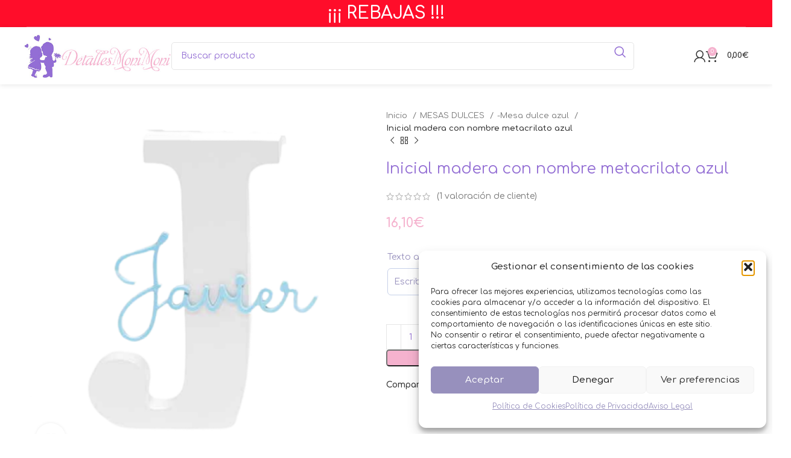

--- FILE ---
content_type: text/html; charset=UTF-8
request_url: https://www.detallesmonimoni.com/producto/inicial-madera-con-nombre-metacrilato-azul/
body_size: 47125
content:
<!DOCTYPE html>
<html dir="ltr" lang="es" prefix="og: https://ogp.me/ns#">
<head>
	<meta charset="UTF-8">
	<link rel="profile" href="https://gmpg.org/xfn/11">
	<link rel="pingback" href="https://www.detallesmonimoni.com/xmlrpc.php">

	<title>Inicial madera con nombre metacrilato azul - Detalles Moni Moni</title>

		<!-- All in One SEO Pro 4.7.6 - aioseo.com -->
	<meta name="description" content="Más detalles sobre “Inicial en madera con nombre en metacrilato azul” detalle para Bautizo: Letra inicial de madera de abedul en color blanco, con nombre en metacrilato azul celeste. Ideal para decoración en eventos como Baby Shower, Bautizos, Cumpleaños… como centro de mesa o colocándola en la entrada de la celebración, y también para el dormitorio" />
	<meta name="robots" content="max-image-preview:large" />
	<link rel="canonical" href="https://www.detallesmonimoni.com/producto/inicial-madera-con-nombre-metacrilato-azul/" />
	<meta name="generator" content="All in One SEO Pro (AIOSEO) 4.7.6" />
		<meta property="og:locale" content="es_ES" />
		<meta property="og:site_name" content="Detalles Moni Moni - Detalles originales para bodas, comuniones, bautizos y cumpleaños." />
		<meta property="og:type" content="article" />
		<meta property="og:title" content="Inicial madera con nombre metacrilato azul - Detalles Moni Moni" />
		<meta property="og:description" content="Más detalles sobre “Inicial en madera con nombre en metacrilato azul” detalle para Bautizo: Letra inicial de madera de abedul en color blanco, con nombre en metacrilato azul celeste. Ideal para decoración en eventos como Baby Shower, Bautizos, Cumpleaños… como centro de mesa o colocándola en la entrada de la celebración, y también para el dormitorio" />
		<meta property="og:url" content="https://www.detallesmonimoni.com/producto/inicial-madera-con-nombre-metacrilato-azul/" />
		<meta property="og:image" content="https://www.detallesmonimoni.com/wp-content/uploads/2023/02/logo-detallesmonimoni.jpg" />
		<meta property="og:image:secure_url" content="https://www.detallesmonimoni.com/wp-content/uploads/2023/02/logo-detallesmonimoni.jpg" />
		<meta property="og:image:width" content="1080" />
		<meta property="og:image:height" content="1150" />
		<meta property="article:published_time" content="2022-11-26T13:02:38+00:00" />
		<meta property="article:modified_time" content="2025-01-12T12:23:20+00:00" />
		<meta property="article:publisher" content="https://facebook.com/detallesmonimoni" />
		<meta name="twitter:card" content="summary_large_image" />
		<meta name="twitter:title" content="Inicial madera con nombre metacrilato azul - Detalles Moni Moni" />
		<meta name="twitter:description" content="Más detalles sobre “Inicial en madera con nombre en metacrilato azul” detalle para Bautizo: Letra inicial de madera de abedul en color blanco, con nombre en metacrilato azul celeste. Ideal para decoración en eventos como Baby Shower, Bautizos, Cumpleaños… como centro de mesa o colocándola en la entrada de la celebración, y también para el dormitorio" />
		<meta name="twitter:image" content="https://www.detallesmonimoni.com/wp-content/uploads/2023/02/logo-detallesmonimoni.jpg" />
		<script type="application/ld+json" class="aioseo-schema">
			{"@context":"https:\/\/schema.org","@graph":[{"@type":"BreadcrumbList","@id":"https:\/\/www.detallesmonimoni.com\/producto\/inicial-madera-con-nombre-metacrilato-azul\/#breadcrumblist","itemListElement":[{"@type":"ListItem","@id":"https:\/\/www.detallesmonimoni.com\/#listItem","position":1,"name":"Home","item":"https:\/\/www.detallesmonimoni.com\/","nextItem":{"@type":"ListItem","@id":"https:\/\/www.detallesmonimoni.com\/producto\/inicial-madera-con-nombre-metacrilato-azul\/#listItem","name":"Inicial madera con nombre metacrilato azul"}},{"@type":"ListItem","@id":"https:\/\/www.detallesmonimoni.com\/producto\/inicial-madera-con-nombre-metacrilato-azul\/#listItem","position":2,"name":"Inicial madera con nombre metacrilato azul","previousItem":{"@type":"ListItem","@id":"https:\/\/www.detallesmonimoni.com\/#listItem","name":"Home"}}]},{"@type":"Organization","@id":"https:\/\/www.detallesmonimoni.com\/#organization","name":"Detalles Moni Moni","description":"Detalles originales para bodas, comuniones, bautizos y cumplea\u00f1os.","url":"https:\/\/www.detallesmonimoni.com\/","telephone":"+34625991744","logo":{"@type":"ImageObject","url":"https:\/\/www.detallesmonimoni.com\/wp-content\/uploads\/2023\/02\/logo-detallesmonimoni.jpg","@id":"https:\/\/www.detallesmonimoni.com\/producto\/inicial-madera-con-nombre-metacrilato-azul\/#organizationLogo","width":1080,"height":1150,"caption":"detalles para bodas y comuniones"},"image":{"@id":"https:\/\/www.detallesmonimoni.com\/producto\/inicial-madera-con-nombre-metacrilato-azul\/#organizationLogo"},"sameAs":["https:\/\/facebook.com\/detallesmonimoni","https:\/\/instagram.com\/detallesmonimoni","https:\/\/pinterest.com\/detallesmonimoni","https:\/\/youtube.com\/detallesmonimoni","https:\/\/linkedin.com\/in\/detallesmonimoni"]},{"@type":"Product","@id":"https:\/\/www.detallesmonimoni.com\/producto\/inicial-madera-con-nombre-metacrilato-azul\/#wooCommerceProduct","name":"Inicial madera con nombre metacrilato azul","url":"https:\/\/www.detallesmonimoni.com\/producto\/inicial-madera-con-nombre-metacrilato-azul\/","sku":"DO7431","image":{"@type":"ImageObject","url":"https:\/\/www.detallesmonimoni.com\/wp-content\/uploads\/2022\/11\/INICIAL-MADERA-YNOMBRE-METACRILATO.png","@id":"https:\/\/www.detallesmonimoni.com\/producto\/inicial-madera-con-nombre-metacrilato-azul\/#productImage","width":600,"height":600,"caption":"Inicial madera con nombre metacrilato azul"},"offers":{"@type":"Offer","url":"https:\/\/www.detallesmonimoni.com\/producto\/inicial-madera-con-nombre-metacrilato-azul\/#wooCommerceOffer","price":16.1,"priceCurrency":"EUR","category":"-Candy Bar azul","availability":"https:\/\/schema.org\/InStock","priceSpecification":{"@type":"PriceSpecification","price":16.1,"priceCurrency":"EUR","valueAddedTaxIncluded":"true"},"seller":{"@type":"Organization","@id":"https:\/\/www.detallesmonimoni.com\/#organization"}},"aggregateRating":{"@type":"AggregateRating","@id":"https:\/\/www.detallesmonimoni.com\/producto\/inicial-madera-con-nombre-metacrilato-azul\/#aggregrateRating","worstRating":1,"bestRating":5,"ratingValue":5,"reviewCount":1},"review":[{"@type":"Review","reviewRating":{"@type":"Rating","ratingValue":5,"worstRating":1,"bestRating":5},"author":{"@type":"Person","name":"bubin13"},"datePublished":"2024-05-18T20:45:16+02:00","reviewBody":"Muy bonita la letra.Va a quedar preciosa primero en el bautizo de nuestro beb\u00e9 y despu\u00e9s en su habitaci\u00f3n. Much\u00edsimas gracias por todo\ud83d\ude18\ud83d\ude18"}]},{"@type":"WebPage","@id":"https:\/\/www.detallesmonimoni.com\/producto\/inicial-madera-con-nombre-metacrilato-azul\/#webpage","url":"https:\/\/www.detallesmonimoni.com\/producto\/inicial-madera-con-nombre-metacrilato-azul\/","name":"Inicial madera con nombre metacrilato azul - Detalles Moni Moni","description":"M\u00e1s detalles sobre \u201cInicial en madera con nombre en metacrilato azul\u201d detalle para Bautizo: Letra inicial de madera de abedul en color blanco, con nombre en metacrilato azul celeste. Ideal para decoraci\u00f3n en eventos como Baby Shower, Bautizos, Cumplea\u00f1os\u2026 como centro de mesa o coloc\u00e1ndola en la entrada de la celebraci\u00f3n, y tambi\u00e9n para el dormitorio","inLanguage":"es-ES","isPartOf":{"@id":"https:\/\/www.detallesmonimoni.com\/#website"},"breadcrumb":{"@id":"https:\/\/www.detallesmonimoni.com\/producto\/inicial-madera-con-nombre-metacrilato-azul\/#breadcrumblist"},"image":{"@type":"ImageObject","url":"https:\/\/www.detallesmonimoni.com\/wp-content\/uploads\/2022\/11\/INICIAL-MADERA-YNOMBRE-METACRILATO.png","@id":"https:\/\/www.detallesmonimoni.com\/producto\/inicial-madera-con-nombre-metacrilato-azul\/#mainImage","width":600,"height":600,"caption":"Inicial madera con nombre metacrilato azul"},"primaryImageOfPage":{"@id":"https:\/\/www.detallesmonimoni.com\/producto\/inicial-madera-con-nombre-metacrilato-azul\/#mainImage"},"datePublished":"2022-11-26T14:02:38+01:00","dateModified":"2025-01-12T13:23:20+01:00"},{"@type":"WebSite","@id":"https:\/\/www.detallesmonimoni.com\/#website","url":"https:\/\/www.detallesmonimoni.com\/","name":"Detalles Moni Moni","description":"Detalles originales para bodas, comuniones, bautizos y cumplea\u00f1os.","inLanguage":"es-ES","publisher":{"@id":"https:\/\/www.detallesmonimoni.com\/#organization"}}]}
		</script>
		<!-- All in One SEO Pro -->

<link rel="prefetch" href="https://www.detallesmonimoni.com/wp-content/plugins/woo-min-max-quantity-step-control-single/assets/js/custom.js">
<link rel="prefetch" href="https://www.detallesmonimoni.com/wp-content/plugins/woo-min-max-quantity-step-control-single/assets/css/wcmmq-front.css">
<link rel='dns-prefetch' href='//www.googletagmanager.com' />
<link rel='dns-prefetch' href='//code.jquery.com' />
<link rel='dns-prefetch' href='//fonts.googleapis.com' />
<link rel="alternate" type="application/rss+xml" title="Detalles Moni Moni &raquo; Feed" href="https://www.detallesmonimoni.com/feed/" />
<link rel="alternate" type="application/rss+xml" title="Detalles Moni Moni &raquo; Feed de los comentarios" href="https://www.detallesmonimoni.com/comments/feed/" />
<link rel="alternate" type="application/rss+xml" title="Detalles Moni Moni &raquo; Comentario Inicial madera con nombre metacrilato azul del feed" href="https://www.detallesmonimoni.com/producto/inicial-madera-con-nombre-metacrilato-azul/feed/" />
<link rel="alternate" title="oEmbed (JSON)" type="application/json+oembed" href="https://www.detallesmonimoni.com/wp-json/oembed/1.0/embed?url=https%3A%2F%2Fwww.detallesmonimoni.com%2Fproducto%2Finicial-madera-con-nombre-metacrilato-azul%2F" />
<link rel="alternate" title="oEmbed (XML)" type="text/xml+oembed" href="https://www.detallesmonimoni.com/wp-json/oembed/1.0/embed?url=https%3A%2F%2Fwww.detallesmonimoni.com%2Fproducto%2Finicial-madera-con-nombre-metacrilato-azul%2F&#038;format=xml" />
<style id='wp-img-auto-sizes-contain-inline-css' type='text/css'>
img:is([sizes=auto i],[sizes^="auto," i]){contain-intrinsic-size:3000px 1500px}
/*# sourceURL=wp-img-auto-sizes-contain-inline-css */
</style>
<link rel='stylesheet' id='sbi_styles-css' href='https://www.detallesmonimoni.com/wp-content/plugins/instagram-feed/css/sbi-styles.min.css?ver=6.10.0' type='text/css' media='all' />
<style id='wp-block-library-inline-css' type='text/css'>
:root{--wp-block-synced-color:#7a00df;--wp-block-synced-color--rgb:122,0,223;--wp-bound-block-color:var(--wp-block-synced-color);--wp-editor-canvas-background:#ddd;--wp-admin-theme-color:#007cba;--wp-admin-theme-color--rgb:0,124,186;--wp-admin-theme-color-darker-10:#006ba1;--wp-admin-theme-color-darker-10--rgb:0,107,160.5;--wp-admin-theme-color-darker-20:#005a87;--wp-admin-theme-color-darker-20--rgb:0,90,135;--wp-admin-border-width-focus:2px}@media (min-resolution:192dpi){:root{--wp-admin-border-width-focus:1.5px}}.wp-element-button{cursor:pointer}:root .has-very-light-gray-background-color{background-color:#eee}:root .has-very-dark-gray-background-color{background-color:#313131}:root .has-very-light-gray-color{color:#eee}:root .has-very-dark-gray-color{color:#313131}:root .has-vivid-green-cyan-to-vivid-cyan-blue-gradient-background{background:linear-gradient(135deg,#00d084,#0693e3)}:root .has-purple-crush-gradient-background{background:linear-gradient(135deg,#34e2e4,#4721fb 50%,#ab1dfe)}:root .has-hazy-dawn-gradient-background{background:linear-gradient(135deg,#faaca8,#dad0ec)}:root .has-subdued-olive-gradient-background{background:linear-gradient(135deg,#fafae1,#67a671)}:root .has-atomic-cream-gradient-background{background:linear-gradient(135deg,#fdd79a,#004a59)}:root .has-nightshade-gradient-background{background:linear-gradient(135deg,#330968,#31cdcf)}:root .has-midnight-gradient-background{background:linear-gradient(135deg,#020381,#2874fc)}:root{--wp--preset--font-size--normal:16px;--wp--preset--font-size--huge:42px}.has-regular-font-size{font-size:1em}.has-larger-font-size{font-size:2.625em}.has-normal-font-size{font-size:var(--wp--preset--font-size--normal)}.has-huge-font-size{font-size:var(--wp--preset--font-size--huge)}.has-text-align-center{text-align:center}.has-text-align-left{text-align:left}.has-text-align-right{text-align:right}.has-fit-text{white-space:nowrap!important}#end-resizable-editor-section{display:none}.aligncenter{clear:both}.items-justified-left{justify-content:flex-start}.items-justified-center{justify-content:center}.items-justified-right{justify-content:flex-end}.items-justified-space-between{justify-content:space-between}.screen-reader-text{border:0;clip-path:inset(50%);height:1px;margin:-1px;overflow:hidden;padding:0;position:absolute;width:1px;word-wrap:normal!important}.screen-reader-text:focus{background-color:#ddd;clip-path:none;color:#444;display:block;font-size:1em;height:auto;left:5px;line-height:normal;padding:15px 23px 14px;text-decoration:none;top:5px;width:auto;z-index:100000}html :where(.has-border-color){border-style:solid}html :where([style*=border-top-color]){border-top-style:solid}html :where([style*=border-right-color]){border-right-style:solid}html :where([style*=border-bottom-color]){border-bottom-style:solid}html :where([style*=border-left-color]){border-left-style:solid}html :where([style*=border-width]){border-style:solid}html :where([style*=border-top-width]){border-top-style:solid}html :where([style*=border-right-width]){border-right-style:solid}html :where([style*=border-bottom-width]){border-bottom-style:solid}html :where([style*=border-left-width]){border-left-style:solid}html :where(img[class*=wp-image-]){height:auto;max-width:100%}:where(figure){margin:0 0 1em}html :where(.is-position-sticky){--wp-admin--admin-bar--position-offset:var(--wp-admin--admin-bar--height,0px)}@media screen and (max-width:600px){html :where(.is-position-sticky){--wp-admin--admin-bar--position-offset:0px}}

/*# sourceURL=wp-block-library-inline-css */
</style><style id='wp-block-social-links-inline-css' type='text/css'>
.wp-block-social-links{background:none;box-sizing:border-box;margin-left:0;padding-left:0;padding-right:0;text-indent:0}.wp-block-social-links .wp-social-link a,.wp-block-social-links .wp-social-link a:hover{border-bottom:0;box-shadow:none;text-decoration:none}.wp-block-social-links .wp-social-link svg{height:1em;width:1em}.wp-block-social-links .wp-social-link span:not(.screen-reader-text){font-size:.65em;margin-left:.5em;margin-right:.5em}.wp-block-social-links.has-small-icon-size{font-size:16px}.wp-block-social-links,.wp-block-social-links.has-normal-icon-size{font-size:24px}.wp-block-social-links.has-large-icon-size{font-size:36px}.wp-block-social-links.has-huge-icon-size{font-size:48px}.wp-block-social-links.aligncenter{display:flex;justify-content:center}.wp-block-social-links.alignright{justify-content:flex-end}.wp-block-social-link{border-radius:9999px;display:block}@media not (prefers-reduced-motion){.wp-block-social-link{transition:transform .1s ease}}.wp-block-social-link{height:auto}.wp-block-social-link a{align-items:center;display:flex;line-height:0}.wp-block-social-link:hover{transform:scale(1.1)}.wp-block-social-links .wp-block-social-link.wp-social-link{display:inline-block;margin:0;padding:0}.wp-block-social-links .wp-block-social-link.wp-social-link .wp-block-social-link-anchor,.wp-block-social-links .wp-block-social-link.wp-social-link .wp-block-social-link-anchor svg,.wp-block-social-links .wp-block-social-link.wp-social-link .wp-block-social-link-anchor:active,.wp-block-social-links .wp-block-social-link.wp-social-link .wp-block-social-link-anchor:hover,.wp-block-social-links .wp-block-social-link.wp-social-link .wp-block-social-link-anchor:visited{color:currentColor;fill:currentColor}:where(.wp-block-social-links:not(.is-style-logos-only)) .wp-social-link{background-color:#f0f0f0;color:#444}:where(.wp-block-social-links:not(.is-style-logos-only)) .wp-social-link-amazon{background-color:#f90;color:#fff}:where(.wp-block-social-links:not(.is-style-logos-only)) .wp-social-link-bandcamp{background-color:#1ea0c3;color:#fff}:where(.wp-block-social-links:not(.is-style-logos-only)) .wp-social-link-behance{background-color:#0757fe;color:#fff}:where(.wp-block-social-links:not(.is-style-logos-only)) .wp-social-link-bluesky{background-color:#0a7aff;color:#fff}:where(.wp-block-social-links:not(.is-style-logos-only)) .wp-social-link-codepen{background-color:#1e1f26;color:#fff}:where(.wp-block-social-links:not(.is-style-logos-only)) .wp-social-link-deviantart{background-color:#02e49b;color:#fff}:where(.wp-block-social-links:not(.is-style-logos-only)) .wp-social-link-discord{background-color:#5865f2;color:#fff}:where(.wp-block-social-links:not(.is-style-logos-only)) .wp-social-link-dribbble{background-color:#e94c89;color:#fff}:where(.wp-block-social-links:not(.is-style-logos-only)) .wp-social-link-dropbox{background-color:#4280ff;color:#fff}:where(.wp-block-social-links:not(.is-style-logos-only)) .wp-social-link-etsy{background-color:#f45800;color:#fff}:where(.wp-block-social-links:not(.is-style-logos-only)) .wp-social-link-facebook{background-color:#0866ff;color:#fff}:where(.wp-block-social-links:not(.is-style-logos-only)) .wp-social-link-fivehundredpx{background-color:#000;color:#fff}:where(.wp-block-social-links:not(.is-style-logos-only)) .wp-social-link-flickr{background-color:#0461dd;color:#fff}:where(.wp-block-social-links:not(.is-style-logos-only)) .wp-social-link-foursquare{background-color:#e65678;color:#fff}:where(.wp-block-social-links:not(.is-style-logos-only)) .wp-social-link-github{background-color:#24292d;color:#fff}:where(.wp-block-social-links:not(.is-style-logos-only)) .wp-social-link-goodreads{background-color:#eceadd;color:#382110}:where(.wp-block-social-links:not(.is-style-logos-only)) .wp-social-link-google{background-color:#ea4434;color:#fff}:where(.wp-block-social-links:not(.is-style-logos-only)) .wp-social-link-gravatar{background-color:#1d4fc4;color:#fff}:where(.wp-block-social-links:not(.is-style-logos-only)) .wp-social-link-instagram{background-color:#f00075;color:#fff}:where(.wp-block-social-links:not(.is-style-logos-only)) .wp-social-link-lastfm{background-color:#e21b24;color:#fff}:where(.wp-block-social-links:not(.is-style-logos-only)) .wp-social-link-linkedin{background-color:#0d66c2;color:#fff}:where(.wp-block-social-links:not(.is-style-logos-only)) .wp-social-link-mastodon{background-color:#3288d4;color:#fff}:where(.wp-block-social-links:not(.is-style-logos-only)) .wp-social-link-medium{background-color:#000;color:#fff}:where(.wp-block-social-links:not(.is-style-logos-only)) .wp-social-link-meetup{background-color:#f6405f;color:#fff}:where(.wp-block-social-links:not(.is-style-logos-only)) .wp-social-link-patreon{background-color:#000;color:#fff}:where(.wp-block-social-links:not(.is-style-logos-only)) .wp-social-link-pinterest{background-color:#e60122;color:#fff}:where(.wp-block-social-links:not(.is-style-logos-only)) .wp-social-link-pocket{background-color:#ef4155;color:#fff}:where(.wp-block-social-links:not(.is-style-logos-only)) .wp-social-link-reddit{background-color:#ff4500;color:#fff}:where(.wp-block-social-links:not(.is-style-logos-only)) .wp-social-link-skype{background-color:#0478d7;color:#fff}:where(.wp-block-social-links:not(.is-style-logos-only)) .wp-social-link-snapchat{background-color:#fefc00;color:#fff;stroke:#000}:where(.wp-block-social-links:not(.is-style-logos-only)) .wp-social-link-soundcloud{background-color:#ff5600;color:#fff}:where(.wp-block-social-links:not(.is-style-logos-only)) .wp-social-link-spotify{background-color:#1bd760;color:#fff}:where(.wp-block-social-links:not(.is-style-logos-only)) .wp-social-link-telegram{background-color:#2aabee;color:#fff}:where(.wp-block-social-links:not(.is-style-logos-only)) .wp-social-link-threads{background-color:#000;color:#fff}:where(.wp-block-social-links:not(.is-style-logos-only)) .wp-social-link-tiktok{background-color:#000;color:#fff}:where(.wp-block-social-links:not(.is-style-logos-only)) .wp-social-link-tumblr{background-color:#011835;color:#fff}:where(.wp-block-social-links:not(.is-style-logos-only)) .wp-social-link-twitch{background-color:#6440a4;color:#fff}:where(.wp-block-social-links:not(.is-style-logos-only)) .wp-social-link-twitter{background-color:#1da1f2;color:#fff}:where(.wp-block-social-links:not(.is-style-logos-only)) .wp-social-link-vimeo{background-color:#1eb7ea;color:#fff}:where(.wp-block-social-links:not(.is-style-logos-only)) .wp-social-link-vk{background-color:#4680c2;color:#fff}:where(.wp-block-social-links:not(.is-style-logos-only)) .wp-social-link-wordpress{background-color:#3499cd;color:#fff}:where(.wp-block-social-links:not(.is-style-logos-only)) .wp-social-link-whatsapp{background-color:#25d366;color:#fff}:where(.wp-block-social-links:not(.is-style-logos-only)) .wp-social-link-x{background-color:#000;color:#fff}:where(.wp-block-social-links:not(.is-style-logos-only)) .wp-social-link-yelp{background-color:#d32422;color:#fff}:where(.wp-block-social-links:not(.is-style-logos-only)) .wp-social-link-youtube{background-color:red;color:#fff}:where(.wp-block-social-links.is-style-logos-only) .wp-social-link{background:none}:where(.wp-block-social-links.is-style-logos-only) .wp-social-link svg{height:1.25em;width:1.25em}:where(.wp-block-social-links.is-style-logos-only) .wp-social-link-amazon{color:#f90}:where(.wp-block-social-links.is-style-logos-only) .wp-social-link-bandcamp{color:#1ea0c3}:where(.wp-block-social-links.is-style-logos-only) .wp-social-link-behance{color:#0757fe}:where(.wp-block-social-links.is-style-logos-only) .wp-social-link-bluesky{color:#0a7aff}:where(.wp-block-social-links.is-style-logos-only) .wp-social-link-codepen{color:#1e1f26}:where(.wp-block-social-links.is-style-logos-only) .wp-social-link-deviantart{color:#02e49b}:where(.wp-block-social-links.is-style-logos-only) .wp-social-link-discord{color:#5865f2}:where(.wp-block-social-links.is-style-logos-only) .wp-social-link-dribbble{color:#e94c89}:where(.wp-block-social-links.is-style-logos-only) .wp-social-link-dropbox{color:#4280ff}:where(.wp-block-social-links.is-style-logos-only) .wp-social-link-etsy{color:#f45800}:where(.wp-block-social-links.is-style-logos-only) .wp-social-link-facebook{color:#0866ff}:where(.wp-block-social-links.is-style-logos-only) .wp-social-link-fivehundredpx{color:#000}:where(.wp-block-social-links.is-style-logos-only) .wp-social-link-flickr{color:#0461dd}:where(.wp-block-social-links.is-style-logos-only) .wp-social-link-foursquare{color:#e65678}:where(.wp-block-social-links.is-style-logos-only) .wp-social-link-github{color:#24292d}:where(.wp-block-social-links.is-style-logos-only) .wp-social-link-goodreads{color:#382110}:where(.wp-block-social-links.is-style-logos-only) .wp-social-link-google{color:#ea4434}:where(.wp-block-social-links.is-style-logos-only) .wp-social-link-gravatar{color:#1d4fc4}:where(.wp-block-social-links.is-style-logos-only) .wp-social-link-instagram{color:#f00075}:where(.wp-block-social-links.is-style-logos-only) .wp-social-link-lastfm{color:#e21b24}:where(.wp-block-social-links.is-style-logos-only) .wp-social-link-linkedin{color:#0d66c2}:where(.wp-block-social-links.is-style-logos-only) .wp-social-link-mastodon{color:#3288d4}:where(.wp-block-social-links.is-style-logos-only) .wp-social-link-medium{color:#000}:where(.wp-block-social-links.is-style-logos-only) .wp-social-link-meetup{color:#f6405f}:where(.wp-block-social-links.is-style-logos-only) .wp-social-link-patreon{color:#000}:where(.wp-block-social-links.is-style-logos-only) .wp-social-link-pinterest{color:#e60122}:where(.wp-block-social-links.is-style-logos-only) .wp-social-link-pocket{color:#ef4155}:where(.wp-block-social-links.is-style-logos-only) .wp-social-link-reddit{color:#ff4500}:where(.wp-block-social-links.is-style-logos-only) .wp-social-link-skype{color:#0478d7}:where(.wp-block-social-links.is-style-logos-only) .wp-social-link-snapchat{color:#fff;stroke:#000}:where(.wp-block-social-links.is-style-logos-only) .wp-social-link-soundcloud{color:#ff5600}:where(.wp-block-social-links.is-style-logos-only) .wp-social-link-spotify{color:#1bd760}:where(.wp-block-social-links.is-style-logos-only) .wp-social-link-telegram{color:#2aabee}:where(.wp-block-social-links.is-style-logos-only) .wp-social-link-threads{color:#000}:where(.wp-block-social-links.is-style-logos-only) .wp-social-link-tiktok{color:#000}:where(.wp-block-social-links.is-style-logos-only) .wp-social-link-tumblr{color:#011835}:where(.wp-block-social-links.is-style-logos-only) .wp-social-link-twitch{color:#6440a4}:where(.wp-block-social-links.is-style-logos-only) .wp-social-link-twitter{color:#1da1f2}:where(.wp-block-social-links.is-style-logos-only) .wp-social-link-vimeo{color:#1eb7ea}:where(.wp-block-social-links.is-style-logos-only) .wp-social-link-vk{color:#4680c2}:where(.wp-block-social-links.is-style-logos-only) .wp-social-link-whatsapp{color:#25d366}:where(.wp-block-social-links.is-style-logos-only) .wp-social-link-wordpress{color:#3499cd}:where(.wp-block-social-links.is-style-logos-only) .wp-social-link-x{color:#000}:where(.wp-block-social-links.is-style-logos-only) .wp-social-link-yelp{color:#d32422}:where(.wp-block-social-links.is-style-logos-only) .wp-social-link-youtube{color:red}.wp-block-social-links.is-style-pill-shape .wp-social-link{width:auto}:root :where(.wp-block-social-links .wp-social-link a){padding:.25em}:root :where(.wp-block-social-links.is-style-logos-only .wp-social-link a){padding:0}:root :where(.wp-block-social-links.is-style-pill-shape .wp-social-link a){padding-left:.6666666667em;padding-right:.6666666667em}.wp-block-social-links:not(.has-icon-color):not(.has-icon-background-color) .wp-social-link-snapchat .wp-block-social-link-label{color:#000}
/*# sourceURL=https://www.detallesmonimoni.com/wp-includes/blocks/social-links/style.min.css */
</style>
<style id='global-styles-inline-css' type='text/css'>
:root{--wp--preset--aspect-ratio--square: 1;--wp--preset--aspect-ratio--4-3: 4/3;--wp--preset--aspect-ratio--3-4: 3/4;--wp--preset--aspect-ratio--3-2: 3/2;--wp--preset--aspect-ratio--2-3: 2/3;--wp--preset--aspect-ratio--16-9: 16/9;--wp--preset--aspect-ratio--9-16: 9/16;--wp--preset--color--black: #000000;--wp--preset--color--cyan-bluish-gray: #abb8c3;--wp--preset--color--white: #ffffff;--wp--preset--color--pale-pink: #f78da7;--wp--preset--color--vivid-red: #cf2e2e;--wp--preset--color--luminous-vivid-orange: #ff6900;--wp--preset--color--luminous-vivid-amber: #fcb900;--wp--preset--color--light-green-cyan: #7bdcb5;--wp--preset--color--vivid-green-cyan: #00d084;--wp--preset--color--pale-cyan-blue: #8ed1fc;--wp--preset--color--vivid-cyan-blue: #0693e3;--wp--preset--color--vivid-purple: #9b51e0;--wp--preset--gradient--vivid-cyan-blue-to-vivid-purple: linear-gradient(135deg,rgb(6,147,227) 0%,rgb(155,81,224) 100%);--wp--preset--gradient--light-green-cyan-to-vivid-green-cyan: linear-gradient(135deg,rgb(122,220,180) 0%,rgb(0,208,130) 100%);--wp--preset--gradient--luminous-vivid-amber-to-luminous-vivid-orange: linear-gradient(135deg,rgb(252,185,0) 0%,rgb(255,105,0) 100%);--wp--preset--gradient--luminous-vivid-orange-to-vivid-red: linear-gradient(135deg,rgb(255,105,0) 0%,rgb(207,46,46) 100%);--wp--preset--gradient--very-light-gray-to-cyan-bluish-gray: linear-gradient(135deg,rgb(238,238,238) 0%,rgb(169,184,195) 100%);--wp--preset--gradient--cool-to-warm-spectrum: linear-gradient(135deg,rgb(74,234,220) 0%,rgb(151,120,209) 20%,rgb(207,42,186) 40%,rgb(238,44,130) 60%,rgb(251,105,98) 80%,rgb(254,248,76) 100%);--wp--preset--gradient--blush-light-purple: linear-gradient(135deg,rgb(255,206,236) 0%,rgb(152,150,240) 100%);--wp--preset--gradient--blush-bordeaux: linear-gradient(135deg,rgb(254,205,165) 0%,rgb(254,45,45) 50%,rgb(107,0,62) 100%);--wp--preset--gradient--luminous-dusk: linear-gradient(135deg,rgb(255,203,112) 0%,rgb(199,81,192) 50%,rgb(65,88,208) 100%);--wp--preset--gradient--pale-ocean: linear-gradient(135deg,rgb(255,245,203) 0%,rgb(182,227,212) 50%,rgb(51,167,181) 100%);--wp--preset--gradient--electric-grass: linear-gradient(135deg,rgb(202,248,128) 0%,rgb(113,206,126) 100%);--wp--preset--gradient--midnight: linear-gradient(135deg,rgb(2,3,129) 0%,rgb(40,116,252) 100%);--wp--preset--font-size--small: 13px;--wp--preset--font-size--medium: 20px;--wp--preset--font-size--large: 36px;--wp--preset--font-size--x-large: 42px;--wp--preset--spacing--20: 0.44rem;--wp--preset--spacing--30: 0.67rem;--wp--preset--spacing--40: 1rem;--wp--preset--spacing--50: 1.5rem;--wp--preset--spacing--60: 2.25rem;--wp--preset--spacing--70: 3.38rem;--wp--preset--spacing--80: 5.06rem;--wp--preset--shadow--natural: 6px 6px 9px rgba(0, 0, 0, 0.2);--wp--preset--shadow--deep: 12px 12px 50px rgba(0, 0, 0, 0.4);--wp--preset--shadow--sharp: 6px 6px 0px rgba(0, 0, 0, 0.2);--wp--preset--shadow--outlined: 6px 6px 0px -3px rgb(255, 255, 255), 6px 6px rgb(0, 0, 0);--wp--preset--shadow--crisp: 6px 6px 0px rgb(0, 0, 0);}:where(.is-layout-flex){gap: 0.5em;}:where(.is-layout-grid){gap: 0.5em;}body .is-layout-flex{display: flex;}.is-layout-flex{flex-wrap: wrap;align-items: center;}.is-layout-flex > :is(*, div){margin: 0;}body .is-layout-grid{display: grid;}.is-layout-grid > :is(*, div){margin: 0;}:where(.wp-block-columns.is-layout-flex){gap: 2em;}:where(.wp-block-columns.is-layout-grid){gap: 2em;}:where(.wp-block-post-template.is-layout-flex){gap: 1.25em;}:where(.wp-block-post-template.is-layout-grid){gap: 1.25em;}.has-black-color{color: var(--wp--preset--color--black) !important;}.has-cyan-bluish-gray-color{color: var(--wp--preset--color--cyan-bluish-gray) !important;}.has-white-color{color: var(--wp--preset--color--white) !important;}.has-pale-pink-color{color: var(--wp--preset--color--pale-pink) !important;}.has-vivid-red-color{color: var(--wp--preset--color--vivid-red) !important;}.has-luminous-vivid-orange-color{color: var(--wp--preset--color--luminous-vivid-orange) !important;}.has-luminous-vivid-amber-color{color: var(--wp--preset--color--luminous-vivid-amber) !important;}.has-light-green-cyan-color{color: var(--wp--preset--color--light-green-cyan) !important;}.has-vivid-green-cyan-color{color: var(--wp--preset--color--vivid-green-cyan) !important;}.has-pale-cyan-blue-color{color: var(--wp--preset--color--pale-cyan-blue) !important;}.has-vivid-cyan-blue-color{color: var(--wp--preset--color--vivid-cyan-blue) !important;}.has-vivid-purple-color{color: var(--wp--preset--color--vivid-purple) !important;}.has-black-background-color{background-color: var(--wp--preset--color--black) !important;}.has-cyan-bluish-gray-background-color{background-color: var(--wp--preset--color--cyan-bluish-gray) !important;}.has-white-background-color{background-color: var(--wp--preset--color--white) !important;}.has-pale-pink-background-color{background-color: var(--wp--preset--color--pale-pink) !important;}.has-vivid-red-background-color{background-color: var(--wp--preset--color--vivid-red) !important;}.has-luminous-vivid-orange-background-color{background-color: var(--wp--preset--color--luminous-vivid-orange) !important;}.has-luminous-vivid-amber-background-color{background-color: var(--wp--preset--color--luminous-vivid-amber) !important;}.has-light-green-cyan-background-color{background-color: var(--wp--preset--color--light-green-cyan) !important;}.has-vivid-green-cyan-background-color{background-color: var(--wp--preset--color--vivid-green-cyan) !important;}.has-pale-cyan-blue-background-color{background-color: var(--wp--preset--color--pale-cyan-blue) !important;}.has-vivid-cyan-blue-background-color{background-color: var(--wp--preset--color--vivid-cyan-blue) !important;}.has-vivid-purple-background-color{background-color: var(--wp--preset--color--vivid-purple) !important;}.has-black-border-color{border-color: var(--wp--preset--color--black) !important;}.has-cyan-bluish-gray-border-color{border-color: var(--wp--preset--color--cyan-bluish-gray) !important;}.has-white-border-color{border-color: var(--wp--preset--color--white) !important;}.has-pale-pink-border-color{border-color: var(--wp--preset--color--pale-pink) !important;}.has-vivid-red-border-color{border-color: var(--wp--preset--color--vivid-red) !important;}.has-luminous-vivid-orange-border-color{border-color: var(--wp--preset--color--luminous-vivid-orange) !important;}.has-luminous-vivid-amber-border-color{border-color: var(--wp--preset--color--luminous-vivid-amber) !important;}.has-light-green-cyan-border-color{border-color: var(--wp--preset--color--light-green-cyan) !important;}.has-vivid-green-cyan-border-color{border-color: var(--wp--preset--color--vivid-green-cyan) !important;}.has-pale-cyan-blue-border-color{border-color: var(--wp--preset--color--pale-cyan-blue) !important;}.has-vivid-cyan-blue-border-color{border-color: var(--wp--preset--color--vivid-cyan-blue) !important;}.has-vivid-purple-border-color{border-color: var(--wp--preset--color--vivid-purple) !important;}.has-vivid-cyan-blue-to-vivid-purple-gradient-background{background: var(--wp--preset--gradient--vivid-cyan-blue-to-vivid-purple) !important;}.has-light-green-cyan-to-vivid-green-cyan-gradient-background{background: var(--wp--preset--gradient--light-green-cyan-to-vivid-green-cyan) !important;}.has-luminous-vivid-amber-to-luminous-vivid-orange-gradient-background{background: var(--wp--preset--gradient--luminous-vivid-amber-to-luminous-vivid-orange) !important;}.has-luminous-vivid-orange-to-vivid-red-gradient-background{background: var(--wp--preset--gradient--luminous-vivid-orange-to-vivid-red) !important;}.has-very-light-gray-to-cyan-bluish-gray-gradient-background{background: var(--wp--preset--gradient--very-light-gray-to-cyan-bluish-gray) !important;}.has-cool-to-warm-spectrum-gradient-background{background: var(--wp--preset--gradient--cool-to-warm-spectrum) !important;}.has-blush-light-purple-gradient-background{background: var(--wp--preset--gradient--blush-light-purple) !important;}.has-blush-bordeaux-gradient-background{background: var(--wp--preset--gradient--blush-bordeaux) !important;}.has-luminous-dusk-gradient-background{background: var(--wp--preset--gradient--luminous-dusk) !important;}.has-pale-ocean-gradient-background{background: var(--wp--preset--gradient--pale-ocean) !important;}.has-electric-grass-gradient-background{background: var(--wp--preset--gradient--electric-grass) !important;}.has-midnight-gradient-background{background: var(--wp--preset--gradient--midnight) !important;}.has-small-font-size{font-size: var(--wp--preset--font-size--small) !important;}.has-medium-font-size{font-size: var(--wp--preset--font-size--medium) !important;}.has-large-font-size{font-size: var(--wp--preset--font-size--large) !important;}.has-x-large-font-size{font-size: var(--wp--preset--font-size--x-large) !important;}
/*# sourceURL=global-styles-inline-css */
</style>

<style id='classic-theme-styles-inline-css' type='text/css'>
/*! This file is auto-generated */
.wp-block-button__link{color:#fff;background-color:#32373c;border-radius:9999px;box-shadow:none;text-decoration:none;padding:calc(.667em + 2px) calc(1.333em + 2px);font-size:1.125em}.wp-block-file__button{background:#32373c;color:#fff;text-decoration:none}
/*# sourceURL=/wp-includes/css/classic-themes.min.css */
</style>
<link rel='stylesheet' id='tiered-pricing-table-front-css-css' href='https://www.detallesmonimoni.com/wp-content/plugins/tier-pricing-table/assets/frontend/main.css?ver=5.5.1' type='text/css' media='all' />
<style id='woocommerce-inline-inline-css' type='text/css'>
.woocommerce form .form-row .required { visibility: visible; }
/*# sourceURL=woocommerce-inline-inline-css */
</style>
<link rel='stylesheet' id='mc4wp-form-themes-css' href='https://www.detallesmonimoni.com/wp-content/plugins/mailchimp-for-wp/assets/css/form-themes.css?ver=4.11.1' type='text/css' media='all' />
<link rel='stylesheet' id='cmplz-general-css' href='https://www.detallesmonimoni.com/wp-content/plugins/complianz-gdpr/assets/css/cookieblocker.min.css?ver=1767657580' type='text/css' media='all' />
<link rel='stylesheet' id='free-shipping-label-public-css' href='https://www.detallesmonimoni.com/wp-content/plugins/free-shipping-label/assets/build/fsl-public.css?ver=3.4.3' type='text/css' media='all' />
<link rel='stylesheet' id='ywgc-frontend-css' href='https://www.detallesmonimoni.com/wp-content/plugins/yith-woocommerce-gift-cards/assets/css/ywgc-frontend.css?ver=4.30.0' type='text/css' media='all' />
<style id='ywgc-frontend-inline-css' type='text/css'>

                    .ywgc_apply_gift_card_button{
                        background-color:#448a85 !important;
                        color:#ffffff!important;
                    }
                    .ywgc_apply_gift_card_button:hover{
                        background-color:#4ac4aa!important;
                        color:#ffffff!important;
                    }
                    .ywgc_enter_code{
                        background-color:#ffffff;
                        color:#000000;
                    }
                    .ywgc_enter_code:hover{
                        background-color:#ffffff;
                        color: #000000;
                    }
                    .gift-cards-list button{
                        border: 1px solid #000000;
                    }
                    .selected_image_parent{
                        border: 2px dashed #000000 !important;
                    }
                    .ywgc-preset-image.selected_image_parent:after{
                        background-color: #000000;
                    }
                    .ywgc-predefined-amount-button.selected_button{
                        background-color: #000000;
                    }
                    .ywgc-on-sale-text{
                        color:#000000;
                    }
                    .ywgc-choose-image.ywgc-choose-template:hover{
                        background: rgba(0, 0, 0, 0.9);
                    }
                    .ywgc-choose-image.ywgc-choose-template{
                        background: rgba(0, 0, 0, 0.8);
                    }
                    .ui-datepicker a.ui-state-active, .ui-datepicker a.ui-state-hover {
                        background:#000000 !important;
                        color: white;
                    }
                    .ywgc-form-preview-separator{
                        background-color: #000000;
                    }
                    .ywgc-form-preview-amount{
                        color: #000000;
                    }
                    #ywgc-manual-amount{
                        border: 1px solid #000000;
                    }
                    .ywgc-template-categories a:hover,
                    .ywgc-template-categories a.ywgc-category-selected{
                        color: #000000;
                    }
                    .ywgc-design-list-modal .ywgc-preset-image:before {
                        background-color: #000000;
                    }
                    .ywgc-custom-upload-container-modal .ywgc-custom-design-modal-preview-close {
                        background-color: #000000;
                    }
           
/*# sourceURL=ywgc-frontend-inline-css */
</style>
<link rel='stylesheet' id='jquery-ui-css-css' href='//code.jquery.com/ui/1.13.1/themes/smoothness/jquery-ui.css?ver=1' type='text/css' media='all' />
<link rel='stylesheet' id='dashicons-css' href='https://www.detallesmonimoni.com/wp-includes/css/dashicons.min.css?ver=6.9' type='text/css' media='all' />
<style id='dashicons-inline-css' type='text/css'>
[data-font="Dashicons"]:before {font-family: 'Dashicons' !important;content: attr(data-icon) !important;speak: none !important;font-weight: normal !important;font-variant: normal !important;text-transform: none !important;line-height: 1 !important;font-style: normal !important;-webkit-font-smoothing: antialiased !important;-moz-osx-font-smoothing: grayscale !important;}
/*# sourceURL=dashicons-inline-css */
</style>
<link rel='stylesheet' id='wcpa-frontend-css' href='https://www.detallesmonimoni.com/wp-content/plugins/woo-custom-product-addons-pro/assets/css/style_1.css?ver=5.3.1' type='text/css' media='all' />
<link rel='stylesheet' id='wcmmq-front-style-css' href='https://www.detallesmonimoni.com/wp-content/plugins/woo-min-max-quantity-step-control-single/assets/css/wcmmq-front.css?ver=7.0.4.1.1767657717' type='text/css' media='all' />
<link rel='stylesheet' id='cwginstock_frontend_css-css' href='https://www.detallesmonimoni.com/wp-content/plugins/back-in-stock-notifier-for-woocommerce/assets/css/frontend.min.css?ver=6.3.1' type='text/css' media='' />
<link rel='stylesheet' id='cwginstock_bootstrap-css' href='https://www.detallesmonimoni.com/wp-content/plugins/back-in-stock-notifier-for-woocommerce/assets/css/bootstrap.min.css?ver=6.3.1' type='text/css' media='' />
<link rel='stylesheet' id='js_composer_front-css' href='https://www.detallesmonimoni.com/wp-content/plugins/js_composer/assets/css/js_composer.min.css?ver=7.0' type='text/css' media='all' />
<link rel='stylesheet' id='bootstrap-css' href='https://www.detallesmonimoni.com/wp-content/themes/woodmart/css/bootstrap-light.min.css?ver=7.6.0' type='text/css' media='all' />
<link rel='stylesheet' id='woodmart-style-css' href='https://www.detallesmonimoni.com/wp-content/themes/woodmart/css/parts/base.min.css?ver=7.6.0' type='text/css' media='all' />
<link rel='stylesheet' id='wd-widget-wd-recent-posts-css' href='https://www.detallesmonimoni.com/wp-content/themes/woodmart/css/parts/widget-wd-recent-posts.min.css?ver=7.6.0' type='text/css' media='all' />
<link rel='stylesheet' id='wd-widget-nav-css' href='https://www.detallesmonimoni.com/wp-content/themes/woodmart/css/parts/widget-nav.min.css?ver=7.6.0' type='text/css' media='all' />
<link rel='stylesheet' id='wd-widget-product-cat-css' href='https://www.detallesmonimoni.com/wp-content/themes/woodmart/css/parts/woo-widget-product-cat.min.css?ver=7.6.0' type='text/css' media='all' />
<link rel='stylesheet' id='wd-wp-gutenberg-css' href='https://www.detallesmonimoni.com/wp-content/themes/woodmart/css/parts/wp-gutenberg.min.css?ver=7.6.0' type='text/css' media='all' />
<link rel='stylesheet' id='wd-wpcf7-css' href='https://www.detallesmonimoni.com/wp-content/themes/woodmart/css/parts/int-wpcf7.min.css?ver=7.6.0' type='text/css' media='all' />
<link rel='stylesheet' id='wd-revolution-slider-css' href='https://www.detallesmonimoni.com/wp-content/themes/woodmart/css/parts/int-rev-slider.min.css?ver=7.6.0' type='text/css' media='all' />
<link rel='stylesheet' id='wd-wpbakery-base-css' href='https://www.detallesmonimoni.com/wp-content/themes/woodmart/css/parts/int-wpb-base.min.css?ver=7.6.0' type='text/css' media='all' />
<link rel='stylesheet' id='wd-wpbakery-base-deprecated-css' href='https://www.detallesmonimoni.com/wp-content/themes/woodmart/css/parts/int-wpb-base-deprecated.min.css?ver=7.6.0' type='text/css' media='all' />
<link rel='stylesheet' id='wd-notices-fixed-css' href='https://www.detallesmonimoni.com/wp-content/themes/woodmart/css/parts/woo-opt-sticky-notices.min.css?ver=7.6.0' type='text/css' media='all' />
<link rel='stylesheet' id='wd-woocommerce-base-css' href='https://www.detallesmonimoni.com/wp-content/themes/woodmart/css/parts/woocommerce-base.min.css?ver=7.6.0' type='text/css' media='all' />
<link rel='stylesheet' id='wd-mod-star-rating-css' href='https://www.detallesmonimoni.com/wp-content/themes/woodmart/css/parts/mod-star-rating.min.css?ver=7.6.0' type='text/css' media='all' />
<link rel='stylesheet' id='wd-woo-el-track-order-css' href='https://www.detallesmonimoni.com/wp-content/themes/woodmart/css/parts/woo-el-track-order.min.css?ver=7.6.0' type='text/css' media='all' />
<link rel='stylesheet' id='wd-woocommerce-block-notices-css' href='https://www.detallesmonimoni.com/wp-content/themes/woodmart/css/parts/woo-mod-block-notices.min.css?ver=7.6.0' type='text/css' media='all' />
<link rel='stylesheet' id='wd-woo-gutenberg-css' href='https://www.detallesmonimoni.com/wp-content/themes/woodmart/css/parts/woo-gutenberg.min.css?ver=7.6.0' type='text/css' media='all' />
<link rel='stylesheet' id='wd-woo-mod-quantity-css' href='https://www.detallesmonimoni.com/wp-content/themes/woodmart/css/parts/woo-mod-quantity.min.css?ver=7.6.0' type='text/css' media='all' />
<link rel='stylesheet' id='wd-woo-single-prod-el-base-css' href='https://www.detallesmonimoni.com/wp-content/themes/woodmart/css/parts/woo-single-prod-el-base.min.css?ver=7.6.0' type='text/css' media='all' />
<link rel='stylesheet' id='wd-woo-mod-stock-status-css' href='https://www.detallesmonimoni.com/wp-content/themes/woodmart/css/parts/woo-mod-stock-status.min.css?ver=7.6.0' type='text/css' media='all' />
<link rel='stylesheet' id='wd-woo-opt-hide-larger-price-css' href='https://www.detallesmonimoni.com/wp-content/themes/woodmart/css/parts/woo-opt-hide-larger-price.min.css?ver=7.6.0' type='text/css' media='all' />
<link rel='stylesheet' id='wd-woo-mod-shop-attributes-css' href='https://www.detallesmonimoni.com/wp-content/themes/woodmart/css/parts/woo-mod-shop-attributes.min.css?ver=7.6.0' type='text/css' media='all' />
<link rel='stylesheet' id='child-style-css' href='https://www.detallesmonimoni.com/wp-content/themes/woodmart-child/style.css?ver=7.6.0' type='text/css' media='all' />
<link rel='stylesheet' id='wd-header-base-css' href='https://www.detallesmonimoni.com/wp-content/themes/woodmart/css/parts/header-base.min.css?ver=7.6.0' type='text/css' media='all' />
<link rel='stylesheet' id='wd-mod-tools-css' href='https://www.detallesmonimoni.com/wp-content/themes/woodmart/css/parts/mod-tools.min.css?ver=7.6.0' type='text/css' media='all' />
<link rel='stylesheet' id='wd-header-elements-base-css' href='https://www.detallesmonimoni.com/wp-content/themes/woodmart/css/parts/header-el-base.min.css?ver=7.6.0' type='text/css' media='all' />
<link rel='stylesheet' id='wd-header-search-css' href='https://www.detallesmonimoni.com/wp-content/themes/woodmart/css/parts/header-el-search.min.css?ver=7.6.0' type='text/css' media='all' />
<link rel='stylesheet' id='wd-header-search-form-css' href='https://www.detallesmonimoni.com/wp-content/themes/woodmart/css/parts/header-el-search-form.min.css?ver=7.6.0' type='text/css' media='all' />
<link rel='stylesheet' id='wd-wd-search-form-css' href='https://www.detallesmonimoni.com/wp-content/themes/woodmart/css/parts/wd-search-form.min.css?ver=7.6.0' type='text/css' media='all' />
<link rel='stylesheet' id='wd-woo-mod-login-form-css' href='https://www.detallesmonimoni.com/wp-content/themes/woodmart/css/parts/woo-mod-login-form.min.css?ver=7.6.0' type='text/css' media='all' />
<link rel='stylesheet' id='wd-header-my-account-css' href='https://www.detallesmonimoni.com/wp-content/themes/woodmart/css/parts/header-el-my-account.min.css?ver=7.6.0' type='text/css' media='all' />
<link rel='stylesheet' id='wd-header-cart-side-css' href='https://www.detallesmonimoni.com/wp-content/themes/woodmart/css/parts/header-el-cart-side.min.css?ver=7.6.0' type='text/css' media='all' />
<link rel='stylesheet' id='wd-header-cart-css' href='https://www.detallesmonimoni.com/wp-content/themes/woodmart/css/parts/header-el-cart.min.css?ver=7.6.0' type='text/css' media='all' />
<link rel='stylesheet' id='wd-widget-shopping-cart-css' href='https://www.detallesmonimoni.com/wp-content/themes/woodmart/css/parts/woo-widget-shopping-cart.min.css?ver=7.6.0' type='text/css' media='all' />
<link rel='stylesheet' id='wd-widget-product-list-css' href='https://www.detallesmonimoni.com/wp-content/themes/woodmart/css/parts/woo-widget-product-list.min.css?ver=7.6.0' type='text/css' media='all' />
<link rel='stylesheet' id='wd-header-mobile-nav-dropdown-css' href='https://www.detallesmonimoni.com/wp-content/themes/woodmart/css/parts/header-el-mobile-nav-dropdown.min.css?ver=7.6.0' type='text/css' media='all' />
<link rel='stylesheet' id='wd-page-title-css' href='https://www.detallesmonimoni.com/wp-content/themes/woodmart/css/parts/page-title.min.css?ver=7.6.0' type='text/css' media='all' />
<link rel='stylesheet' id='wd-woo-single-prod-predefined-css' href='https://www.detallesmonimoni.com/wp-content/themes/woodmart/css/parts/woo-single-prod-predefined.min.css?ver=7.6.0' type='text/css' media='all' />
<link rel='stylesheet' id='wd-woo-single-prod-and-quick-view-predefined-css' href='https://www.detallesmonimoni.com/wp-content/themes/woodmart/css/parts/woo-single-prod-and-quick-view-predefined.min.css?ver=7.6.0' type='text/css' media='all' />
<link rel='stylesheet' id='wd-woo-single-prod-el-tabs-predefined-css' href='https://www.detallesmonimoni.com/wp-content/themes/woodmart/css/parts/woo-single-prod-el-tabs-predefined.min.css?ver=7.6.0' type='text/css' media='all' />
<link rel='stylesheet' id='wd-woo-single-prod-el-gallery-css' href='https://www.detallesmonimoni.com/wp-content/themes/woodmart/css/parts/woo-single-prod-el-gallery.min.css?ver=7.6.0' type='text/css' media='all' />
<link rel='stylesheet' id='wd-swiper-css' href='https://www.detallesmonimoni.com/wp-content/themes/woodmart/css/parts/lib-swiper.min.css?ver=7.6.0' type='text/css' media='all' />
<link rel='stylesheet' id='wd-swiper-arrows-css' href='https://www.detallesmonimoni.com/wp-content/themes/woodmart/css/parts/lib-swiper-arrows.min.css?ver=7.6.0' type='text/css' media='all' />
<link rel='stylesheet' id='wd-photoswipe-css' href='https://www.detallesmonimoni.com/wp-content/themes/woodmart/css/parts/lib-photoswipe.min.css?ver=7.6.0' type='text/css' media='all' />
<link rel='stylesheet' id='wd-woo-single-prod-el-navigation-css' href='https://www.detallesmonimoni.com/wp-content/themes/woodmart/css/parts/woo-single-prod-el-navigation.min.css?ver=7.6.0' type='text/css' media='all' />
<link rel='stylesheet' id='wd-social-icons-css' href='https://www.detallesmonimoni.com/wp-content/themes/woodmart/css/parts/el-social-icons.min.css?ver=7.6.0' type='text/css' media='all' />
<link rel='stylesheet' id='wd-tabs-css' href='https://www.detallesmonimoni.com/wp-content/themes/woodmart/css/parts/el-tabs.min.css?ver=7.6.0' type='text/css' media='all' />
<link rel='stylesheet' id='wd-woo-single-prod-el-tabs-opt-layout-tabs-css' href='https://www.detallesmonimoni.com/wp-content/themes/woodmart/css/parts/woo-single-prod-el-tabs-opt-layout-tabs.min.css?ver=7.6.0' type='text/css' media='all' />
<link rel='stylesheet' id='wd-accordion-css' href='https://www.detallesmonimoni.com/wp-content/themes/woodmart/css/parts/el-accordion.min.css?ver=7.6.0' type='text/css' media='all' />
<link rel='stylesheet' id='wd-woo-single-prod-el-reviews-css' href='https://www.detallesmonimoni.com/wp-content/themes/woodmart/css/parts/woo-single-prod-el-reviews.min.css?ver=7.6.0' type='text/css' media='all' />
<link rel='stylesheet' id='wd-woo-single-prod-el-reviews-style-1-css' href='https://www.detallesmonimoni.com/wp-content/themes/woodmart/css/parts/woo-single-prod-el-reviews-style-1.min.css?ver=7.6.0' type='text/css' media='all' />
<link rel='stylesheet' id='wd-image-gallery-css' href='https://www.detallesmonimoni.com/wp-content/themes/woodmart/css/parts/el-gallery.min.css?ver=7.6.0' type='text/css' media='all' />
<link rel='stylesheet' id='wd-section-title-css' href='https://www.detallesmonimoni.com/wp-content/themes/woodmart/css/parts/el-section-title.min.css?ver=7.6.0' type='text/css' media='all' />
<link rel='stylesheet' id='wd-mod-highlighted-text-css' href='https://www.detallesmonimoni.com/wp-content/themes/woodmart/css/parts/mod-highlighted-text.min.css?ver=7.6.0' type='text/css' media='all' />
<link rel='stylesheet' id='wd-mod-comments-css' href='https://www.detallesmonimoni.com/wp-content/themes/woodmart/css/parts/mod-comments.min.css?ver=7.6.0' type='text/css' media='all' />
<link rel='stylesheet' id='wd-product-loop-css' href='https://www.detallesmonimoni.com/wp-content/themes/woodmart/css/parts/woo-product-loop.min.css?ver=7.6.0' type='text/css' media='all' />
<link rel='stylesheet' id='wd-product-loop-tiled-css' href='https://www.detallesmonimoni.com/wp-content/themes/woodmart/css/parts/woo-product-loop-tiled.min.css?ver=7.6.0' type='text/css' media='all' />
<link rel='stylesheet' id='wd-woo-opt-stretch-cont-css' href='https://www.detallesmonimoni.com/wp-content/themes/woodmart/css/parts/woo-opt-stretch-cont.min.css?ver=7.6.0' type='text/css' media='all' />
<link rel='stylesheet' id='wd-swiper-pagin-css' href='https://www.detallesmonimoni.com/wp-content/themes/woodmart/css/parts/lib-swiper-pagin.min.css?ver=7.6.0' type='text/css' media='all' />
<link rel='stylesheet' id='wd-footer-base-css' href='https://www.detallesmonimoni.com/wp-content/themes/woodmart/css/parts/footer-base.min.css?ver=7.6.0' type='text/css' media='all' />
<link rel='stylesheet' id='wd-scroll-top-css' href='https://www.detallesmonimoni.com/wp-content/themes/woodmart/css/parts/opt-scrolltotop.min.css?ver=7.6.0' type='text/css' media='all' />
<link rel='stylesheet' id='wd-mod-nav-menu-label-css' href='https://www.detallesmonimoni.com/wp-content/themes/woodmart/css/parts/mod-nav-menu-label.min.css?ver=7.6.0' type='text/css' media='all' />
<link rel='stylesheet' id='wd-header-my-account-sidebar-css' href='https://www.detallesmonimoni.com/wp-content/themes/woodmart/css/parts/header-el-my-account-sidebar.min.css?ver=7.6.0' type='text/css' media='all' />
<link rel='stylesheet' id='wd-mfp-popup-css' href='https://www.detallesmonimoni.com/wp-content/themes/woodmart/css/parts/lib-magnific-popup.min.css?ver=7.6.0' type='text/css' media='all' />
<link rel='stylesheet' id='wd-text-block-css' href='https://www.detallesmonimoni.com/wp-content/themes/woodmart/css/parts/el-text-block.min.css?ver=7.6.0' type='text/css' media='all' />
<link rel='stylesheet' id='xts-style-header_715928-css' href='https://www.detallesmonimoni.com/wp-content/uploads/2026/01/xts-header_715928-1768445614.css?ver=7.6.0' type='text/css' media='all' />
<link rel='stylesheet' id='xts-style-theme_settings_default-css' href='https://www.detallesmonimoni.com/wp-content/uploads/2026/01/xts-theme_settings_default-1767744473.css?ver=7.6.0' type='text/css' media='all' />
<link rel='stylesheet' id='xts-google-fonts-css' href='https://fonts.googleapis.com/css?family=Comfortaa%3A400%2C600%2C500%2C700%7CCookie%3A400&#038;ver=7.6.0' type='text/css' media='all' />
<script type="text/javascript" src="https://www.detallesmonimoni.com/wp-includes/js/jquery/jquery.min.js?ver=3.7.1" id="jquery-core-js"></script>
<script type="text/javascript" src="https://www.detallesmonimoni.com/wp-includes/js/jquery/jquery-migrate.min.js?ver=3.4.1" id="jquery-migrate-js"></script>
<script type="text/javascript" id="tiered-pricing-table-front-js-js-extra">
/* <![CDATA[ */
var tieredPricingGlobalData = {"loadVariationTieredPricingNonce":"6c0b449903","isPremium":"no","currencyOptions":{"currency_symbol":"&euro;","decimal_separator":",","thousand_separator":".","decimals":2,"price_format":"%2$s%1$s","trim_zeros":false},"supportedVariableProductTypes":["variable","variable-subscription"],"supportedSimpleProductTypes":["simple","variation","subscription","subscription-variation"]};
//# sourceURL=tiered-pricing-table-front-js-js-extra
/* ]]> */
</script>
<script type="text/javascript" src="https://www.detallesmonimoni.com/wp-content/plugins/tier-pricing-table/assets/frontend/product-tiered-pricing-table.min.js?ver=5.5.1" id="tiered-pricing-table-front-js-js"></script>
<script type="text/javascript" src="https://www.detallesmonimoni.com/wp-content/plugins/woocommerce/assets/js/jquery-blockui/jquery.blockUI.min.js?ver=2.7.0-wc.10.4.3" id="wc-jquery-blockui-js" data-wp-strategy="defer"></script>
<script type="text/javascript" id="wc-add-to-cart-js-extra">
/* <![CDATA[ */
var wc_add_to_cart_params = {"ajax_url":"/wp-admin/admin-ajax.php","wc_ajax_url":"/?wc-ajax=%%endpoint%%","i18n_view_cart":"Ver carrito","cart_url":"https://www.detallesmonimoni.com/carrito/","is_cart":"","cart_redirect_after_add":"no"};
//# sourceURL=wc-add-to-cart-js-extra
/* ]]> */
</script>
<script type="text/javascript" src="https://www.detallesmonimoni.com/wp-content/plugins/woocommerce/assets/js/frontend/add-to-cart.min.js?ver=10.4.3" id="wc-add-to-cart-js" data-wp-strategy="defer"></script>
<script type="text/javascript" src="https://www.detallesmonimoni.com/wp-content/plugins/woocommerce/assets/js/zoom/jquery.zoom.min.js?ver=1.7.21-wc.10.4.3" id="wc-zoom-js" defer="defer" data-wp-strategy="defer"></script>
<script type="text/javascript" id="wc-single-product-js-extra">
/* <![CDATA[ */
var wc_single_product_params = {"i18n_required_rating_text":"Por favor elige una puntuaci\u00f3n","i18n_rating_options":["1 de 5 estrellas","2 de 5 estrellas","3 de 5 estrellas","4 de 5 estrellas","5 de 5 estrellas"],"i18n_product_gallery_trigger_text":"Ver galer\u00eda de im\u00e1genes a pantalla completa","review_rating_required":"yes","flexslider":{"rtl":false,"animation":"slide","smoothHeight":true,"directionNav":false,"controlNav":"thumbnails","slideshow":false,"animationSpeed":500,"animationLoop":false,"allowOneSlide":false},"zoom_enabled":"","zoom_options":[],"photoswipe_enabled":"","photoswipe_options":{"shareEl":false,"closeOnScroll":false,"history":false,"hideAnimationDuration":0,"showAnimationDuration":0},"flexslider_enabled":""};
//# sourceURL=wc-single-product-js-extra
/* ]]> */
</script>
<script type="text/javascript" src="https://www.detallesmonimoni.com/wp-content/plugins/woocommerce/assets/js/frontend/single-product.min.js?ver=10.4.3" id="wc-single-product-js" defer="defer" data-wp-strategy="defer"></script>
<script type="text/javascript" src="https://www.detallesmonimoni.com/wp-content/plugins/woocommerce/assets/js/js-cookie/js.cookie.min.js?ver=2.1.4-wc.10.4.3" id="wc-js-cookie-js" data-wp-strategy="defer"></script>
<script type="text/javascript" src="https://www.detallesmonimoni.com/wp-content/plugins/js_composer/assets/js/vendors/woocommerce-add-to-cart.js?ver=7.0" id="vc_woocommerce-add-to-cart-js-js"></script>

<!-- Fragmento de código de la etiqueta de Google (gtag.js) añadida por Site Kit -->
<!-- Fragmento de código de Google Analytics añadido por Site Kit -->
<script type="text/javascript" src="https://www.googletagmanager.com/gtag/js?id=G-RSWG61CSRD" id="google_gtagjs-js" async></script>
<script type="text/javascript" id="google_gtagjs-js-after">
/* <![CDATA[ */
window.dataLayer = window.dataLayer || [];function gtag(){dataLayer.push(arguments);}
gtag("set","linker",{"domains":["www.detallesmonimoni.com"]});
gtag("js", new Date());
gtag("set", "developer_id.dZTNiMT", true);
gtag("config", "G-RSWG61CSRD");
//# sourceURL=google_gtagjs-js-after
/* ]]> */
</script>
<script type="text/javascript" src="https://www.detallesmonimoni.com/wp-content/themes/woodmart/js/libs/device.min.js?ver=7.6.0" id="wd-device-library-js"></script>
<script type="text/javascript" src="https://www.detallesmonimoni.com/wp-content/themes/woodmart/js/scripts/global/scrollBar.min.js?ver=7.6.0" id="wd-scrollbar-js"></script>
<script></script><link rel="https://api.w.org/" href="https://www.detallesmonimoni.com/wp-json/" /><link rel="alternate" title="JSON" type="application/json" href="https://www.detallesmonimoni.com/wp-json/wp/v2/product/4177" /><link rel="EditURI" type="application/rsd+xml" title="RSD" href="https://www.detallesmonimoni.com/xmlrpc.php?rsd" />
<meta name="generator" content="WordPress 6.9" />
<meta name="generator" content="WooCommerce 10.4.3" />
<link rel='shortlink' href='https://www.detallesmonimoni.com/?p=4177' />
		<script>
			// Tiered Pricing WOOCS Compatibility
			(function ($) {
				$('.tpt__tiered-pricing').on('tiered_price_update', function (event, data) {
					$.each($('.wcpa_form_outer'), function (i, el) {
						var $el = $(el);
						var product = $el.data('product');

						if (product) {
							product.wc_product_price = data.price;
							$(el).data('product', product);
						}
					});
				});
			})(jQuery);
		</script>
		<meta name="generator" content="Site Kit by Google 1.170.0" />
<!-- This website runs the Product Feed PRO for WooCommerce by AdTribes.io plugin - version woocommercesea_option_installed_version -->
			<style>.cmplz-hidden {
					display: none !important;
				}</style><style type="text/css">
span.wcmmq_prefix {
    float: left;
    padding: 10px;
    margin: 0;
}
</style>
<!-- Analytics by WP Statistics - https://wp-statistics.com -->
					<meta name="viewport" content="width=device-width, initial-scale=1.0, maximum-scale=1.0, user-scalable=no">
										<noscript><style>.woocommerce-product-gallery{ opacity: 1 !important; }</style></noscript>
	<meta name="generator" content="Powered by WPBakery Page Builder - drag and drop page builder for WordPress."/>
<meta name="generator" content="Powered by Slider Revolution 6.6.10 - responsive, Mobile-Friendly Slider Plugin for WordPress with comfortable drag and drop interface." />
<style>:root{  --wcpasectiontitlesize:14px;   --wcpalabelsize:14px;   --wcpadescsize:13px;   --wcpaerrorsize:13px;   --wcpalabelweight:normal;   --wcpadescweight:normal;   --wcpaborderwidth:1px;   --wcpaborderradius:6px;   --wcpainputheight:45px;   --wcpachecklabelsize:14px;   --wcpacheckborderwidth:1px;   --wcpacheckwidth:20px;   --wcpacheckheight:20px;   --wcpacheckborderradius:4px;   --wcpacheckbuttonradius:5px;   --wcpacheckbuttonborder:2px;   --wcpaqtywidth:100px;   --wcpaqtyheight:45px;   --wcpaqtyradius:6px; }:root{  --wcpasectiontitlecolor:#4A4A4A;   --wcpasectiontitlebg:rgba(238,238,238,0.28);   --wcpalinecolor:#Bebebe;   --wcpabuttoncolor:#3340d3;   --wcpalabelcolor:#424242;   --wcpadesccolor:#797979;   --wcpabordercolor:#c6d0e9;   --wcpabordercolorfocus:#3561f3;   --wcpainputbgcolor:#FFFFFF;   --wcpainputcolor:#5d5d5d;   --wcpachecklabelcolor:#4a4a4a;   --wcpacheckbgcolor:#3340d3;   --wcpacheckbordercolor:#B9CBE3;   --wcpachecktickcolor:#ffffff;   --wcparadiobgcolor:#3340d3;   --wcparadiobordercolor:#B9CBE3;   --wcparadioselbordercolor:#3340d3;   --wcpabuttontextcolor:#ffffff;   --wcpaerrorcolor:#F55050;   --wcpacheckbuttoncolor:#CAE2F9;   --wcpacheckbuttonbordercolor:#EEEEEE;   --wcpacheckbuttonselectioncolor:#CECECE;   --wcpaimageselectionoutline:#3340d3;   --wcpaimagetickbg:#2649FF;   --wcpaimagetickcolor:#FFFFFF;   --wcpaimagetickborder:#FFFFFF;   --wcpaimagemagnifierbg:#2649FF;   --wcpaimagemagnifiercolor:#ffffff;   --wcpaimagemagnifierborder:#FFFFFF;   --wcpaimageselectionshadow:rgba(0,0,0,0.25);   --wcpachecktogglebg:#CAE2F9;   --wcpachecktogglecirclecolor:#FFFFFF;   --wcpachecktogglebgactive:#BADA55;   --wcpaqtybuttoncolor:#EEEEEE;   --wcpaqtybuttonhovercolor:#DDDDDD;   --wcpaqtybuttontextcolor:#424242; }:root{  --wcpaleftlabelwidth:120px; }</style><link rel="icon" href="https://www.detallesmonimoni.com/wp-content/uploads/2022/02/cropped-ninosmorado-32x32.png" sizes="32x32" />
<link rel="icon" href="https://www.detallesmonimoni.com/wp-content/uploads/2022/02/cropped-ninosmorado-192x192.png" sizes="192x192" />
<link rel="apple-touch-icon" href="https://www.detallesmonimoni.com/wp-content/uploads/2022/02/cropped-ninosmorado-180x180.png" />
<meta name="msapplication-TileImage" content="https://www.detallesmonimoni.com/wp-content/uploads/2022/02/cropped-ninosmorado-270x270.png" />
<script>function setREVStartSize(e){
			//window.requestAnimationFrame(function() {
				window.RSIW = window.RSIW===undefined ? window.innerWidth : window.RSIW;
				window.RSIH = window.RSIH===undefined ? window.innerHeight : window.RSIH;
				try {
					var pw = document.getElementById(e.c).parentNode.offsetWidth,
						newh;
					pw = pw===0 || isNaN(pw) || (e.l=="fullwidth" || e.layout=="fullwidth") ? window.RSIW : pw;
					e.tabw = e.tabw===undefined ? 0 : parseInt(e.tabw);
					e.thumbw = e.thumbw===undefined ? 0 : parseInt(e.thumbw);
					e.tabh = e.tabh===undefined ? 0 : parseInt(e.tabh);
					e.thumbh = e.thumbh===undefined ? 0 : parseInt(e.thumbh);
					e.tabhide = e.tabhide===undefined ? 0 : parseInt(e.tabhide);
					e.thumbhide = e.thumbhide===undefined ? 0 : parseInt(e.thumbhide);
					e.mh = e.mh===undefined || e.mh=="" || e.mh==="auto" ? 0 : parseInt(e.mh,0);
					if(e.layout==="fullscreen" || e.l==="fullscreen")
						newh = Math.max(e.mh,window.RSIH);
					else{
						e.gw = Array.isArray(e.gw) ? e.gw : [e.gw];
						for (var i in e.rl) if (e.gw[i]===undefined || e.gw[i]===0) e.gw[i] = e.gw[i-1];
						e.gh = e.el===undefined || e.el==="" || (Array.isArray(e.el) && e.el.length==0)? e.gh : e.el;
						e.gh = Array.isArray(e.gh) ? e.gh : [e.gh];
						for (var i in e.rl) if (e.gh[i]===undefined || e.gh[i]===0) e.gh[i] = e.gh[i-1];
											
						var nl = new Array(e.rl.length),
							ix = 0,
							sl;
						e.tabw = e.tabhide>=pw ? 0 : e.tabw;
						e.thumbw = e.thumbhide>=pw ? 0 : e.thumbw;
						e.tabh = e.tabhide>=pw ? 0 : e.tabh;
						e.thumbh = e.thumbhide>=pw ? 0 : e.thumbh;
						for (var i in e.rl) nl[i] = e.rl[i]<window.RSIW ? 0 : e.rl[i];
						sl = nl[0];
						for (var i in nl) if (sl>nl[i] && nl[i]>0) { sl = nl[i]; ix=i;}
						var m = pw>(e.gw[ix]+e.tabw+e.thumbw) ? 1 : (pw-(e.tabw+e.thumbw)) / (e.gw[ix]);
						newh =  (e.gh[ix] * m) + (e.tabh + e.thumbh);
					}
					var el = document.getElementById(e.c);
					if (el!==null && el) el.style.height = newh+"px";
					el = document.getElementById(e.c+"_wrapper");
					if (el!==null && el) {
						el.style.height = newh+"px";
						el.style.display = "block";
					}
				} catch(e){
					console.log("Failure at Presize of Slider:" + e)
				}
			//});
		  };</script>
		<style type="text/css" id="wp-custom-css">
			.rs-layer.rs-pxl-10 {
	color: white !important;
	font-family: "Oleo Script" !important;
}

.joinchat__button {
    bottom: 45px;
}


html .main-page-wrapper .product-grid-item .wd-entities-title {
    font-size: 15px;
}

html .product-grid-item .price > .amount, html .product-grid-item .price ins > .amount {
    font-size: 15px;
    color: #F5B2CE;
}

.cwginstock-subscribe-form .panel-primary>.panel-heading {
    color: #fff;
    background-color: #F5B2CE;
    border-color: #F5B2CE !important;
}

.cwginstock-subscribe-form .panel-primary {
    border-color: #F5B2CE !important;
}


.wd-rs-63c481e7a578d div.product-category .wd-entities-title {
	  font-size: 2px;
    color: wHITE;
}

.wpb_single_image img {
    pointer-events: none;
}

.wd-gallery-image img {
    pointer-events: none;
}

/* categorias home en blanco*/
.homeblanco .wd-entities-title {
    color: white;
}

.wd-entities-title.category-title {
    color: white;
}
/* arreglos abril23 */

.product_title.entry-title.wd-entities-title {
    font-size: 25px !important;
}

.wd-entities-title {
    font-size: 14px !important;
}

html .product-grid-item .price > .amount, html .product-grid-item .price ins > .amount {
    font-size: 17px;
}

html .product-grid-item .price, html .product-grid-item .price > .amount, html .product-grid-item .price ins > .amount {
    color: #F5B2CE !important;
	font-size: 17px !important;
}

/* addons morado */
.wcpa_wrap * {
    outline: none;
    color: #9790BD !important;
}

/* addons morado subir foto */
.wcpa_wrap .wcpa_upload_custom_1 .wcpa_file_style .wcpa_choose_button {
    background-color: #F5B2CE;
}

.wcpa_wrap * {
    outline: none;
    color: #9790BD !important;
}

.wc-block-featured-product__title {
	display: none !important;
}

/*** ajustar alto producto destacado tarjeta regalo barra widgets shop ***/

.wc-block-featured-product {
	min-height: 300px !important;
}		</style>
		<style>
		
		</style><noscript><style> .wpb_animate_when_almost_visible { opacity: 1; }</style></noscript><link rel='stylesheet' id='wc-blocks-style-css' href='https://www.detallesmonimoni.com/wp-content/plugins/woocommerce/assets/client/blocks/wc-blocks.css?ver=wc-10.4.3' type='text/css' media='all' />
<link rel='stylesheet' id='vc_font_awesome_5_shims-css' href='https://www.detallesmonimoni.com/wp-content/plugins/js_composer/assets/lib/bower/font-awesome/css/v4-shims.min.css?ver=7.0' type='text/css' media='all' />
<link rel='stylesheet' id='vc_font_awesome_5-css' href='https://www.detallesmonimoni.com/wp-content/plugins/js_composer/assets/lib/bower/font-awesome/css/all.min.css?ver=7.0' type='text/css' media='all' />
<link rel='stylesheet' id='wc-blocks-style-all-products-css' href='https://www.detallesmonimoni.com/wp-content/plugins/woocommerce/assets/client/blocks/all-products.css?ver=wc-10.4.3' type='text/css' media='all' />
<link rel='stylesheet' id='joinchat-css' href='https://www.detallesmonimoni.com/wp-content/plugins/creame-whatsapp-me/public/css/joinchat-btn.min.css?ver=6.0.10' type='text/css' media='all' />
<style id='joinchat-inline-css' type='text/css'>
.joinchat{--ch:142;--cs:70%;--cl:49%;--bw:1}
/*# sourceURL=joinchat-inline-css */
</style>
<link rel='stylesheet' id='rs-plugin-settings-css' href='https://www.detallesmonimoni.com/wp-content/plugins/revslider/public/assets/css/rs6.css?ver=6.6.10' type='text/css' media='all' />
<style id='rs-plugin-settings-inline-css' type='text/css'>
#rs-demo-id {}
/*# sourceURL=rs-plugin-settings-inline-css */
</style>
</head>

<body data-cmplz=1 class="wp-singular product-template-default single single-product postid-4177 wp-theme-woodmart wp-child-theme-woodmart-child theme-woodmart woocommerce woocommerce-page woocommerce-no-js wrapper-full-width  woodmart-product-design-default categories-accordion-on woodmart-archive-shop woodmart-ajax-shop-on offcanvas-sidebar-mobile offcanvas-sidebar-tablet notifications-sticky hide-larger-price wd-header-overlap wpb-js-composer js-comp-ver-7.0 vc_responsive">
			<script type="text/javascript" id="wd-flicker-fix">// Flicker fix.</script>	
	
	<div class="website-wrapper">
									<header class="whb-header whb-header_715928 whb-overcontent whb-full-width whb-sticky-shadow whb-scroll-slide whb-sticky-real">
					<div class="whb-main-header">
	
<div class="whb-row whb-top-bar whb-sticky-row whb-with-bg whb-border-boxed whb-color-light whb-flex-flex-middle">
	<div class="container">
		<div class="whb-flex-row whb-top-bar-inner">
			<div class="whb-column whb-col-left whb-visible-lg whb-empty-column">
	</div>
<div class="whb-column whb-col-center whb-visible-lg">
	
<div class="wd-header-text set-cont-mb-s reset-last-child "><h1 style="text-align: center;"><span style="color: #ffffff;"><strong>¡¡¡ REBAJAS !!!</strong></span></h1></div>
</div>
<div class="whb-column whb-col-right whb-visible-lg whb-empty-column">
	</div>
<div class="whb-column whb-col-mobile whb-hidden-lg">
	
<div class="wd-header-text set-cont-mb-s reset-last-child "><h1 style="text-align: center;"><strong><span dir="auto" style="vertical-align: inherit;"><span dir="auto" style="vertical-align: inherit;"><span dir="auto" style="vertical-align: inherit;"><span dir="auto" style="vertical-align: inherit;"><span dir="auto" style="vertical-align: inherit;"><span dir="auto" style="vertical-align: inherit;"><span dir="auto" style="vertical-align: inherit;"><span dir="auto" style="vertical-align: inherit;">¡¡¡ REBAJAS !!!</span></span></span></span></span></span></span></span></strong></h1></div>
</div>
		</div>
	</div>
</div>

<div class="whb-row whb-general-header whb-sticky-row whb-with-bg whb-without-border whb-color-dark whb-with-shadow whb-flex-flex-middle">
	<div class="container">
		<div class="whb-flex-row whb-general-header-inner">
			<div class="whb-column whb-col-left whb-visible-lg">
	<div class="site-logo">
	<a href="https://www.detallesmonimoni.com/" class="wd-logo wd-main-logo" rel="home" aria-label="Site logo">
		<img src="https://www.detallesmonimoni.com/wp-content/uploads/2022/11/logomonimonirosa.jpg" alt="Detalles Moni Moni" style="max-width: 250px;" />	</a>
	</div>
</div>
<div class="whb-column whb-col-center whb-visible-lg">
				<div class="wd-search-form wd-header-search-form wd-display-form whb-vgwo6jwcvl8rijtxcvyh">
				
				
				<form role="search" method="get" class="searchform  wd-style-default wd-cat-style-bordered" action="https://www.detallesmonimoni.com/" >
					<input type="text" class="s" placeholder="Buscar producto" value="" name="s" aria-label="Buscar" title="Buscar producto" required/>
					<input type="hidden" name="post_type" value="product">
										<button type="submit" class="searchsubmit">
						<span>
							Buscar						</span>
											</button>
				</form>

				
				
				
				
							</div>
		</div>
<div class="whb-column whb-col-right whb-visible-lg">
	<div id="wd-6974e430f3514" class="  whb-m223lkfwj8evg3mwlx4h wd-button-wrapper text-center"><a href="https://api.whatsapp.com/send?phone=34625991744&text=Hola%20M%C3%B3nica" title="" class="btn btn-style-default btn-style-semi-round btn-size-default  btn-scheme-light btn-scheme-hover-light btn-icon-pos-left">625 991 744<span class="wd-btn-icon"><span class="wd-icon fa fa-whatsapp"></span></span></a></div><div class="wd-header-my-account wd-tools-element wd-event-hover wd-design-1 wd-account-style-icon login-side-opener whb-vssfpylqqax9pvkfnxoz">
			<a href="https://www.detallesmonimoni.com/mi-cuenta/" title="Mi cuenta">
			
				<span class="wd-tools-icon">
									</span>
				<span class="wd-tools-text">
				ENTRAR EN MI CUENTA / REGISTRARSE			</span>

					</a>

			</div>

<div class="wd-header-cart wd-tools-element wd-design-5 cart-widget-opener whb-6ivlq8kef7blyepibxz1">
	<a href="https://www.detallesmonimoni.com/carrito/" title="Carrito de compra">
		
			<span class="wd-tools-icon">
															<span class="wd-cart-number wd-tools-count">0 <span>productos</span></span>
									</span>
			<span class="wd-tools-text">
				
										<span class="wd-cart-subtotal"><span class="woocommerce-Price-amount amount"><bdi>0,00<span class="woocommerce-Price-currencySymbol">&euro;</span></bdi></span></span>
					</span>

			</a>
	</div>
</div>
<div class="whb-column whb-mobile-left whb-hidden-lg">
	<div class="wd-tools-element wd-header-mobile-nav wd-style-text wd-design-1 whb-g1k0m1tib7raxrwkm1t3">
	<a href="#" rel="nofollow" aria-label="Open mobile menu">
		
		<span class="wd-tools-icon">
					</span>

		<span class="wd-tools-text">Menu</span>

			</a>
</div><!--END wd-header-mobile-nav--></div>
<div class="whb-column whb-mobile-center whb-hidden-lg">
	<div class="site-logo">
	<a href="https://www.detallesmonimoni.com/" class="wd-logo wd-main-logo" rel="home" aria-label="Site logo">
		<img src="https://www.detallesmonimoni.com/wp-content/uploads/2022/11/logomonimonirosa.jpg" alt="Detalles Moni Moni" style="max-width: 179px;" />	</a>
	</div>
</div>
<div class="whb-column whb-mobile-right whb-hidden-lg">
	<div class="wd-header-my-account wd-tools-element wd-event-hover wd-design-1 wd-account-style-icon login-side-opener whb-6q69rtswtrjh9rzb5i4c">
			<a href="https://www.detallesmonimoni.com/mi-cuenta/" title="Mi cuenta">
			
				<span class="wd-tools-icon">
									</span>
				<span class="wd-tools-text">
				ENTRAR EN MI CUENTA / REGISTRARSE			</span>

					</a>

			</div>

<div class="wd-header-cart wd-tools-element wd-design-5 cart-widget-opener whb-trk5sfmvib0ch1s1qbtc">
	<a href="https://www.detallesmonimoni.com/carrito/" title="Carrito de compra">
		
			<span class="wd-tools-icon wd-icon-alt">
															<span class="wd-cart-number wd-tools-count">0 <span>productos</span></span>
									</span>
			<span class="wd-tools-text">
				
										<span class="wd-cart-subtotal"><span class="woocommerce-Price-amount amount"><bdi>0,00<span class="woocommerce-Price-currencySymbol">&euro;</span></bdi></span></span>
					</span>

			</a>
	</div>
</div>
		</div>
	</div>
</div>
</div>
				</header>
			
								<div class="main-page-wrapper">
		
								
		<!-- MAIN CONTENT AREA -->
				<div class="container-fluid">
			<div class="row content-layout-wrapper align-items-start">
				
	<div class="site-content shop-content-area col-12 breadcrumbs-location-summary wd-builder-off" role="main">
	
		

<div class="container">
	</div>


<div id="product-4177" class="single-product-page single-product-content product-design-default tabs-location-standard tabs-type-tabs meta-location-hide reviews-location-separate product-no-bg wcpa_has_options product type-product post-4177 status-publish first instock product_cat-candy-bar-azul product_cat-decoracion-candy-bar product_cat-decoracion-mesa-dulce product_cat-mesa-dulce-azul product_cat-bebes product_cat-carteles-y-letras product_cat-complementos-para-bautizo has-post-thumbnail taxable shipping-taxable purchasable product-type-simple">

	<div class="container">

		<div class="woocommerce-notices-wrapper"></div>
		<div class="row product-image-summary-wrap">
			<div class="product-image-summary col-lg-12 col-12 col-md-12">
				<div class="row product-image-summary-inner">
					<div class="col-lg-6 col-12 col-md-6 product-images" >
						<div class="woocommerce-product-gallery woocommerce-product-gallery--with-images woocommerce-product-gallery--columns-4 images  thumbs-position-bottom images image-action-zoom">
	<div class="wd-carousel-container wd-gallery-images">
		<div class="wd-carousel-inner">

		
		<figure class="woocommerce-product-gallery__wrapper wd-carousel wd-grid" style="--wd-col-lg:1;--wd-col-md:1;--wd-col-sm:1;">
			<div class="wd-carousel-wrap">

			<div class="wd-carousel-item"><figure data-thumb="https://www.detallesmonimoni.com/wp-content/uploads/2022/11/INICIAL-MADERA-YNOMBRE-METACRILATO-150x150.png" class="woocommerce-product-gallery__image"><a data-elementor-open-lightbox="no" href="https://www.detallesmonimoni.com/wp-content/uploads/2022/11/INICIAL-MADERA-YNOMBRE-METACRILATO.png"><img width="600" height="600" src="https://www.detallesmonimoni.com/wp-content/uploads/2022/11/INICIAL-MADERA-YNOMBRE-METACRILATO.png" class="wp-post-image wp-post-image" alt="Inicial madera con nombre metacrilato azul" title="INICIAL MADERA Y NOMBRE METACRILATO" data-caption="" data-src="https://www.detallesmonimoni.com/wp-content/uploads/2022/11/INICIAL-MADERA-YNOMBRE-METACRILATO.png" data-large_image="https://www.detallesmonimoni.com/wp-content/uploads/2022/11/INICIAL-MADERA-YNOMBRE-METACRILATO.png" data-large_image_width="600" data-large_image_height="600" decoding="async" fetchpriority="high" srcset="https://www.detallesmonimoni.com/wp-content/uploads/2022/11/INICIAL-MADERA-YNOMBRE-METACRILATO.png 600w, https://www.detallesmonimoni.com/wp-content/uploads/2022/11/INICIAL-MADERA-YNOMBRE-METACRILATO-300x300.png 300w, https://www.detallesmonimoni.com/wp-content/uploads/2022/11/INICIAL-MADERA-YNOMBRE-METACRILATO-150x150.png 150w" sizes="(max-width: 600px) 100vw, 600px" /></a></figure></div>
					</figure>

					<div class="wd-nav-arrows wd-pos-sep wd-hover-1 wd-custom-style wd-icon-1">
			<div class="wd-btn-arrow wd-prev wd-disabled">
				<div class="wd-arrow-inner"></div>
			</div>
			<div class="wd-btn-arrow wd-next">
				<div class="wd-arrow-inner"></div>
			</div>
		</div>
		
					<div class="product-additional-galleries">
					<div class="wd-show-product-gallery-wrap wd-action-btn wd-style-icon-bg-text wd-gallery-btn"><a href="#" rel="nofollow" class="woodmart-show-product-gallery"><span>Ampliar foto</span></a></div>
					</div>
		
		</div>

			</div>

					<div class="wd-carousel-container wd-gallery-thumb">
			<div class="wd-carousel-inner">
				<div class="wd-carousel wd-grid" style="--wd-col-lg:4;--wd-col-md:4;--wd-col-sm:3;">
					<div class="wd-carousel-wrap">
											</div>
				</div>

						<div class="wd-nav-arrows wd-thumb-nav wd-custom-style wd-pos-sep wd-icon-1">
			<div class="wd-btn-arrow wd-prev wd-disabled">
				<div class="wd-arrow-inner"></div>
			</div>
			<div class="wd-btn-arrow wd-next">
				<div class="wd-arrow-inner"></div>
			</div>
		</div>
					</div>
		</div>
	</div>
					</div>
										<div class="col-lg-6 col-12 col-md-6 text-left summary entry-summary">
						<div class="summary-inner set-mb-l reset-last-child">
															<div class="single-breadcrumbs-wrapper">
									<div class="single-breadcrumbs">
																					<div class="wd-breadcrumbs">
												<nav class="woocommerce-breadcrumb" aria-label="Breadcrumb">				<a href="https://www.detallesmonimoni.com" class="breadcrumb-link">
					Inicio				</a>
							<a href="https://www.detallesmonimoni.com/categoria-producto/mesas-dulces/" class="breadcrumb-link">
					MESAS DULCES				</a>
							<a href="https://www.detallesmonimoni.com/categoria-producto/mesas-dulces/mesa-dulce-azul/" class="breadcrumb-link breadcrumb-link-last">
					-Mesa dulce azul				</a>
							<span class="breadcrumb-last">
					Inicial madera con nombre metacrilato azul				</span>
			</nav>											</div>
																															
<div class="wd-products-nav">
			<div class="wd-event-hover">
			<a class="wd-product-nav-btn wd-btn-prev" href="https://www.detallesmonimoni.com/producto/inicial-madera-con-nombre-metacrilato-rosa/" aria-label="Previous product"></a>

			<div class="wd-dropdown">
				<a href="https://www.detallesmonimoni.com/producto/inicial-madera-con-nombre-metacrilato-rosa/" class="wd-product-nav-thumb">
					<img width="600" height="600" src="https://www.detallesmonimoni.com/wp-content/uploads/2022/11/INICIAL-MADERA-Y-NOMBRE-METACRILATO-600x600.png" class="attachment-woocommerce_thumbnail size-woocommerce_thumbnail" alt="Inicial madera con nombre metacrilato rosa" decoding="async" srcset="https://www.detallesmonimoni.com/wp-content/uploads/2022/11/INICIAL-MADERA-Y-NOMBRE-METACRILATO.png 600w, https://www.detallesmonimoni.com/wp-content/uploads/2022/11/INICIAL-MADERA-Y-NOMBRE-METACRILATO-300x300.png 300w, https://www.detallesmonimoni.com/wp-content/uploads/2022/11/INICIAL-MADERA-Y-NOMBRE-METACRILATO-150x150.png 150w" sizes="(max-width: 600px) 100vw, 600px" />				</a>

				<div class="wd-product-nav-desc">
					<a href="https://www.detallesmonimoni.com/producto/inicial-madera-con-nombre-metacrilato-rosa/" class="wd-entities-title">
						Inicial madera con nombre metacrilato rosa					</a>

					<span class="price">
								<span class="tiered-pricing-dynamic-price-wrapper" data-display-context="shop-loop" data-price-type="no-rules" data-product-id="4175" data-parent-id="4175">
			<span class="woocommerce-Price-amount amount">16,10<span class="woocommerce-Price-currencySymbol">&euro;</span></span></span>					</span>
				</div>
			</div>
		</div>
	
	<a href="https://www.detallesmonimoni.com/tienda/" class="wd-product-nav-btn wd-btn-back">
		<span>
			Todos los productos		</span>
	</a>

			<div class="wd-event-hover">
			<a class="wd-product-nav-btn wd-btn-next" href="https://www.detallesmonimoni.com/producto/taza-inicial-bebe-azul/" aria-label="Next product"></a>

			<div class="wd-dropdown">
				<a href="https://www.detallesmonimoni.com/producto/taza-inicial-bebe-azul/" class="wd-product-nav-thumb">
					<img width="600" height="600" src="https://www.detallesmonimoni.com/wp-content/uploads/2022/11/taza-inicial-bebe-nino--600x600.jpg" class="attachment-woocommerce_thumbnail size-woocommerce_thumbnail" alt="Taza inicial bebé azul" decoding="async" srcset="https://www.detallesmonimoni.com/wp-content/uploads/2022/11/taza-inicial-bebe-nino--600x600.jpg 600w, https://www.detallesmonimoni.com/wp-content/uploads/2022/11/taza-inicial-bebe-nino--300x300.jpg 300w, https://www.detallesmonimoni.com/wp-content/uploads/2022/11/taza-inicial-bebe-nino--1024x1024.jpg 1024w, https://www.detallesmonimoni.com/wp-content/uploads/2022/11/taza-inicial-bebe-nino--150x150.jpg 150w, https://www.detallesmonimoni.com/wp-content/uploads/2022/11/taza-inicial-bebe-nino--768x768.jpg 768w, https://www.detallesmonimoni.com/wp-content/uploads/2022/11/taza-inicial-bebe-nino--1200x1200.jpg 1200w, https://www.detallesmonimoni.com/wp-content/uploads/2022/11/taza-inicial-bebe-nino-.jpg 1328w" sizes="(max-width: 600px) 100vw, 600px" />				</a>

				<div class="wd-product-nav-desc">
					<a href="https://www.detallesmonimoni.com/producto/taza-inicial-bebe-azul/" class="wd-entities-title">
						Taza inicial bebé azul | detallesmonimoni					</a>

					<span class="price">
								<span class="tiered-pricing-dynamic-price-wrapper" data-display-context="shop-loop" data-price-type="no-rules" data-product-id="4179" data-parent-id="4179">
			<span class="woocommerce-Price-amount amount">6,50<span class="woocommerce-Price-currencySymbol">&euro;</span></span></span>					</span>
				</div>
			</div>
		</div>
	</div>
																			</div>
								</div>
							
							
<h1 class="product_title entry-title wd-entities-title">
	
	Inicial madera con nombre metacrilato azul
	</h1>
	<div class="woocommerce-product-rating">
		<div class="star-rating" role="img" aria-label="Valorado con 5.00 de 5"><span style="width:100%">Valorado con <strong class="rating">5.00</strong> de 5 en base a <span class="rating">1</span> valoración de un cliente</span></div>
								<a href="#reviews" class="woocommerce-review-link" rel="nofollow">(<span class="count">1</span> valoración de cliente)</a>
						</div>
<p class="price">		<span class="tiered-pricing-dynamic-price-wrapper"
			  data-display-context="product-page"
			  data-price-type="no-rules"
			  data-product-id="4177"
			  data-parent-id="4177">
			<span class="woocommerce-Price-amount amount"><bdi>16,10<span class="woocommerce-Price-currencySymbol">&euro;</span></bdi></span></span></p>
					
	
	<form class="cart" action="https://www.detallesmonimoni.com/producto/inicial-madera-con-nombre-metacrilato-azul/" method="post" enctype='multipart/form-data'>
		<div class="wcpa_form_outer" 
           data-gt-translate-attributes='[{"attribute":"data-wcpa", "format":"json"}]'
            data-product='{&quot;wc_product_price&quot;:&quot;backward_comp_dont_use&quot;}'
				 data-wcpa='{&quot;product&quot;:{&quot;product_price&quot;:16.1,&quot;price_html&quot;:&quot;\t\t&lt;span class=\&quot;tiered-pricing-dynamic-price-wrapper\&quot;\n\t\t\t  data-display-context=\&quot;product-page\&quot;\n\t\t\t  data-price-type=\&quot;no-rules\&quot;\n\t\t\t  data-product-id=\&quot;4177\&quot;\n\t\t\t  data-parent-id=\&quot;4177\&quot;&gt;\n\t\t\t&lt;span class=\&quot;woocommerce-Price-amount amount\&quot;&gt;&lt;bdi&gt;16,10&lt;span class=\&quot;woocommerce-Price-currencySymbol\&quot;&gt;&amp;euro;&lt;\/span&gt;&lt;\/bdi&gt;&lt;\/span&gt;&lt;\/span&gt;&quot;,&quot;original_product_price&quot;:16.1,&quot;price_including_tax&quot;:16.1,&quot;price_excluding_tax&quot;:13.305785000000002,&quot;product_id&quot;:{&quot;parent&quot;:4177,&quot;variation&quot;:false},&quot;is_variable&quot;:false,&quot;stock_status&quot;:&quot;instock&quot;,&quot;stock_quantity&quot;:null,&quot;parent_sku&quot;:&quot;DO7431&quot;,&quot;product_attributes&quot;:[],&quot;custom_fields&quot;:[],&quot;is_taxable&quot;:true,&quot;product_name&quot;:&quot;Inicial madera con nombre metacrilato azul&quot;,&quot;hasImage&quot;:false},&quot;fields&quot;:{&quot;sec_86974c9e0edc61&quot;:{&quot;extra&quot;:{&quot;key&quot;:&quot;sec_86974c9e0edc61&quot;,&quot;section_id&quot;:&quot;sec_86974c9e0edc61&quot;,&quot;name&quot;:&quot;Default&quot;,&quot;status&quot;:1,&quot;cl_rule&quot;:&quot;show&quot;,&quot;enableCl&quot;:false,&quot;relations&quot;:[],&quot;toggle&quot;:true,&quot;title_tag&quot;:&quot;h3&quot;,&quot;show_title&quot;:false,&quot;showPrice&quot;:&quot;default&quot;,&quot;form_id&quot;:2882,&quot;form_rules&quot;:{&quot;exclude_from_discount&quot;:false,&quot;fee_label&quot;:&quot;Extra&quot;,&quot;disp_hide_options_price&quot;:false,&quot;disp_show_section_price&quot;:false,&quot;disp_show_field_price&quot;:true,&quot;layout_option&quot;:&quot;standard&quot;,&quot;pric_use_as_fee&quot;:false,&quot;process_fee_as&quot;:&quot;woo_fee&quot;},&quot;layout_option&quot;:&quot;standard&quot;},&quot;fields&quot;:[[{&quot;type&quot;:&quot;text&quot;,&quot;required&quot;:true,&quot;elementId&quot;:&quot;wcpa-text-1668065716769&quot;,&quot;label&quot;:&quot;Texto a Personalizar&quot;,&quot;placeholder&quot;:&quot;Escribe aqu\u00ed tu texto&quot;,&quot;className&quot;:&quot;form-control&quot;,&quot;name&quot;:&quot;text-1668065716769&quot;,&quot;subtype&quot;:&quot;text&quot;,&quot;active&quot;:true,&quot;col&quot;:6,&quot;tooltip&quot;:&quot;&quot;,&quot;gt_translate_keys&quot;:[&quot;label&quot;,&quot;placeholder&quot;,&quot;tooltip&quot;],&quot;price_dependency&quot;:false,&quot;cl_dependency&quot;:false,&quot;value&quot;:&quot;&quot;}]]}},&quot;config&quot;:{&quot;price_override&quot;:&quot;&quot;,&quot;enable_recaptcha&quot;:false,&quot;bind_quantity&quot;:false,&quot;quantity_bind_formula&quot;:false,&quot;disp_summ_show_option_price&quot;:true,&quot;disp_summ_show_product_price&quot;:true,&quot;disp_summ_show_total_price&quot;:true,&quot;disp_summ_show_fee&quot;:false,&quot;disp_summ_show_discount&quot;:false,&quot;summary_title&quot;:&quot;&quot;,&quot;options_total_label&quot;:&quot;Precio de las opciones&quot;,&quot;total_label&quot;:&quot;Total&quot;,&quot;options_product_label&quot;:&quot;Precio del producto&quot;,&quot;fee_label&quot;:&quot;Extra&quot;,&quot;discount_label&quot;:&quot;Descuento&quot;,&quot;has_price&quot;:true,&quot;has_quantity_formula&quot;:false},&quot;mc_unit&quot;:1,&quot;tax_rate&quot;:1,&quot;tax_rate_real&quot;:0.21,&quot;discount&quot;:{&quot;percentage&quot;:0,&quot;fixed&quot;:0},&quot;design&quot;:{&quot;conf&quot;:{&quot;LabelPosition&quot;:&quot;above&quot;,&quot;DescPosition&quot;:&quot;above&quot;,&quot;UploadField&quot;:&quot;custom_1&quot;,&quot;QuantityFieldStyle&quot;:&quot;default&quot;},&quot;css&quot;:{&quot;LeftLabelWidth&quot;:&quot;120px&quot;}},&quot;formulas&quot;:[],&quot;lookuptables&quot;:[],&quot;clones&quot;:false,&quot;cartKey&quot;:false}' >
			 <div class="wcpa_skeleton_loader_area"><div class="wcpa_skeleton_loader">
				 <div class="wcpa_skeleton_label"></div>
				 <div class="wcpa_skeleton_field"></div>
			 </div>
			
			</div>
			</div>
		
<div class="quantity">
	
			<input type="button" value="-" class="minus" />
	
	<label class="screen-reader-text" for="quantity_6974e43105cc6">Inicial madera con nombre metacrilato azul cantidad</label>
	<input
		type="number"
				id="quantity_6974e43105cc6"
		class="input-text qty text quantity-input-product-4177 wcmmq-qty-input-box"
		value="1"
		aria-label="Cantidad de productos"
		min="1"
		max=""
		name="quantity"

					step="1"
			placeholder=""
			inputmode="numeric"
			autocomplete="off"
			>

			<input type="button" value="+" class="plus" />
	
	</div>

		<button type="submit" name="add-to-cart" value="4177" class="single_add_to_cart_button button alt">Añadir al carrito</button>

			</form>

	
				
			<div class=" wd-social-icons  icons-design-default icons-size-small color-scheme-dark social-share social-form-circle product-share wd-layout-inline text-left">

									<span class="wd-label share-title">Compartir:</span>
				
									<a rel="noopener noreferrer nofollow" href="https://www.facebook.com/sharer/sharer.php?u=https://www.detallesmonimoni.com/producto/inicial-madera-con-nombre-metacrilato-azul/" target="_blank" class=" wd-social-icon social-facebook" aria-label="Facebook social link">
						<span class="wd-icon"></span>
											</a>
				
									<a rel="noopener noreferrer nofollow" href="https://x.com/share?url=https://www.detallesmonimoni.com/producto/inicial-madera-con-nombre-metacrilato-azul/" target="_blank" class=" wd-social-icon social-twitter" aria-label="X social link">
						<span class="wd-icon"></span>
											</a>
				
				
				
				
				
				
									<a rel="noopener noreferrer nofollow" href="https://www.linkedin.com/shareArticle?mini=true&url=https://www.detallesmonimoni.com/producto/inicial-madera-con-nombre-metacrilato-azul/" target="_blank" class=" wd-social-icon social-linkedin" aria-label="Linkedin social link">
						<span class="wd-icon"></span>
											</a>
				
				
				
				
				
				
				
				
				
									<a rel="noopener noreferrer nofollow" href="https://api.whatsapp.com/send?text=https%3A%2F%2Fwww.detallesmonimoni.com%2Fproducto%2Finicial-madera-con-nombre-metacrilato-azul%2F" target="_blank" class="whatsapp-desktop  wd-social-icon social-whatsapp" aria-label="WhatsApp social link">
						<span class="wd-icon"></span>
											</a>
					
					<a rel="noopener noreferrer nofollow" href="whatsapp://send?text=https%3A%2F%2Fwww.detallesmonimoni.com%2Fproducto%2Finicial-madera-con-nombre-metacrilato-azul%2F" target="_blank" class="whatsapp-mobile  wd-social-icon social-whatsapp" aria-label="WhatsApp social link">
						<span class="wd-icon"></span>
											</a>
				
								
								
				
				
				
								
				
			</div>

								</div>
					</div>
				</div><!-- .summary -->
			</div>

			
		</div>

		
	</div>

			<div class="product-tabs-wrapper">
			<div class="container">
				<div class="row">
					<div class="col-12 poduct-tabs-inner">
						<div class="woocommerce-tabs wc-tabs-wrapper tabs-layout-tabs" data-state="first" data-layout="tabs">
					<div class="wd-nav-wrapper wd-nav-tabs-wrapper text-center">
				<ul class="wd-nav wd-nav-tabs wd-icon-pos-left tabs wc-tabs wd-style-underline-reverse" role="tablist">
																	<li class="description_tab active" id="tab-title-description"
							role="tab" aria-controls="tab-description">
							<a class="wd-nav-link" href="#tab-description">
																	<span class="nav-link-text wd-tabs-title">
										Descripción									</span>
															</a>
						</li>

																							<li class="wd_additional_tab_tab" id="tab-title-wd_additional_tab"
							role="tab" aria-controls="tab-wd_additional_tab">
							<a class="wd-nav-link" href="#tab-wd_additional_tab">
																	<span class="nav-link-text wd-tabs-title">
										TRANSPORTE									</span>
															</a>
						</li>

															</ul>
			</div>
		
								<div class="wd-accordion-item">
				<div id="tab-item-title-description" class="wd-accordion-title wd-opener-pos-right tab-title-description wd-active" data-accordion-index="description">
					<div class="wd-accordion-title-text">
													<span>
								Descripción							</span>
											</div>

					<span class="wd-accordion-opener wd-opener-style-arrow"></span>
				</div>

				<div class="entry-content woocommerce-Tabs-panel woocommerce-Tabs-panel--description wd-active panel wc-tab" id="tab-description" role="tabpanel" aria-labelledby="tab-title-description" data-accordion-index="description">
					<div class="wc-tab-inner">
													

<h4><span style="color: #ff99cc;"><strong><em>Más detalles sobre </em></strong><strong><em>“Inicial en madera con nombre en metacrilato azul” detalle para Bautizo:</em></strong></span></h4>
<ul>
<li>Letra inicial de madera de abedul en color blanco, con nombre en metacrilato azul celeste.</li>
<li>Ideal para decoración en eventos como Baby Shower, Bautizos, Cumpleaños… como centro de mesa o colocándola en la entrada de la celebración, y también para el dormitorio del bebé.</li>
<li>La altura de la inicial es de 21 cm, y el grosor de 2,5 cm. En el nombre del bebé, la inicial mide 7 cm  de alto, el largo dependerá del nombre, ya que no es lo mismo escribir Luis que escribir Roberto.</li>
<li>Este nombre se envía con adhesivo para fijar a la inicial como más te guste, recta. inclinada, centrada , más arriba o más abajo.</li>
<li>Si quieres ver más complementos para Bautizo pincha <span style="color: #000000;"><strong><em><a style="color: #000000;" href="https://www.detallesmonimoni.com/categoria-producto/bautizo/complementos-para-bautizo/">aquí</a></em></strong></span></li>
</ul>
<p style="text-align: center;"><span style="color: #ff0000;"><strong><em>*Entrega 10/15 días laborables*</em></strong></span></p>
<p style="text-align: center;"><em>Nos encantaría que después de la magnifica celebración de tu día nos pasaras fotos poderlas subir a nuestras redes sociales con<strong> <span style="color: #000000;"><a style="color: #000000;" href="https://www.facebook.com/DetallesMoniMoni">Facebook</a> e <a style="color: #000000;" href="https://www.instagram.com/detallesmonimoni/">Instagram</a> </span></strong>y así poder etiquetarte ;)) o subirlas tú misma y nombrarnos!! </em><em>Te invitamos a que nos sigas para no perderte detalle de cositas nuevas o promociones</em></p>
<p style="text-align: center;"><em>Juntamos varios años en el sector de los artículos de personalización y conocemos el valor de los regalos. Ya sea para eventos corporativos, cumpleaños, ocasiones especiales, inauguraciones o cualquier tipo de evento, nos encargaremos de que la calidad de tu regalo personalizable siempre sea la mejor, de hecho para más confianza puedes comprobar disponemos de varios años consecutivos ganando los premios WEDDING AWARDS en<strong> <span style="color: #000000;"><a style="color: #000000;" href="https://www.bodas.net/emp-Menu.php">Bodas.net</a></span></strong></em></p>
											</div>
				</div>
			</div>

											<div class="wd-accordion-item">
				<div id="tab-item-title-wd_additional_tab" class="wd-accordion-title wd-opener-pos-right tab-title-wd_additional_tab" data-accordion-index="wd_additional_tab">
					<div class="wd-accordion-title-text">
													<span>
								TRANSPORTE							</span>
											</div>

					<span class="wd-accordion-opener wd-opener-style-arrow"></span>
				</div>

				<div class="entry-content woocommerce-Tabs-panel woocommerce-Tabs-panel--wd_additional_tab panel wc-tab" id="tab-wd_additional_tab" role="tabpanel" aria-labelledby="tab-title-wd_additional_tab" data-accordion-index="wd_additional_tab">
					<div class="wc-tab-inner">
													<style data-type="vc_shortcodes-custom-css">.vc_custom_1497605639148{margin-bottom: 30px !important;}.vc_custom_1667722403776{margin-bottom: 20px !important;}.vc_custom_1758699886418{margin-bottom: 30px !important;}</style><p><div class="vc_row wpb_row vc_row-fluid wood-shipping vc_row-o-equal-height vc_row-o-content-middle vc_row-flex wd-rs-63676d8d17ca6"><div class="wpb_column vc_column_container vc_col-sm-12 vc_col-md-6 woodmart-sticky-column wd_sticky_offset_150"><div class="vc_column-inner vc_custom_1497605639148"><div class="wpb_wrapper">		<div id="gallery_466" class="wd-images-gallery wd-wpb wd-rs-68d3a089b96cd" style="--wd-justify-content:center;--wd-align-items:center;">
			
			<div class=" wd-grid-g" style="--wd-col-lg:1;--wd-col-md:1;--wd-col-sm:1;--wd-gap-lg:10px;">
				
															<div class="wd-gallery-item wd-col">
							
								<img width="740" height="524" src="https://www.detallesmonimoni.com/wp-content/uploads/2017/06/Envios.avif" class="wd-gallery-image image-1" alt="" decoding="async" loading="lazy" />
														</div>
									
							</div>

					</div>
		</div></div></div><div class="wpb_column vc_column_container vc_col-sm-12 vc_col-md-6"><div class="vc_column-inner"><div class="wpb_wrapper">
		<div id="wd-63676c9a6ef98" class="title-wrapper wd-wpb set-mb-s reset-last-child  wd-rs-63676c9a6ef98 wd-title-color-default wd-title-style-default text-left vc_custom_1667722403776 wd-underline-colored">
			
			<div class="liner-continer">
				<h4 class="woodmart-title-container title  wd-font-weight- wd-fontsize-l" ><strong>ENVÍOS</strong></h4>
							</div>
			
			
			
		</div>
		
		
	<div class="wpb_text_column wpb_content_element vc_custom_1758699886418" >
		<div class="wpb_wrapper">
			<p><span dir="auto" style="vertical-align: inherit;"><span dir="auto" style="vertical-align: inherit;"><span dir="auto" style="vertical-align: inherit;"><span dir="auto" style="vertical-align: inherit;">Todos nuestros detalles se envían con la agencia Correos Express. Una vez enviados tardan 24/48h en llegar a su lugar de destino. Solo hacemos envíos a Península y Baleares, para las Islas Canarias CONSULTAR.</span></span></span></span></p>
<p><span dir="auto" style="vertical-align: inherit;"><span dir="auto" style="vertical-align: inherit;"><span dir="auto" style="vertical-align: inherit;"><span dir="auto" style="vertical-align: inherit;">El coste para pedidos hasta 10kg es de 5.95€ , si el pedido supera 150€ sería GRATUITO, y 18€ Baleares.</span></span></span></span></p>
<p><span dir="auto" style="vertical-align: inherit;"><span dir="auto" style="vertical-align: inherit;"><span dir="auto" style="vertical-align: inherit;"><span dir="auto" style="vertical-align: inherit;">*Si quieres recibir tu pedido en otro lugar que no sea la península ponte en contacto conmigo por whatsapp o desde la página de contacto.</span></span></span></span></p>

		</div>
	</div>
<div id="wd-63676cfdcfff2" class=" wd-rs-63676cfdcfff2  wd-button-wrapper text-left"><a href="https://www.detallesmonimoni.com/contacto/" title="Contacto" class="btn btn-color-primary btn-style-default btn-style-semi-round btn-size-default">Contacta con Moni Moni</a></div></div></div></div></div></p>
											</div>
				</div>
			</div>

					
			</div>
		<div class="wd-single-reviews wd-layout-two-column">
			<div id="reviews" class="woocommerce-Reviews" data-product-id="4177">
	
	<div id="comments">
		<div class="wd-reviews-heading">
			<div class="wd-reviews-tools">
				<h2 class="woocommerce-Reviews-title">
					1 valoración en <span>Inicial madera con nombre metacrilato azul</span>				</h2>

							</div>

					</div>

		<div class="wd-reviews-content">
									<ol class="commentlist wd-grid-g wd-active wd-in wd-review-style-1" style="--wd-col-lg: 1;--wd-col-md: 1;--wd-col-sm: 1;" data-reviews-columns="{&quot;reviews_columns&quot;:&quot;1&quot;,&quot;reviews_columns_tablet&quot;:&quot;1&quot;,&quot;reviews_columns_mobile&quot;:&quot;1&quot;}">
			<li class="review byuser comment-author-bubin13 even thread-even depth-1 wd-col" id="li-comment-4224">

	<div id="comment-4224" class="comment_container">

		<img alt='' src='https://secure.gravatar.com/avatar/e57c8bf193411ed83476b7eaaeda81cad0367e92288c10297f43b9c99de2f4a0?s=60&#038;d=mm&#038;r=g' srcset='https://secure.gravatar.com/avatar/e57c8bf193411ed83476b7eaaeda81cad0367e92288c10297f43b9c99de2f4a0?s=120&#038;d=mm&#038;r=g 2x' class='avatar avatar-60 photo' height='60' width='60' loading='lazy' decoding='async'/>
		<div class="comment-text">

			
	<p class="meta">
		<strong class="woocommerce-review__author">bubin13 </strong>
		<em class="woocommerce-review__verified verified">(propietario verificado)</em> 		<span class="woocommerce-review__dash">&ndash;</span> <time class="woocommerce-review__published-date" datetime="2024-05-18T22:45:16+02:00">18/05/2024</time>
	</p>

	<div class="star-rating" role="img" aria-label="Valorado con 5 de 5"><span style="width:100%">Valorado con <strong class="rating">5</strong> de 5</span></div><div class="description"><p>Muy bonita la letra.Va a quedar preciosa primero en el bautizo de nuestro bebé y después en su habitación. Muchísimas gracias por todo😘😘</p>
</div>
		</div>
	</div>
</li><!-- #comment-## -->
		</ol>
		
									</div>

		<div class="wd-loader-overlay wd-fill"></div>
	</div>

			<div id="review_form_wrapper" class="wd-form-pos-after">
			<div id="review_form">
					<div id="respond" class="comment-respond">
		<span id="reply-title" class="comment-reply-title">Añade una valoración <small><a rel="nofollow" id="cancel-comment-reply-link" href="/producto/inicial-madera-con-nombre-metacrilato-azul/#respond" style="display:none;">Cancelar la respuesta</a></small></span><p class="must-log-in">Debes <a href="https://www.detallesmonimoni.com/mi-cuenta/">acceder</a> para publicar una valoración.</p>	</div><!-- #respond -->
				</div>
		</div>
	</div>
		</div>
							</div>
				</div>
			</div>
		</div>
	
	
	<div class="container related-and-upsells">									<div id="carousel-133" class="wd-carousel-container  related-products wd-wpb with-title  wd-products-element wd-products products wd-stretch-cont-lg">
									<h2 class="wd-el-title title slider-title element-title"><span>Productos relacionados</span></h2>				
				<div class="wd-carousel-inner">
					<div class=" wd-carousel wd-grid wd-stretch-cont-lg" data-scroll_per_page="yes" style="--wd-col-lg:4;--wd-col-md:4;--wd-col-sm:2;--wd-gap-lg:20px;--wd-gap-sm:10px;">
						<div class="wd-carousel-wrap">
									<div class="wd-carousel-item">
											<div class="wd-product wd-hover-tiled product-grid-item product type-product post-4211 status-publish last instock product_cat-complementos-para-bautizo product_cat-jabones-y-velas product_cat-velas has-post-thumbnail taxable shipping-taxable purchasable product-type-variable" data-loop="1" data-id="4211">
	
	
<div class="product-wrapper">
	<div class="product-element-top wd-quick-shop">
		<a href="https://www.detallesmonimoni.com/producto/cirio-bautismal/" class="product-image-link">
			<img width="450" height="450" src="https://www.detallesmonimoni.com/wp-content/uploads/2022/11/cirio-bautismal-con-pic-flor-vichy.jpg" class="attachment-woocommerce_thumbnail size-woocommerce_thumbnail" alt="Cirio bautismal" decoding="async" loading="lazy" srcset="https://www.detallesmonimoni.com/wp-content/uploads/2022/11/cirio-bautismal-con-pic-flor-vichy.jpg 450w, https://www.detallesmonimoni.com/wp-content/uploads/2022/11/cirio-bautismal-con-pic-flor-vichy-300x300.jpg 300w, https://www.detallesmonimoni.com/wp-content/uploads/2022/11/cirio-bautismal-con-pic-flor-vichy-150x150.jpg 150w" sizes="auto, (max-width: 450px) 100vw, 450px" />		</a>

		
		<div class="wd-buttons wd-pos-r-t">
						<div class="wd-add-btn wd-action-btn wd-style-icon wd-add-cart-icon"><a href="https://www.detallesmonimoni.com/producto/cirio-bautismal/" aria-describedby="woocommerce_loop_add_to_cart_link_describedby_4211" data-quantity="1" class="button product_type_variable add_to_cart_button add-to-cart-loop" data-product_id="4211" data-product_sku="DO1495 DO1494" aria-label="Elige las opciones para &ldquo;Cirio bautismal&rdquo;" rel="nofollow" title="Minimum qty is 1"><span>Seleccionar opciones</span></a>	<span id="woocommerce_loop_add_to_cart_link_describedby_4211" class="screen-reader-text">
		Este producto tiene múltiples variantes. Las opciones se pueden elegir en la página de producto	</span>
</div>
											</div>
	</div>

	<div class="product-element-bottom">
		<h3 class="wd-entities-title"><a href="https://www.detallesmonimoni.com/producto/cirio-bautismal/">Cirio bautismal</a></h3>										
	<span class="price">		<span class="tiered-pricing-dynamic-price-wrapper tiered-pricing-dynamic-price-wrapper--variable"
			  data-display-context="shop-loop"
			  data-price-type="dynamic"
			  data-product-id="4211"
			  data-parent-id="4211">
			<span class="woocommerce-Price-amount amount"><bdi>12,90<span class="woocommerce-Price-currencySymbol">&euro;</span></bdi></span></span></span>

		
				
			</div>
</div>
</div>
					
		</div>
				<div class="wd-carousel-item">
											<div class="wd-product wd-hover-tiled product-grid-item product wcpa_has_options type-product post-13210 status-publish first instock product_cat-candy-bar-rosa product_cat-decoracion-candy-bar product_cat-carteles-y-letras product_cat-complementos-para-bautizo product_cat-decoracion-mesa-dulce product_cat-mesa-dulce-rosa product_cat-bebes has-post-thumbnail taxable shipping-taxable purchasable product-type-simple" data-loop="2" data-id="13210">
	
	
<div class="product-wrapper">
	<div class="product-element-top wd-quick-shop">
		<a href="https://www.detallesmonimoni.com/producto/guirnalda-personalizada-nombre/" class="product-image-link">
			<img width="600" height="600" src="https://www.detallesmonimoni.com/wp-content/uploads/2023/12/Guirnalda-con-nombre-rosa-detallesmonimoni-600x600.png" class="attachment-woocommerce_thumbnail size-woocommerce_thumbnail" alt="guirnalda para mesa dulce" decoding="async" loading="lazy" srcset="https://www.detallesmonimoni.com/wp-content/uploads/2023/12/Guirnalda-con-nombre-rosa-detallesmonimoni-600x600.png 600w, https://www.detallesmonimoni.com/wp-content/uploads/2023/12/Guirnalda-con-nombre-rosa-detallesmonimoni-300x300.png 300w, https://www.detallesmonimoni.com/wp-content/uploads/2023/12/Guirnalda-con-nombre-rosa-detallesmonimoni-150x150.png 150w, https://www.detallesmonimoni.com/wp-content/uploads/2023/12/Guirnalda-con-nombre-rosa-detallesmonimoni.png 666w" sizes="auto, (max-width: 600px) 100vw, 600px" />		</a>

					<div class="hover-img">
				<a href="https://www.detallesmonimoni.com/producto/guirnalda-personalizada-nombre/" aria-label="Product image">
					<img width="561" height="561" src="https://www.detallesmonimoni.com/wp-content/uploads/2023/12/guirnalda-nombre.png" class="attachment-woocommerce_thumbnail size-woocommerce_thumbnail" alt="guirnalda personalizada nombre" decoding="async" loading="lazy" srcset="https://www.detallesmonimoni.com/wp-content/uploads/2023/12/guirnalda-nombre.png 561w, https://www.detallesmonimoni.com/wp-content/uploads/2023/12/guirnalda-nombre-300x300.png 300w, https://www.detallesmonimoni.com/wp-content/uploads/2023/12/guirnalda-nombre-150x150.png 150w" sizes="auto, (max-width: 561px) 100vw, 561px" />				</a>
			</div>
			
		<div class="wd-buttons wd-pos-r-t">
						<div class="wd-add-btn wd-action-btn wd-style-icon wd-add-cart-icon"><a href="https://www.detallesmonimoni.com/producto/guirnalda-personalizada-nombre/" aria-describedby="woocommerce_loop_add_to_cart_link_describedby_13210" data-quantity="1" class="button product_type_simple add_to_cart_button wcpa_add_to_cart_button add-to-cart-loop" data-product_id="13210" data-product_sku="DO7414" aria-label="Añadir al carrito: &ldquo;Guirnalda personalizada nombre&rdquo;" rel="nofollow" data-success_message="«Guirnalda personalizada nombre» se ha añadido a tu carrito" title="Minimum qty is 1"><span>Selecciona opciones</span></a>	<span id="woocommerce_loop_add_to_cart_link_describedby_13210" class="screen-reader-text">
			</span>
</div>
											</div>
	</div>

	<div class="product-element-bottom">
		<h3 class="wd-entities-title"><a href="https://www.detallesmonimoni.com/producto/guirnalda-personalizada-nombre/">Guirnalda personalizada nombre</a></h3>										
	<span class="price">		<span class="tiered-pricing-dynamic-price-wrapper"
			  data-display-context="shop-loop"
			  data-price-type="no-rules"
			  data-product-id="13210"
			  data-parent-id="13210">
			<span class="woocommerce-Price-amount amount"><bdi>3,50<span class="woocommerce-Price-currencySymbol">&euro;</span></bdi></span></span></span>

		
				
			</div>
</div>
</div>
					
		</div>
				<div class="wd-carousel-item">
											<div class="wd-product wd-hover-tiled product-grid-item product wcpa_has_options type-product post-13206 status-publish last instock product_cat-candy-bar-boda product_cat-carteles-y-letras product_cat-complementos-para-bautizo product_cat-decoracion-mesa-dulce product_cat-mesa-dulce-rustica product_cat-bebes has-post-thumbnail taxable shipping-taxable purchasable product-type-variable" data-loop="3" data-id="13206">
	
	
<div class="product-wrapper">
	<div class="product-element-top wd-quick-shop">
		<a href="https://www.detallesmonimoni.com/producto/guirnalda-madera-personalizada/" class="product-image-link">
			<img width="600" height="600" src="https://www.detallesmonimoni.com/wp-content/uploads/2023/12/guirnalda-madera-personalizada-para-decoracion-600x600.jpg" class="attachment-woocommerce_thumbnail size-woocommerce_thumbnail" alt="Guirnalda madera personalizada" decoding="async" loading="lazy" srcset="https://www.detallesmonimoni.com/wp-content/uploads/2023/12/guirnalda-madera-personalizada-para-decoracion-600x600.jpg 600w, https://www.detallesmonimoni.com/wp-content/uploads/2023/12/guirnalda-madera-personalizada-para-decoracion-300x300.jpg 300w, https://www.detallesmonimoni.com/wp-content/uploads/2023/12/guirnalda-madera-personalizada-para-decoracion-150x150.jpg 150w, https://www.detallesmonimoni.com/wp-content/uploads/2023/12/guirnalda-madera-personalizada-para-decoracion-768x768.jpg 768w, https://www.detallesmonimoni.com/wp-content/uploads/2023/12/guirnalda-madera-personalizada-para-decoracion.jpg 800w" sizes="auto, (max-width: 600px) 100vw, 600px" />		</a>

		
		<div class="wd-buttons wd-pos-r-t">
						<div class="wd-add-btn wd-action-btn wd-style-icon wd-add-cart-icon"><a href="https://www.detallesmonimoni.com/producto/guirnalda-madera-personalizada/" aria-describedby="woocommerce_loop_add_to_cart_link_describedby_13206" data-quantity="1" class="button product_type_variable add_to_cart_button wcpa_add_to_cart_button add-to-cart-loop" data-product_id="13206" data-product_sku="" aria-label="Elige las opciones para &ldquo;Guirnalda madera personalizada&rdquo;" rel="nofollow" title="Minimum qty is 1"><span>Selecciona opciones</span></a>	<span id="woocommerce_loop_add_to_cart_link_describedby_13206" class="screen-reader-text">
		Este producto tiene múltiples variantes. Las opciones se pueden elegir en la página de producto	</span>
</div>
											</div>
	</div>

	<div class="product-element-bottom">
		<h3 class="wd-entities-title"><a href="https://www.detallesmonimoni.com/producto/guirnalda-madera-personalizada/">Guirnalda madera personalizada</a></h3>										
	<span class="price">		<span class="tiered-pricing-dynamic-price-wrapper tiered-pricing-dynamic-price-wrapper--variable"
			  data-display-context="shop-loop"
			  data-price-type="dynamic"
			  data-product-id="13206"
			  data-parent-id="13206">
			<span class="woocommerce-Price-amount amount"><bdi>3,50<span class="woocommerce-Price-currencySymbol">&euro;</span></bdi></span></span></span>

		
				
			</div>
</div>
</div>
					
		</div>
				<div class="wd-carousel-item">
											<div class="wd-product wd-hover-tiled product-grid-item product wcpa_has_options type-product post-4163 status-publish first instock product_cat-complementos-para-bautizo product_cat-decoracion-mesa-dulce product_cat-mesa-dulce-azul product_cat-bebes has-post-thumbnail taxable shipping-taxable purchasable product-type-simple" data-loop="4" data-id="4163">
	
	
<div class="product-wrapper">
	<div class="product-element-top wd-quick-shop">
		<a href="https://www.detallesmonimoni.com/producto/inicial-de-madera-con-corona-azul/" class="product-image-link">
			<img width="450" height="450" src="https://www.detallesmonimoni.com/wp-content/uploads/2022/11/inicial-madera-y-metacrilato-azul-recuerdo-bautizo-1.jpg" class="attachment-woocommerce_thumbnail size-woocommerce_thumbnail" alt="Inicial de madera con corona azul" decoding="async" loading="lazy" srcset="https://www.detallesmonimoni.com/wp-content/uploads/2022/11/inicial-madera-y-metacrilato-azul-recuerdo-bautizo-1.jpg 450w, https://www.detallesmonimoni.com/wp-content/uploads/2022/11/inicial-madera-y-metacrilato-azul-recuerdo-bautizo-1-300x300.jpg 300w, https://www.detallesmonimoni.com/wp-content/uploads/2022/11/inicial-madera-y-metacrilato-azul-recuerdo-bautizo-1-150x150.jpg 150w" sizes="auto, (max-width: 450px) 100vw, 450px" />		</a>

		
		<div class="wd-buttons wd-pos-r-t">
						<div class="wd-add-btn wd-action-btn wd-style-icon wd-add-cart-icon"><a href="https://www.detallesmonimoni.com/producto/inicial-de-madera-con-corona-azul/" aria-describedby="woocommerce_loop_add_to_cart_link_describedby_4163" data-quantity="1" class="button product_type_simple add_to_cart_button wcpa_add_to_cart_button add-to-cart-loop" data-product_id="4163" data-product_sku="DO7464" aria-label="Añadir al carrito: &ldquo;Inicial de madera con corona azul&rdquo;" rel="nofollow" data-success_message="«Inicial de madera con corona azul» se ha añadido a tu carrito" title="Minimum qty is 1"><span>Selecciona opciones</span></a>	<span id="woocommerce_loop_add_to_cart_link_describedby_4163" class="screen-reader-text">
			</span>
</div>
											</div>
	</div>

	<div class="product-element-bottom">
		<h3 class="wd-entities-title"><a href="https://www.detallesmonimoni.com/producto/inicial-de-madera-con-corona-azul/">Inicial de madera con corona azul</a></h3>										
	<span class="price">		<span class="tiered-pricing-dynamic-price-wrapper"
			  data-display-context="shop-loop"
			  data-price-type="no-rules"
			  data-product-id="4163"
			  data-parent-id="4163">
			<span class="woocommerce-Price-amount amount"><bdi>23,85<span class="woocommerce-Price-currencySymbol">&euro;</span></bdi></span></span></span>

		
				
			</div>
</div>
</div>
					
		</div>
				<div class="wd-carousel-item">
											<div class="wd-product wd-hover-tiled product-grid-item product wcpa_has_options type-product post-4157 status-publish last instock product_cat-complementos-para-bautizo product_cat-decoracion-mesa-dulce product_cat-mesa-dulce-azul product_cat-bebes has-post-thumbnail taxable shipping-taxable purchasable product-type-simple" data-loop="5" data-id="4157">
	
	
<div class="product-wrapper">
	<div class="product-element-top wd-quick-shop">
		<a href="https://www.detallesmonimoni.com/producto/nombre-en-espejo-sobre-madera-de-color-azul/" class="product-image-link">
			<img width="450" height="450" src="https://www.detallesmonimoni.com/wp-content/uploads/2022/11/nombre-espejo-sobre-madera-de-color-azul.jpg" class="attachment-woocommerce_thumbnail size-woocommerce_thumbnail" alt="" decoding="async" loading="lazy" srcset="https://www.detallesmonimoni.com/wp-content/uploads/2022/11/nombre-espejo-sobre-madera-de-color-azul.jpg 450w, https://www.detallesmonimoni.com/wp-content/uploads/2022/11/nombre-espejo-sobre-madera-de-color-azul-300x300.jpg 300w, https://www.detallesmonimoni.com/wp-content/uploads/2022/11/nombre-espejo-sobre-madera-de-color-azul-150x150.jpg 150w" sizes="auto, (max-width: 450px) 100vw, 450px" />		</a>

		
		<div class="wd-buttons wd-pos-r-t">
						<div class="wd-add-btn wd-action-btn wd-style-icon wd-add-cart-icon"><a href="https://www.detallesmonimoni.com/producto/nombre-en-espejo-sobre-madera-de-color-azul/" aria-describedby="woocommerce_loop_add_to_cart_link_describedby_4157" data-quantity="1" class="button product_type_simple add_to_cart_button wcpa_add_to_cart_button add-to-cart-loop" data-product_id="4157" data-product_sku="DO7462" aria-label="Añadir al carrito: &ldquo;Nombre en espejo sobre madera de color azul&rdquo;" rel="nofollow" data-success_message="«Nombre en espejo sobre madera de color azul» se ha añadido a tu carrito" title="Minimum qty is 1"><span>Selecciona opciones</span></a>	<span id="woocommerce_loop_add_to_cart_link_describedby_4157" class="screen-reader-text">
			</span>
</div>
											</div>
	</div>

	<div class="product-element-bottom">
		<h3 class="wd-entities-title"><a href="https://www.detallesmonimoni.com/producto/nombre-en-espejo-sobre-madera-de-color-azul/">Nombre en espejo sobre madera de color azul</a></h3>										
	<span class="price">		<span class="tiered-pricing-dynamic-price-wrapper"
			  data-display-context="shop-loop"
			  data-price-type="no-rules"
			  data-product-id="4157"
			  data-parent-id="4157">
			<span class="woocommerce-Price-amount amount"><bdi>32,50<span class="woocommerce-Price-currencySymbol">&euro;</span></bdi></span></span></span>

		
				
			</div>
</div>
</div>
					
		</div>
				<div class="wd-carousel-item">
											<div class="wd-product wd-hover-tiled product-grid-item product wcpa_has_options type-product post-13199 status-publish first instock product_cat-complementos-para-bautizo product_cat-figuras-para-tarta-bautizo product_cat-bebes has-post-thumbnail taxable shipping-taxable purchasable product-type-simple" data-loop="6" data-id="13199">
	
	
<div class="product-wrapper">
	<div class="product-element-top wd-quick-shop">
		<a href="https://www.detallesmonimoni.com/producto/topper-personalizado-azul-para-tarta-bautizo/" class="product-image-link">
			<img width="477" height="477" src="https://www.detallesmonimoni.com/wp-content/uploads/2023/12/topper-azul.png" class="attachment-woocommerce_thumbnail size-woocommerce_thumbnail" alt="Topper personalizado para tarta Bautizo" decoding="async" loading="lazy" srcset="https://www.detallesmonimoni.com/wp-content/uploads/2023/12/topper-azul.png 477w, https://www.detallesmonimoni.com/wp-content/uploads/2023/12/topper-azul-300x300.png 300w, https://www.detallesmonimoni.com/wp-content/uploads/2023/12/topper-azul-150x150.png 150w" sizes="auto, (max-width: 477px) 100vw, 477px" />		</a>

		
		<div class="wd-buttons wd-pos-r-t">
						<div class="wd-add-btn wd-action-btn wd-style-icon wd-add-cart-icon"><a href="https://www.detallesmonimoni.com/producto/topper-personalizado-azul-para-tarta-bautizo/" aria-describedby="woocommerce_loop_add_to_cart_link_describedby_13199" data-quantity="1" class="button product_type_simple add_to_cart_button wcpa_add_to_cart_button add-to-cart-loop" data-product_id="13199" data-product_sku="DO7411" aria-label="Añadir al carrito: &ldquo;Topper personalizado azul para tarta Bautizo&rdquo;" rel="nofollow" data-success_message="«Topper personalizado azul para tarta Bautizo» se ha añadido a tu carrito" title="Minimum qty is 1"><span>Selecciona opciones</span></a>	<span id="woocommerce_loop_add_to_cart_link_describedby_13199" class="screen-reader-text">
			</span>
</div>
											</div>
	</div>

	<div class="product-element-bottom">
		<h3 class="wd-entities-title"><a href="https://www.detallesmonimoni.com/producto/topper-personalizado-azul-para-tarta-bautizo/">Topper personalizado azul para tarta Bautizo</a></h3>										
	<span class="price">		<span class="tiered-pricing-dynamic-price-wrapper"
			  data-display-context="shop-loop"
			  data-price-type="no-rules"
			  data-product-id="13199"
			  data-parent-id="13199">
			<span class="woocommerce-Price-amount amount"><bdi>12,00<span class="woocommerce-Price-currencySymbol">&euro;</span></bdi></span></span></span>

		
				
			</div>
</div>
</div>
					
		</div>
				<div class="wd-carousel-item">
											<div class="wd-product wd-hover-tiled product-grid-item product wcpa_has_options type-product post-13201 status-publish last instock product_cat-complementos-para-bautizo product_cat-figuras-para-tarta-bautizo product_cat-bebes has-post-thumbnail taxable shipping-taxable purchasable product-type-simple" data-loop="7" data-id="13201">
	
	
<div class="product-wrapper">
	<div class="product-element-top wd-quick-shop">
		<a href="https://www.detallesmonimoni.com/producto/topper-personalizado-rosa-para-tarta-bautizo/" class="product-image-link">
			<img width="500" height="500" src="https://www.detallesmonimoni.com/wp-content/uploads/2023/12/topper.png" class="attachment-woocommerce_thumbnail size-woocommerce_thumbnail" alt="Topper personalizado rosa para tarta Bautizo" decoding="async" loading="lazy" srcset="https://www.detallesmonimoni.com/wp-content/uploads/2023/12/topper.png 500w, https://www.detallesmonimoni.com/wp-content/uploads/2023/12/topper-300x300.png 300w, https://www.detallesmonimoni.com/wp-content/uploads/2023/12/topper-150x150.png 150w" sizes="auto, (max-width: 500px) 100vw, 500px" />		</a>

		
		<div class="wd-buttons wd-pos-r-t">
						<div class="wd-add-btn wd-action-btn wd-style-icon wd-add-cart-icon"><a href="https://www.detallesmonimoni.com/producto/topper-personalizado-rosa-para-tarta-bautizo/" aria-describedby="woocommerce_loop_add_to_cart_link_describedby_13201" data-quantity="1" class="button product_type_simple add_to_cart_button wcpa_add_to_cart_button add-to-cart-loop" data-product_id="13201" data-product_sku="DO7410" aria-label="Añadir al carrito: &ldquo;Topper personalizado rosa para tarta Bautizo&rdquo;" rel="nofollow" data-success_message="«Topper personalizado rosa para tarta Bautizo» se ha añadido a tu carrito" title="Minimum qty is 1"><span>Selecciona opciones</span></a>	<span id="woocommerce_loop_add_to_cart_link_describedby_13201" class="screen-reader-text">
			</span>
</div>
											</div>
	</div>

	<div class="product-element-bottom">
		<h3 class="wd-entities-title"><a href="https://www.detallesmonimoni.com/producto/topper-personalizado-rosa-para-tarta-bautizo/">Topper personalizado rosa para tarta Bautizo</a></h3>											
				<div class="star-rating" role="img" aria-label="Valorado con 5.00 de 5">
					<span style="width:100%">
			Valorado con <strong class="rating">5.00</strong> de 5		</span>
				</div>

		
										
	<span class="price">		<span class="tiered-pricing-dynamic-price-wrapper"
			  data-display-context="shop-loop"
			  data-price-type="no-rules"
			  data-product-id="13201"
			  data-parent-id="13201">
			<span class="woocommerce-Price-amount amount"><bdi>12,00<span class="woocommerce-Price-currencySymbol">&euro;</span></bdi></span></span></span>

		
				
			</div>
</div>
</div>
					
		</div>
				<div class="wd-carousel-item">
											<div class="wd-product wd-hover-tiled product-grid-item product wcpa_has_options type-product post-9095 status-publish first instock product_cat-ritual-de-la-arena product_cat-complementos-para-bautizo has-post-thumbnail taxable shipping-taxable purchasable product-type-simple" data-loop="8" data-id="9095">
	
	
<div class="product-wrapper">
	<div class="product-element-top wd-quick-shop">
		<a href="https://www.detallesmonimoni.com/producto/caja-para-guardar-dinero/" class="product-image-link">
			<img width="600" height="600" src="https://www.detallesmonimoni.com/wp-content/uploads/2023/05/caja-corazon-para-dinero-detallesmonimoni-600x600.png" class="attachment-woocommerce_thumbnail size-woocommerce_thumbnail" alt="" decoding="async" loading="lazy" srcset="https://www.detallesmonimoni.com/wp-content/uploads/2023/05/caja-corazon-para-dinero-detallesmonimoni-600x600.png 600w, https://www.detallesmonimoni.com/wp-content/uploads/2023/05/caja-corazon-para-dinero-detallesmonimoni-300x300.png 300w, https://www.detallesmonimoni.com/wp-content/uploads/2023/05/caja-corazon-para-dinero-detallesmonimoni-150x150.png 150w, https://www.detallesmonimoni.com/wp-content/uploads/2023/05/caja-corazon-para-dinero-detallesmonimoni-768x768.png 768w, https://www.detallesmonimoni.com/wp-content/uploads/2023/05/caja-corazon-para-dinero-detallesmonimoni.png 800w" sizes="auto, (max-width: 600px) 100vw, 600px" />		</a>

		
		<div class="wd-buttons wd-pos-r-t">
						<div class="wd-add-btn wd-action-btn wd-style-icon wd-add-cart-icon"><a href="https://www.detallesmonimoni.com/producto/caja-para-guardar-dinero/" aria-describedby="woocommerce_loop_add_to_cart_link_describedby_9095" data-quantity="1" class="button product_type_simple add_to_cart_button wcpa_add_to_cart_button add-to-cart-loop" data-product_id="9095" data-product_sku="" aria-label="Añadir al carrito: &ldquo;Caja para guardar dinero&rdquo;" rel="nofollow" data-success_message="«Caja para guardar dinero» se ha añadido a tu carrito" title="Minimum qty is 1"><span>Selecciona opciones</span></a>	<span id="woocommerce_loop_add_to_cart_link_describedby_9095" class="screen-reader-text">
			</span>
</div>
											</div>
	</div>

	<div class="product-element-bottom">
		<h3 class="wd-entities-title"><a href="https://www.detallesmonimoni.com/producto/caja-para-guardar-dinero/">Caja para guardar dinero</a></h3>										
	<span class="price">		<span class="tiered-pricing-dynamic-price-wrapper"
			  data-display-context="shop-loop"
			  data-price-type="no-rules"
			  data-product-id="9095"
			  data-parent-id="9095">
			<span class="woocommerce-Price-amount amount"><bdi>41,20<span class="woocommerce-Price-currencySymbol">&euro;</span></bdi></span></span></span>

		
				
			</div>
</div>
</div>
					
		</div>
								</div>
					</div>

													<div class="wd-nav-arrows wd-pos-sep wd-hover-1 wd-icon-1">
			<div class="wd-btn-arrow wd-prev wd-disabled">
				<div class="wd-arrow-inner"></div>
			</div>
			<div class="wd-btn-arrow wd-next">
				<div class="wd-arrow-inner"></div>
			</div>
		</div>
											</div>

						<div class="wd-nav-pagin-wrap text-center wd-style-shape wd-hide-md-sm wd-hide-sm">
			<ul class="wd-nav-pagin"></ul>
		</div>
									</div><!-- end #carousel-133 -->
						</div>

</div><!-- #product-4177 -->




	
	</div>
			</div><!-- .main-page-wrapper --> 
			</div> <!-- end row -->
	</div> <!-- end container -->

					<div class="wd-prefooter">
			<div class="container">
									<style data-type="vc_shortcodes-custom-css">.vc_custom_1644835421359{padding-top: 50px !important;}#wd-65536f1004f1c .woodmart-title-container{line-height:26px;font-size:16px;color:#9992be;}#wd-66ba948364777 .woodmart-title-container{line-height:26px;font-size:16px;color:#9992be;}#wd-621aaaa0d5a69 .woodmart-title-container{line-height:26px;font-size:16px;color:#9992be;}#wd-621aaaa81522e .woodmart-title-container{line-height:26px;font-size:16px;color:#9992be;}#wd-659afe58a2d76 .woodmart-title-container{line-height:26px;font-size:16px;color:#9992be;}#wd-66ba94b5a559b .woodmart-title-container{line-height:26px;font-size:16px;color:#9992be;}</style><p><div class="vc_row wpb_row vc_row-fluid vc_custom_1644835421359 wd-rs-620a32576fd13"><div class="wpb_column vc_column_container vc_col-sm-3"><div class="vc_column-inner"><div class="wpb_wrapper">
	<div class="wpb_raw_code wpb_content_element wpb_raw_html" >
		<div class="wpb_wrapper">
			<div id="wp-ratedWA">
    <a target="_blank" href="https://www.bodas.net/detalles-de-bodas/detalles-moni-moni--e136687" rel="nofollow" title="Detalles Moni Moni, ganador Wedding Awards 2025 Bodas.net">
        <img width="125" height="125" alt="Detalles Moni Moni, ganador Wedding Awards 2025 Bodas.net" id="wp-ratedWA-img-2025" src="https://cdn1.bodas.net/img/badges/2025/badge-weddingawards_es_ES.jpg">
    </a>
</div>
<script type="text/javascript" src="https://cdn1.bodas.net/_js/wp-rated.js?v=4"></script>
<script>wpShowRatedWAv3('136687','2025');</script>
		</div>
	</div>

	<div  class="wpb_single_image wpb_content_element vc_align_center">
		
		<figure class="wpb_wrapper vc_figure">
			<div class="vc_single_image-wrapper   vc_box_border_grey"><img width="1288" height="250" src="https://www.detallesmonimoni.com/wp-content/uploads/2022/02/logos-weding-awards-24.jpg" class="vc_single_image-img attachment-full" alt="" title="logos-weding-awards-24" decoding="async" loading="lazy" srcset="https://www.detallesmonimoni.com/wp-content/uploads/2022/02/logos-weding-awards-24.jpg 1288w, https://www.detallesmonimoni.com/wp-content/uploads/2022/02/logos-weding-awards-24-300x58.jpg 300w, https://www.detallesmonimoni.com/wp-content/uploads/2022/02/logos-weding-awards-24-1024x199.jpg 1024w, https://www.detallesmonimoni.com/wp-content/uploads/2022/02/logos-weding-awards-24-768x149.jpg 768w, https://www.detallesmonimoni.com/wp-content/uploads/2022/02/logos-weding-awards-24-1200x233.jpg 1200w, https://www.detallesmonimoni.com/wp-content/uploads/2022/02/logos-weding-awards-24-150x29.jpg 150w" sizes="auto, (max-width: 1288px) 100vw, 1288px" /></div>
		</figure>
	</div>

		<div id="wd-65536f1004f1c" class="title-wrapper wd-wpb set-mb-s reset-last-child  wd-rs-65536f1004f1c wd-title-color-alt wd-title-style-default text-center  wd-underline-colored">
			
			<div class="liner-continer">
				<h4 class="woodmart-title-container title  wd-font-weight- wd-fontsize-m" >Confianza de más de 15.000 parejas y clientes contentos cada año desde 2020</h4>
							</div>
			
			
			
		</div>
		
		</div></div></div><div class="wpb_column vc_column_container vc_col-sm-3"><div class="vc_column-inner"><div class="wpb_wrapper"><div class="vc_icon_element vc_icon_element-outer vc_icon_element-align-center"><div class="vc_icon_element-inner vc_icon_element-color-custom vc_icon_element-size-md vc_icon_element-style- vc_icon_element-background-color-grey" ><span class="vc_icon_element-icon fas fa-truck" style="color:#f78da7 !important"></span></div></div>
		<div id="wd-66ba948364777" class="title-wrapper wd-wpb set-mb-s reset-last-child  wd-rs-66ba948364777 wd-title-color-alt wd-title-style-default text-center  wd-underline-colored">
			
			<div class="liner-continer">
				<h4 class="woodmart-title-container title  wd-font-weight- wd-fontsize-m" >¡ENVÍOS GRATIS! +150€</h4>
							</div>
			
			
			
		</div>
		
		</div></div></div><div class="wpb_column vc_column_container vc_col-sm-3"><div class="vc_column-inner"><div class="wpb_wrapper"><div class="vc_icon_element vc_icon_element-outer vc_icon_element-align-center"><div class="vc_icon_element-inner vc_icon_element-color-custom vc_icon_element-size-md vc_icon_element-style- vc_icon_element-background-color-grey" ><span class="vc_icon_element-icon fas fa-shield-alt" style="color:#f78da7 !important"></span></div></div>
		<div id="wd-621aaaa0d5a69" class="title-wrapper wd-wpb set-mb-s reset-last-child  wd-rs-621aaaa0d5a69 wd-title-color-alt wd-title-style-default text-center  wd-underline-colored">
			
			<div class="liner-continer">
				<h4 class="woodmart-title-container title  wd-font-weight- wd-fontsize-m" >PAGO SEGURO</h4>
							</div>
			
			
			
		</div>
		
		</div></div></div><div class="wpb_column vc_column_container vc_col-sm-3"><div class="vc_column-inner"><div class="wpb_wrapper"><div class="vc_icon_element vc_icon_element-outer vc_icon_element-align-center"><div class="vc_icon_element-inner vc_icon_element-color-custom vc_icon_element-size-md vc_icon_element-style- vc_icon_element-background-color-grey" ><span class="vc_icon_element-icon fab fa-whatsapp" style="color:#f78da7 !important"></span></div></div>
		<div id="wd-621aaaa81522e" class="title-wrapper wd-wpb set-mb-s reset-last-child  wd-rs-621aaaa81522e wd-title-color-alt wd-title-style-default text-center  wd-underline-colored">
			
			<div class="liner-continer">
				<h4 class="woodmart-title-container title  wd-font-weight- wd-fontsize-m" >ATENCIÓN PERSONALIZADA</h4>
							</div>
			
			
			
		</div>
		
		</div></div></div></div></p>
							</div>
		</div>
	
			<footer class="footer-container color-scheme-dark">
																	<div class="container main-footer">
		<aside class="footer-sidebar widget-area row">
									<div class="footer-column footer-column-1 col-12 col-sm-6 col-lg-3">
							<div id="text-9" class="wd-widget widget footer-widget  widget_text">			<div class="textwidget"><div class="footer-logo" style="max-width: 80%; margin-bottom: 10px;"><img src="https://www.detallesmonimoni.com/wp-content/uploads/2022/02/logodetalles.png"  style="margin-bottom: 10px;" /></div>
<p>Detalles cuidados con mucho mimo y cariño, para que tus sueños de cuentos de hadas se hagan realidad.</p>
<div style="line-height: 2;"><i class="fa fa-location-arrow" style="width: 15px; text-align: center; margin-right: 4px;"></i> Móstoles<br>
<i class="fa fa-mobile" style="width: 15px; text-align: center; margin-right: 4px;"></i> <a href="tel:+34625991744">Tel: 625 99 17 44</a><br>
<i class="fa fa-envelope-o" style="width: 15px; text-align: center; margin-right: 4px;"></i> <a href="mailto:info@detallesmonimoni.com">info@detallesmonimoni.com</a><br>
<i class="fa fa-whatsapp" style="width: 15px; text-align: center; margin-right: 4px;"></i> <a href="https://api.whatsapp.com/send?phone=34625991744&text=Hola Mónica">Whatsapp: 625 99 17 44</a></div>
		    	</div>
		</div><div id="block-4" class="wd-widget widget footer-widget  widget_block">
<ul class="wp-block-social-links items-justified-left is-style-default is-layout-flex wp-block-social-links-is-layout-flex"><li class="wp-social-link wp-social-link-facebook  wp-block-social-link"><a rel="noopener nofollow" target="_blank" href="https://l.wl.co/l?u=https%3A%2F%2Fwww.facebook.com%2FDetallesMoniMoni%2F" class="wp-block-social-link-anchor"><svg width="24" height="24" viewBox="0 0 24 24" version="1.1" xmlns="http://www.w3.org/2000/svg" aria-hidden="true" focusable="false"><path d="M12 2C6.5 2 2 6.5 2 12c0 5 3.7 9.1 8.4 9.9v-7H7.9V12h2.5V9.8c0-2.5 1.5-3.9 3.8-3.9 1.1 0 2.2.2 2.2.2v2.5h-1.3c-1.2 0-1.6.8-1.6 1.6V12h2.8l-.4 2.9h-2.3v7C18.3 21.1 22 17 22 12c0-5.5-4.5-10-10-10z"></path></svg><span class="wp-block-social-link-label screen-reader-text">Facebook</span></a></li>

<li class="wp-social-link wp-social-link-instagram  wp-block-social-link"><a rel="noopener nofollow" target="_blank" href="https://l.wl.co/l?u=https%3A%2F%2Fwww.instagram.com%2Fdetalles_moni_moni%2F%3Fhl%3Des" class="wp-block-social-link-anchor"><svg width="24" height="24" viewBox="0 0 24 24" version="1.1" xmlns="http://www.w3.org/2000/svg" aria-hidden="true" focusable="false"><path d="M12,4.622c2.403,0,2.688,0.009,3.637,0.052c0.877,0.04,1.354,0.187,1.671,0.31c0.42,0.163,0.72,0.358,1.035,0.673 c0.315,0.315,0.51,0.615,0.673,1.035c0.123,0.317,0.27,0.794,0.31,1.671c0.043,0.949,0.052,1.234,0.052,3.637 s-0.009,2.688-0.052,3.637c-0.04,0.877-0.187,1.354-0.31,1.671c-0.163,0.42-0.358,0.72-0.673,1.035 c-0.315,0.315-0.615,0.51-1.035,0.673c-0.317,0.123-0.794,0.27-1.671,0.31c-0.949,0.043-1.233,0.052-3.637,0.052 s-2.688-0.009-3.637-0.052c-0.877-0.04-1.354-0.187-1.671-0.31c-0.42-0.163-0.72-0.358-1.035-0.673 c-0.315-0.315-0.51-0.615-0.673-1.035c-0.123-0.317-0.27-0.794-0.31-1.671C4.631,14.688,4.622,14.403,4.622,12 s0.009-2.688,0.052-3.637c0.04-0.877,0.187-1.354,0.31-1.671c0.163-0.42,0.358-0.72,0.673-1.035 c0.315-0.315,0.615-0.51,1.035-0.673c0.317-0.123,0.794-0.27,1.671-0.31C9.312,4.631,9.597,4.622,12,4.622 M12,3 C9.556,3,9.249,3.01,8.289,3.054C7.331,3.098,6.677,3.25,6.105,3.472C5.513,3.702,5.011,4.01,4.511,4.511 c-0.5,0.5-0.808,1.002-1.038,1.594C3.25,6.677,3.098,7.331,3.054,8.289C3.01,9.249,3,9.556,3,12c0,2.444,0.01,2.751,0.054,3.711 c0.044,0.958,0.196,1.612,0.418,2.185c0.23,0.592,0.538,1.094,1.038,1.594c0.5,0.5,1.002,0.808,1.594,1.038 c0.572,0.222,1.227,0.375,2.185,0.418C9.249,20.99,9.556,21,12,21s2.751-0.01,3.711-0.054c0.958-0.044,1.612-0.196,2.185-0.418 c0.592-0.23,1.094-0.538,1.594-1.038c0.5-0.5,0.808-1.002,1.038-1.594c0.222-0.572,0.375-1.227,0.418-2.185 C20.99,14.751,21,14.444,21,12s-0.01-2.751-0.054-3.711c-0.044-0.958-0.196-1.612-0.418-2.185c-0.23-0.592-0.538-1.094-1.038-1.594 c-0.5-0.5-1.002-0.808-1.594-1.038c-0.572-0.222-1.227-0.375-2.185-0.418C14.751,3.01,14.444,3,12,3L12,3z M12,7.378 c-2.552,0-4.622,2.069-4.622,4.622S9.448,16.622,12,16.622s4.622-2.069,4.622-4.622S14.552,7.378,12,7.378z M12,15 c-1.657,0-3-1.343-3-3s1.343-3,3-3s3,1.343,3,3S13.657,15,12,15z M16.804,6.116c-0.596,0-1.08,0.484-1.08,1.08 s0.484,1.08,1.08,1.08c0.596,0,1.08-0.484,1.08-1.08S17.401,6.116,16.804,6.116z"></path></svg><span class="wp-block-social-link-label screen-reader-text">Instagram</span></a></li></ul>
</div>						</div>
																	<div class="footer-column footer-column-2 col-12 col-sm-6 col-lg-3">
							<div id="text-19" class="wd-widget widget footer-widget  widget_text"><h5 class="widget-title">NOVEDADES</h5>			<div class="textwidget"></div>
		</div><div id="block-5" class="wd-widget widget footer-widget  widget_block"><div data-block-name="woocommerce/product-new" data-categories="[]" data-columns="2" data-content-visibility="{&quot;title&quot;:true,&quot;price&quot;:false,&quot;rating&quot;:false,&quot;button&quot;:false}" data-rows="1" class="wc-block-grid wp-block-product-new wp-block-woocommerce-product-new wc-block-product-new has-2-columns"><ul class="wc-block-grid__products"><li class="wc-block-grid__product">
                        <a href="https://www.detallesmonimoni.com/producto/bolsa-algodon-xl-mariposas/" class="wc-block-grid__product-link">
                                <div class="wc-block-grid__product-image"><img loading="lazy" decoding="async" width="600" height="600" src="https://www.detallesmonimoni.com/wp-content/uploads/2026/01/Bolsa-Algodon-XL-Mariposas-600x600.jpg" class="attachment-woocommerce_thumbnail size-woocommerce_thumbnail" alt="Bolsa Algodón XL Mariposas" srcset="https://www.detallesmonimoni.com/wp-content/uploads/2026/01/Bolsa-Algodon-XL-Mariposas-600x600.jpg 600w, https://www.detallesmonimoni.com/wp-content/uploads/2026/01/Bolsa-Algodon-XL-Mariposas-300x300.jpg 300w, https://www.detallesmonimoni.com/wp-content/uploads/2026/01/Bolsa-Algodon-XL-Mariposas-1024x1024.jpg 1024w, https://www.detallesmonimoni.com/wp-content/uploads/2026/01/Bolsa-Algodon-XL-Mariposas-150x150.jpg 150w, https://www.detallesmonimoni.com/wp-content/uploads/2026/01/Bolsa-Algodon-XL-Mariposas-768x768.jpg 768w, https://www.detallesmonimoni.com/wp-content/uploads/2026/01/Bolsa-Algodon-XL-Mariposas.jpg 1080w" sizes="auto, (max-width: 600px) 100vw, 600px" /></div>
                                <div class="wc-block-grid__product-title">Bolsa Algodón XL Mariposas</div>
                        </a>
                        
                        
                        
                        <div class="wp-block-button wc-block-grid__product-add-to-cart"><a href="/producto/inicial-madera-con-nombre-metacrilato-azul/?add-to-cart=24194" aria-label="Añadir al carrito: &ldquo;Bolsa Algodón XL Mariposas&rdquo;" data-quantity="1" data-product_id="24194" data-product_sku="CIAL-2827527" rel="nofollow" class="wp-block-button__link add_to_cart_button ajax_add_to_cart">Añadir al carrito</a></div>
                </li><li class="wc-block-grid__product">
                        <a href="https://www.detallesmonimoni.com/producto/neceser-algodon-mariposas/" class="wc-block-grid__product-link">
                                <div class="wc-block-grid__product-image"><img loading="lazy" decoding="async" width="600" height="600" src="https://www.detallesmonimoni.com/wp-content/uploads/2026/01/Neceser-algodon-Mariposas-600x600.jpg" class="attachment-woocommerce_thumbnail size-woocommerce_thumbnail" alt="Neceser Algodón Mariposas" srcset="https://www.detallesmonimoni.com/wp-content/uploads/2026/01/Neceser-algodon-Mariposas-600x600.jpg 600w, https://www.detallesmonimoni.com/wp-content/uploads/2026/01/Neceser-algodon-Mariposas-300x300.jpg 300w, https://www.detallesmonimoni.com/wp-content/uploads/2026/01/Neceser-algodon-Mariposas-1024x1024.jpg 1024w, https://www.detallesmonimoni.com/wp-content/uploads/2026/01/Neceser-algodon-Mariposas-150x150.jpg 150w, https://www.detallesmonimoni.com/wp-content/uploads/2026/01/Neceser-algodon-Mariposas-768x768.jpg 768w, https://www.detallesmonimoni.com/wp-content/uploads/2026/01/Neceser-algodon-Mariposas.jpg 1080w" sizes="auto, (max-width: 600px) 100vw, 600px" /></div>
                                <div class="wc-block-grid__product-title">Neceser Algodón Mariposas</div>
                        </a>
                        
                        
                        
                        <div class="wp-block-button wc-block-grid__product-add-to-cart"><a href="/producto/inicial-madera-con-nombre-metacrilato-azul/?add-to-cart=24190" aria-label="Añadir al carrito: &ldquo;Neceser Algodón Mariposas&rdquo;" data-quantity="1" data-product_id="24190" data-product_sku="CIAL-2827528" rel="nofollow" class="wp-block-button__link add_to_cart_button ajax_add_to_cart">Añadir al carrito</a></div>
                </li></ul></div></div>						</div>
																	<div class="footer-column footer-column-3 col-12 col-sm-4 col-lg-2">
							<div id="text-14" class="wd-widget widget footer-widget  widget_text"><h5 class="widget-title">MENÚ</h5>			<div class="textwidget"><ul class="menu">
<li><a href="https://www.detallesmonimoni.com/">Inicio</a></li>
<li><a href="https://www.detallesmonimoni.com/tienda/">Tienda</a></li>
<li><a href="https://www.detallesmonimoni.com/decoracion/">Decoración</a></li>
<li><a href="https://www.detallesmonimoni.com/preguntas-frecuentes/">FAQS</a></li>
<li><a href="https://www.detallesmonimoni.com/contacto/">Contacto</a></li>
</ul>
		    	</div>
		</div>						</div>
																	<div class="footer-column footer-column-4 col-12 col-sm-4 col-lg-2">
							<div id="woocommerce_product_categories-3" class="wd-widget widget footer-widget  woocommerce widget_product_categories"><h5 class="widget-title">Categorías</h5><ul class="product-categories"><li class="cat-item cat-item-207 cat-parent"><a href="https://www.detallesmonimoni.com/categoria-producto/detalles-bautizo/">BAUTIZO</a><ul class='children'>
<li class="cat-item cat-item-601"><a href="https://www.detallesmonimoni.com/categoria-producto/detalles-bautizo/ambientadores-y-colonias/">Ambientadores y colonias</a></li>
<li class="cat-item cat-item-237"><a href="https://www.detallesmonimoni.com/categoria-producto/detalles-bautizo/complementos-para-bautizo/">Complementos para Bautizo</a></li>
<li class="cat-item cat-item-236"><a href="https://www.detallesmonimoni.com/categoria-producto/detalles-bautizo/figuras-para-tarta-bautizo/">Figuras para tarta Bautizo</a></li>
<li class="cat-item cat-item-435"><a href="https://www.detallesmonimoni.com/categoria-producto/detalles-bautizo/firmas/">Firmas</a></li>
<li class="cat-item cat-item-239"><a href="https://www.detallesmonimoni.com/categoria-producto/detalles-bautizo/jabones-y-velas/">Jabones y velas</a></li>
<li class="cat-item cat-item-235"><a href="https://www.detallesmonimoni.com/categoria-producto/detalles-bautizo/llaveros-bautizo/">Llaveros Bautizo</a></li>
<li class="cat-item cat-item-526"><a href="https://www.detallesmonimoni.com/categoria-producto/detalles-bautizo/marcapaginas-y-chapas/">Marcapáginas y chapas</a></li>
<li class="cat-item cat-item-351"><a href="https://www.detallesmonimoni.com/categoria-producto/detalles-bautizo/otros-detalles-para-bautizo/">Otros detalles para Bautizo</a></li>
<li class="cat-item cat-item-208"><a href="https://www.detallesmonimoni.com/categoria-producto/detalles-bautizo/portafotos/">Portafotos</a></li>
</ul>
</li>
<li class="cat-item cat-item-104 cat-parent"><a href="https://www.detallesmonimoni.com/categoria-producto/detalles-bodas/">BODA</a><ul class='children'>
<li class="cat-item cat-item-109"><a href="https://www.detallesmonimoni.com/categoria-producto/detalles-bodas/alfileres/">Alfileres</a></li>
<li class="cat-item cat-item-97"><a href="https://www.detallesmonimoni.com/categoria-producto/detalles-bodas/arroz-conos-canones-confeti/">Arroz/Conos/Cañones/Confeti</a></li>
<li class="cat-item cat-item-571"><a href="https://www.detallesmonimoni.com/categoria-producto/detalles-bodas/bodas-oro-y-plata-detalles-bodas/">BODAS ORO Y PLATA</a></li>
<li class="cat-item cat-item-558"><a href="https://www.detallesmonimoni.com/categoria-producto/detalles-bodas/calzado-para-boda/">Calzado para Boda</a></li>
<li class="cat-item cat-item-525 cat-parent"><a href="https://www.detallesmonimoni.com/categoria-producto/detalles-bodas/candy-bar-boda/">Candy Bar Boda</a>	<ul class='children'>
<li class="cat-item cat-item-582"><a href="https://www.detallesmonimoni.com/categoria-producto/detalles-bodas/candy-bar-boda/candy-bar-azul/">-Candy Bar azul</a></li>
<li class="cat-item cat-item-583"><a href="https://www.detallesmonimoni.com/categoria-producto/detalles-bodas/candy-bar-boda/candy-bar-rosa/">-Candy Bar rosa</a></li>
<li class="cat-item cat-item-584"><a href="https://www.detallesmonimoni.com/categoria-producto/detalles-bodas/candy-bar-boda/candy-bar-rustico/">-Candy Bar rústico</a></li>
<li class="cat-item cat-item-589"><a href="https://www.detallesmonimoni.com/categoria-producto/detalles-bodas/candy-bar-boda/chuches-y-chocolates/">-Chuches y chocolates</a></li>
<li class="cat-item cat-item-585"><a href="https://www.detallesmonimoni.com/categoria-producto/detalles-bodas/candy-bar-boda/complementos-candy-bar/">-Complementos Candy Bar</a></li>
<li class="cat-item cat-item-586"><a href="https://www.detallesmonimoni.com/categoria-producto/detalles-bodas/candy-bar-boda/decoracion-candy-bar/">-Decoración Candy Bar</a></li>
	</ul>
</li>
<li class="cat-item cat-item-286"><a href="https://www.detallesmonimoni.com/categoria-producto/detalles-bodas/carteles-y-letras/">Carteles y letras</a></li>
<li class="cat-item cat-item-521"><a href="https://www.detallesmonimoni.com/categoria-producto/detalles-bodas/chapas-para-bodas/">Chapas para Bodas</a></li>
<li class="cat-item cat-item-547"><a href="https://www.detallesmonimoni.com/categoria-producto/detalles-bodas/complementos-para-regalos-bodas/">Complementos para regalos</a></li>
<li class="cat-item cat-item-529"><a href="https://www.detallesmonimoni.com/categoria-producto/detalles-bodas/copas-chupitos-y-demas-bodas/">Copas, chupitos y demás</a></li>
<li class="cat-item cat-item-394"><a href="https://www.detallesmonimoni.com/categoria-producto/detalles-bodas/despedidas-de-soltera-o/">Despedidas de soltera/o</a></li>
<li class="cat-item cat-item-373"><a href="https://www.detallesmonimoni.com/categoria-producto/detalles-bodas/detalles-especiales/">Detalles especiales</a></li>
<li class="cat-item cat-item-320"><a href="https://www.detallesmonimoni.com/categoria-producto/detalles-bodas/figura-tarta-boda/">Figura tarta Boda</a></li>
<li class="cat-item cat-item-366"><a href="https://www.detallesmonimoni.com/categoria-producto/detalles-bodas/libro-o-marcos-de-firmas-para-bodas/">Libro o marcos de firmas para Bodas</a></li>
<li class="cat-item cat-item-368"><a href="https://www.detallesmonimoni.com/categoria-producto/detalles-bodas/luminosos-led/">Luminosos / Led</a></li>
<li class="cat-item cat-item-509"><a href="https://www.detallesmonimoni.com/categoria-producto/detalles-bodas/marcasitios-bodas/">Marcasitios</a></li>
<li class="cat-item cat-item-543"><a href="https://www.detallesmonimoni.com/categoria-producto/detalles-bodas/pai-pai-baratos/">Pai pai baratos</a></li>
<li class="cat-item cat-item-454"><a href="https://www.detallesmonimoni.com/categoria-producto/detalles-bodas/porta-alianzas-y-cestas-de-arras/">Porta alianzas y cestas de arras</a></li>
<li class="cat-item cat-item-287"><a href="https://www.detallesmonimoni.com/categoria-producto/detalles-bodas/portafotos-bodas/">Portafotos</a></li>
<li class="cat-item cat-item-364"><a href="https://www.detallesmonimoni.com/categoria-producto/detalles-bodas/pulseras-de-tela-para-bodas/">Pulseras de tela para Bodas</a></li>
<li class="cat-item cat-item-352"><a href="https://www.detallesmonimoni.com/categoria-producto/detalles-bodas/ritual-de-la-arena/">Ritual de la Arena</a></li>
<li class="cat-item cat-item-359"><a href="https://www.detallesmonimoni.com/categoria-producto/detalles-bodas/sellos-boda/">Sellos Boda</a></li>
<li class="cat-item cat-item-110"><a href="https://www.detallesmonimoni.com/categoria-producto/detalles-bodas/sombrillas-o-parasol/">Sombrillas o parasol</a></li>
</ul>
</li>
<li class="cat-item cat-item-307 cat-parent"><a href="https://www.detallesmonimoni.com/categoria-producto/detalles-comunion/">COMUNIÓN</a><ul class='children'>
<li class="cat-item cat-item-535"><a href="https://www.detallesmonimoni.com/categoria-producto/detalles-comunion/ambientadores-comunion/">Ambientadores Comunión</a></li>
<li class="cat-item cat-item-397"><a href="https://www.detallesmonimoni.com/categoria-producto/detalles-comunion/boligrafo/">Bolígrafo</a></li>
<li class="cat-item cat-item-355"><a href="https://www.detallesmonimoni.com/categoria-producto/detalles-comunion/cajitas-bolsas-y-demas/">Cajitas, bolsas y demás</a></li>
<li class="cat-item cat-item-354"><a href="https://www.detallesmonimoni.com/categoria-producto/detalles-comunion/ceremonia-de-comunion/">Ceremonia de Comunión</a></li>
<li class="cat-item cat-item-319"><a href="https://www.detallesmonimoni.com/categoria-producto/detalles-comunion/figuras-para-tartas-comunion/">Figuras para tartas Comunión</a></li>
<li class="cat-item cat-item-353"><a href="https://www.detallesmonimoni.com/categoria-producto/detalles-comunion/firmas-comunion/">Firmas Comunión</a></li>
<li class="cat-item cat-item-536"><a href="https://www.detallesmonimoni.com/categoria-producto/detalles-comunion/gourmet-comunion/">Gourmet Comunión</a></li>
<li class="cat-item cat-item-527"><a href="https://www.detallesmonimoni.com/categoria-producto/detalles-comunion/jabones-para-comunion/">Jabones para Comunión</a></li>
<li class="cat-item cat-item-574"><a href="https://www.detallesmonimoni.com/categoria-producto/detalles-comunion/llaves-magicas/">Llaves mágicas</a></li>
<li class="cat-item cat-item-522"><a href="https://www.detallesmonimoni.com/categoria-producto/detalles-comunion/marcapaginas-y-chapas-comunion/">Marcapáginas y Chapas Comunión</a></li>
<li class="cat-item cat-item-533"><a href="https://www.detallesmonimoni.com/categoria-producto/detalles-comunion/marcasitios-comunion/">Marcasitios Comunión</a></li>
<li class="cat-item cat-item-325"><a href="https://www.detallesmonimoni.com/categoria-producto/detalles-comunion/otros-detalles-comunion/">Otros detalles Comunión</a></li>
<li class="cat-item cat-item-539"><a href="https://www.detallesmonimoni.com/categoria-producto/detalles-comunion/portafotos-y-marcos/">Portafotos y marcos</a></li>
<li class="cat-item cat-item-331"><a href="https://www.detallesmonimoni.com/categoria-producto/detalles-comunion/pulseras-comunion-comunion/">Pulseras Comunión</a></li>
<li class="cat-item cat-item-360"><a href="https://www.detallesmonimoni.com/categoria-producto/detalles-comunion/rosarios/">Rosarios</a></li>
<li class="cat-item cat-item-356"><a href="https://www.detallesmonimoni.com/categoria-producto/detalles-comunion/sello-comunion/">Sello Comunión</a></li>
</ul>
</li>
<li class="cat-item cat-item-206 cat-parent"><a href="https://www.detallesmonimoni.com/categoria-producto/hombres/">HOMBRES</a><ul class='children'>
<li class="cat-item cat-item-514"><a href="https://www.detallesmonimoni.com/categoria-producto/hombres/abridores/">Abridores</a></li>
<li class="cat-item cat-item-303"><a href="https://www.detallesmonimoni.com/categoria-producto/hombres/ambientador-para-coche/">Ambientador para coche</a></li>
<li class="cat-item cat-item-516"><a href="https://www.detallesmonimoni.com/categoria-producto/hombres/boligrafos-hombres/">Boligrafos</a></li>
<li class="cat-item cat-item-200 cat-parent"><a href="https://www.detallesmonimoni.com/categoria-producto/hombres/botellitas-miniatura/">Botellitas Miniatura</a>	<ul class='children'>
<li class="cat-item cat-item-133 cat-parent"><a href="https://www.detallesmonimoni.com/categoria-producto/hombres/botellitas-miniatura/18anos/">+18años</a>		<ul class='children'>
<li class="cat-item cat-item-198"><a href="https://www.detallesmonimoni.com/categoria-producto/hombres/botellitas-miniatura/18anos/baratos/">Baratos</a></li>
		</ul>
</li>
	</ul>
</li>
<li class="cat-item cat-item-333"><a href="https://www.detallesmonimoni.com/categoria-producto/hombres/carteras-y-monederos/">Carteras y monederos</a></li>
<li class="cat-item cat-item-605"><a href="https://www.detallesmonimoni.com/categoria-producto/hombres/colonias-y-perfumes-man/">Colonias y PERFUMES Man</a></li>
<li class="cat-item cat-item-532"><a href="https://www.detallesmonimoni.com/categoria-producto/hombres/complementos/">Complementos</a></li>
<li class="cat-item cat-item-528"><a href="https://www.detallesmonimoni.com/categoria-producto/hombres/copas-chupitos-y-demas/">Copas, chupitos y demás</a></li>
<li class="cat-item cat-item-519"><a href="https://www.detallesmonimoni.com/categoria-producto/hombres/detalles-utiles/">Detalles útiles</a></li>
<li class="cat-item cat-item-294"><a href="https://www.detallesmonimoni.com/categoria-producto/hombres/detalles-varios-para-hombres/">Detalles varios para hombres</a></li>
<li class="cat-item cat-item-520"><a href="https://www.detallesmonimoni.com/categoria-producto/hombres/juegos-hombres/">Juegos</a></li>
<li class="cat-item cat-item-537"><a href="https://www.detallesmonimoni.com/categoria-producto/hombres/licores-y-accesorios/">Licores y accesorios</a></li>
<li class="cat-item cat-item-289"><a href="https://www.detallesmonimoni.com/categoria-producto/hombres/llaveros/">Llaveros</a></li>
<li class="cat-item cat-item-518"><a href="https://www.detallesmonimoni.com/categoria-producto/hombres/navajas-y-herramientas/">Navajas y herramientas</a></li>
<li class="cat-item cat-item-481"><a href="https://www.detallesmonimoni.com/categoria-producto/hombres/pack-detalles/">Pack detalles</a></li>
<li class="cat-item cat-item-295"><a href="https://www.detallesmonimoni.com/categoria-producto/hombres/petaca/">Petacas</a></li>
<li class="cat-item cat-item-570"><a href="https://www.detallesmonimoni.com/categoria-producto/hombres/sombreros/">Sombreros</a></li>
<li class="cat-item cat-item-548"><a href="https://www.detallesmonimoni.com/categoria-producto/hombres/tecnologia/">Tecnología</a></li>
<li class="cat-item cat-item-515"><a href="https://www.detallesmonimoni.com/categoria-producto/hombres/vino-y-accesorios/">Vino y accesorios</a></li>
</ul>
</li>
<li class="cat-item cat-item-581 cat-parent current-cat-parent"><a href="https://www.detallesmonimoni.com/categoria-producto/mesas-dulces/">MESAS DULCES</a><ul class='children'>
<li class="cat-item cat-item-588"><a href="https://www.detallesmonimoni.com/categoria-producto/mesas-dulces/chocolates/">-Chocolates</a></li>
<li class="cat-item cat-item-587"><a href="https://www.detallesmonimoni.com/categoria-producto/mesas-dulces/chuches/">-Chuches</a></li>
<li class="cat-item cat-item-579"><a href="https://www.detallesmonimoni.com/categoria-producto/mesas-dulces/complementos-de-mesa/">-Complementos de mesa</a></li>
<li class="cat-item cat-item-578"><a href="https://www.detallesmonimoni.com/categoria-producto/mesas-dulces/decoracion-mesa-dulce/">-Decoración mesa dulce</a></li>
<li class="cat-item cat-item-575 current-cat"><a href="https://www.detallesmonimoni.com/categoria-producto/mesas-dulces/mesa-dulce-azul/">-Mesa dulce azul</a></li>
<li class="cat-item cat-item-576"><a href="https://www.detallesmonimoni.com/categoria-producto/mesas-dulces/mesa-dulce-rosa/">-Mesa dulce rosa</a></li>
<li class="cat-item cat-item-577"><a href="https://www.detallesmonimoni.com/categoria-producto/mesas-dulces/mesa-dulce-rustica/">-Mesa dulce rústica</a></li>
</ul>
</li>
<li class="cat-item cat-item-565 cat-parent"><a href="https://www.detallesmonimoni.com/categoria-producto/miniperfumes/">MINIPERFUMES</a><ul class='children'>
<li class="cat-item cat-item-603"><a href="https://www.detallesmonimoni.com/categoria-producto/miniperfumes/perfumes-hombre/">Perfumes HOMBRE</a></li>
<li class="cat-item cat-item-602"><a href="https://www.detallesmonimoni.com/categoria-producto/miniperfumes/perfumes-mujer/">Perfumes MUJER</a></li>
</ul>
</li>
<li class="cat-item cat-item-240 cat-parent"><a href="https://www.detallesmonimoni.com/categoria-producto/mujeres/">MUJERES</a><ul class='children'>
<li class="cat-item cat-item-188"><a href="https://www.detallesmonimoni.com/categoria-producto/mujeres/abanicos-y-pai-pai/">Abanicos y pai pai</a></li>
<li class="cat-item cat-item-477"><a href="https://www.detallesmonimoni.com/categoria-producto/mujeres/balsamos/">Bálsamos</a></li>
<li class="cat-item cat-item-332"><a href="https://www.detallesmonimoni.com/categoria-producto/mujeres/bisuteria-y-joyeros/">Bisutería y joyeros</a></li>
<li class="cat-item cat-item-480"><a href="https://www.detallesmonimoni.com/categoria-producto/mujeres/boligrafos-y-libretas/">Boligrafos y libretas</a></li>
<li class="cat-item cat-item-105"><a href="https://www.detallesmonimoni.com/categoria-producto/mujeres/calzado/">Calzado</a></li>
<li class="cat-item cat-item-220 cat-parent"><a href="https://www.detallesmonimoni.com/categoria-producto/mujeres/colonias-y-perfumes/">Colonias y PERFUMES</a>	<ul class='children'>
<li class="cat-item cat-item-1167"><a href="https://www.detallesmonimoni.com/categoria-producto/mujeres/colonias-y-perfumes/colonias-baratas/">Colonias baratas</a></li>
<li class="cat-item cat-item-1168"><a href="https://www.detallesmonimoni.com/categoria-producto/mujeres/colonias-y-perfumes/perfumes-originales/">Perfumes Originales</a></li>
	</ul>
</li>
<li class="cat-item cat-item-859"><a href="https://www.detallesmonimoni.com/categoria-producto/mujeres/cosmetica/">Cosmética</a></li>
<li class="cat-item cat-item-299"><a href="https://www.detallesmonimoni.com/categoria-producto/mujeres/espejos/">Espejos</a></li>
<li class="cat-item cat-item-211"><a href="https://www.detallesmonimoni.com/categoria-producto/mujeres/gourmet/">Gourmet</a></li>
<li class="cat-item cat-item-221"><a href="https://www.detallesmonimoni.com/categoria-producto/mujeres/jabones/">Jabones</a></li>
<li class="cat-item cat-item-517"><a href="https://www.detallesmonimoni.com/categoria-producto/mujeres/llaveros-mujeres/">Llaveros</a></li>
<li class="cat-item cat-item-478"><a href="https://www.detallesmonimoni.com/categoria-producto/mujeres/manicura-y-maquillaje/">Manicura y maquillaje</a></li>
<li class="cat-item cat-item-567"><a href="https://www.detallesmonimoni.com/categoria-producto/mujeres/marcapaginas/">Marcapáginas</a></li>
<li class="cat-item cat-item-544"><a href="https://www.detallesmonimoni.com/categoria-producto/mujeres/monederos/">monederos</a></li>
<li class="cat-item cat-item-233"><a href="https://www.detallesmonimoni.com/categoria-producto/mujeres/neceser-y-portatodo/">Neceser y portatodo</a></li>
<li class="cat-item cat-item-472"><a href="https://www.detallesmonimoni.com/categoria-producto/mujeres/packs-detalles/">Packs detalles</a></li>
<li class="cat-item cat-item-254"><a href="https://www.detallesmonimoni.com/categoria-producto/mujeres/pashmina/">Pashmina</a></li>
<li class="cat-item cat-item-301"><a href="https://www.detallesmonimoni.com/categoria-producto/mujeres/plantas-y-semillas/">Plantas y semillas</a></li>
<li class="cat-item cat-item-212"><a href="https://www.detallesmonimoni.com/categoria-producto/mujeres/pulseras-tela/">Pulseras tela</a></li>
<li class="cat-item cat-item-530"><a href="https://www.detallesmonimoni.com/categoria-producto/mujeres/tazas-mujeres/">Tazas</a></li>
<li class="cat-item cat-item-209"><a href="https://www.detallesmonimoni.com/categoria-producto/mujeres/utiles-y-originales/">Útiles y originales</a></li>
<li class="cat-item cat-item-225"><a href="https://www.detallesmonimoni.com/categoria-producto/mujeres/velas/">Velas</a></li>
</ul>
</li>
<li class="cat-item cat-item-151 cat-parent"><a href="https://www.detallesmonimoni.com/categoria-producto/infantiles-ninos/">NIÑOS</a><ul class='children'>
<li class="cat-item cat-item-204"><a href="https://www.detallesmonimoni.com/categoria-producto/infantiles-ninos/adolescentes/">Adolescentes</a></li>
<li class="cat-item cat-item-388"><a href="https://www.detallesmonimoni.com/categoria-producto/infantiles-ninos/bebes/">Bebés</a></li>
<li class="cat-item cat-item-381"><a href="https://www.detallesmonimoni.com/categoria-producto/infantiles-ninos/colonias-infantiles/">Colonias infantiles</a></li>
<li class="cat-item cat-item-317"><a href="https://www.detallesmonimoni.com/categoria-producto/infantiles-ninos/colorear/">Colorear</a></li>
<li class="cat-item cat-item-315"><a href="https://www.detallesmonimoni.com/categoria-producto/infantiles-ninos/diario-libretas/">Diario / Libretas</a></li>
<li class="cat-item cat-item-321"><a href="https://www.detallesmonimoni.com/categoria-producto/infantiles-ninos/hucha/">Hucha</a></li>
<li class="cat-item cat-item-156"><a href="https://www.detallesmonimoni.com/categoria-producto/infantiles-ninos/jarras-y-botellas/">Jarras y Botellas</a></li>
<li class="cat-item cat-item-326"><a href="https://www.detallesmonimoni.com/categoria-producto/infantiles-ninos/juegos/">Juegos</a></li>
<li class="cat-item cat-item-153"><a href="https://www.detallesmonimoni.com/categoria-producto/infantiles-ninos/otros-detalles-infantiles/">Otros detalles infantiles</a></li>
<li class="cat-item cat-item-531"><a href="https://www.detallesmonimoni.com/categoria-producto/infantiles-ninos/pack-detalles-infantiles-ninos/">Pack detalles</a></li>
<li class="cat-item cat-item-314"><a href="https://www.detallesmonimoni.com/categoria-producto/infantiles-ninos/relojes/">Relojes</a></li>
<li class="cat-item cat-item-491"><a href="https://www.detallesmonimoni.com/categoria-producto/infantiles-ninos/tazas-infantiles-ninos/">Tazas</a></li>
</ul>
</li>
<li class="cat-item cat-item-412"><a href="https://www.detallesmonimoni.com/categoria-producto/novedades/">NOVEDADES</a></li>
<li class="cat-item cat-item-334"><a href="https://www.detallesmonimoni.com/categoria-producto/ofertas/">OFERTAS</a></li>
<li class="cat-item cat-item-549 cat-parent"><a href="https://www.detallesmonimoni.com/categoria-producto/otros-eventos/">OTROS EVENTOS</a><ul class='children'>
<li class="cat-item cat-item-561"><a href="https://www.detallesmonimoni.com/categoria-producto/otros-eventos/bodas-oro-y-plata/">Bodas oro y plata</a></li>
<li class="cat-item cat-item-593"><a href="https://www.detallesmonimoni.com/categoria-producto/otros-eventos/detalles-espana/">Detalles España</a></li>
<li class="cat-item cat-item-551"><a href="https://www.detallesmonimoni.com/categoria-producto/otros-eventos/graduacion-y-profes/">Graduación y profes</a></li>
<li class="cat-item cat-item-437"><a href="https://www.detallesmonimoni.com/categoria-producto/otros-eventos/navidad/">NAVIDAD🎅🎄</a></li>
<li class="cat-item cat-item-550"><a href="https://www.detallesmonimoni.com/categoria-producto/otros-eventos/orgullo-lgtbi/">Orgullo LGTBI</a></li>
</ul>
</li>
<li class="cat-item cat-item-1327"><a href="https://www.detallesmonimoni.com/categoria-producto/san-valentin%e2%9d%a4%ef%b8%8f/">San Valentín❤️</a></li>
<li class="cat-item cat-item-604"><a href="https://www.detallesmonimoni.com/categoria-producto/the-fruit-company/">THE FRUIT COMPANY</a></li>
</ul></div>						</div>
																	<div class="footer-column footer-column-5 col-12 col-sm-4 col-lg-2">
							<div id="text-18" class="wd-widget widget footer-widget  widget_text"><h5 class="widget-title">LEGAL</h5>			<div class="textwidget"><ul class="menu">
<li><a href="https://www.detallesmonimoni.com/aviso-legal/">Aviso Legal</a></li>
<li><a href="https://www.detallesmonimoni.com/politica-de-privacidad/">Política de Privacidad</a></li>
<li><a href="https://www.detallesmonimoni.com/politica-de-cookies/">Política de Cookies</a></li>
<li><a href="https://www.detallesmonimoni.com/condiciones-generales-de-venta/">Condiciones de venta</a></li>
</ul>
		    	</div>
		</div><div id="custom_html-2" class="widget_text wd-widget widget footer-widget  widget_custom_html"><div class="textwidget custom-html-widget"><a href='https://www.bodas.net' title='Bodas.net'><img alt='Bodas.net' src='https://www.bodas.net/images/sellos/Sello-bodas-peq--pp136687.png' style='border-width:0px;' /></a></div></div>						</div>
													</aside><!-- .footer-sidebar -->
	</div>
	
																		<div class="copyrights-wrapper copyrights-two-columns">
					<div class="container">
						<div class="min-footer">
							<div class="col-left set-cont-mb-s reset-last-child">
																	<small><strong><a href="http://detallesmonimoni.com">DETALLES MONIMONI</strong></a> <i class="fa fa-copyright"></i>  2023 DISEÑO Y DESARROLLO WEB <a href="http://bgimeno.com"><strong>BELEN GIMENO STUDIO</strong></a></small>															</div>
															<div class="col-right set-cont-mb-s reset-last-child">
									<img src="https://www.detallesmonimoni.com/wp-content/uploads/2023/02/tarjetas-bizum.png" alt="formas de pago">								</div>
													</div>
					</div>
				</div>
					</footer>
	</div> <!-- end wrapper -->
<div class="wd-close-side wd-fill"></div>
		<a href="#" class="scrollToTop" aria-label="Scroll to top button"></a>
		<div class="mobile-nav wd-side-hidden wd-side-hidden-nav wd-left wd-opener-arrow"><div class="wd-heading"><div class="close-side-widget wd-action-btn wd-style-text wd-cross-icon"><a href="#" rel="nofollow">Cerrar</a></div></div>			<div class="wd-search-form">
				
				
				<form role="search" method="get" class="searchform  wd-cat-style-bordered" action="https://www.detallesmonimoni.com/" >
					<input type="text" class="s" placeholder="Buscar producto" value="" name="s" aria-label="Buscar" title="Buscar producto" required/>
					<input type="hidden" name="post_type" value="product">
										<button type="submit" class="searchsubmit">
						<span>
							Buscar						</span>
											</button>
				</form>

				
				
				
				
							</div>
						<ul class="wd-nav wd-nav-mob-tab wd-style-underline">
					<li class="mobile-tab-title mobile-pages-title  wd-active" data-menu="pages">
						<a href="#" rel="nofollow noopener">
							<span class="nav-link-text">
								Menu							</span>
						</a>
					</li>
					<li class="mobile-tab-title mobile-categories-title " data-menu="categories">
						<a href="#" rel="nofollow noopener">
							<span class="nav-link-text">
								Categorias							</span>
						</a>
					</li>
				</ul>
			<ul id="menu-menu-principal" class="mobile-categories-menu menu wd-nav wd-nav-mobile wd-layout-dropdown"><li id="menu-item-2576" class="menu-item menu-item-type-post_type menu-item-object-page menu-item-home menu-item-2576 item-level-0" ><a href="https://www.detallesmonimoni.com/" class="woodmart-nav-link"><span class="nav-link-text">Inicio</span></a></li>
<li id="menu-item-18135" class="menu-item menu-item-type-taxonomy menu-item-object-product_cat menu-item-18135 item-level-0" ><a href="https://www.detallesmonimoni.com/categoria-producto/novedades/" class="woodmart-nav-link"><span class="nav-link-text">NOVEDADES</span></a></li>
<li id="menu-item-18010" class="menu-item menu-item-type-taxonomy menu-item-object-product_cat menu-item-18010 item-level-0 item-with-label item-label-primary" ><a href="https://www.detallesmonimoni.com/categoria-producto/ofertas/" class="woodmart-nav-link"><span class="nav-link-text">OFERTAS</span><span class="menu-label menu-label-primary">PROMOCIONES</span></a></li>
<li id="menu-item-24078" class="menu-item menu-item-type-taxonomy menu-item-object-product_cat menu-item-24078 item-level-0" ><a href="https://www.detallesmonimoni.com/categoria-producto/san-valentin%e2%9d%a4%ef%b8%8f/" class="woodmart-nav-link"><span class="nav-link-text">San Valentín❤️</span></a></li>
<li id="menu-item-15767" class="menu-item menu-item-type-custom menu-item-object-custom menu-item-has-children menu-item-15767 item-level-0" ><a href="https://www.detallesmonimoni.com/categoria-producto/detalles-bodas/" class="woodmart-nav-link"><span class="nav-link-text">BODA</span></a>
<ul class="wd-sub-menu">
	<li id="menu-item-19478" class="menu-item menu-item-type-taxonomy menu-item-object-product_cat menu-item-19478 item-level-1" ><a href="https://www.detallesmonimoni.com/categoria-producto/detalles-bodas/alfileres/" class="woodmart-nav-link">Alfileres</a></li>
	<li id="menu-item-19479" class="menu-item menu-item-type-taxonomy menu-item-object-product_cat menu-item-19479 item-level-1" ><a href="https://www.detallesmonimoni.com/categoria-producto/detalles-bodas/arroz-conos-canones-confeti/" class="woodmart-nav-link">Arroz/Conos/Cañones/Confeti</a></li>
	<li id="menu-item-19489" class="menu-item menu-item-type-taxonomy menu-item-object-product_cat menu-item-19489 item-level-1" ><a href="https://www.detallesmonimoni.com/categoria-producto/otros-eventos/bodas-oro-y-plata/" class="woodmart-nav-link">Bodas oro y plata</a></li>
	<li id="menu-item-19481" class="menu-item menu-item-type-taxonomy menu-item-object-product_cat menu-item-19481 item-level-1" ><a href="https://www.detallesmonimoni.com/categoria-producto/detalles-bodas/calzado-para-boda/" class="woodmart-nav-link">Calzado para Boda</a></li>
	<li id="menu-item-19637" class="menu-item menu-item-type-taxonomy menu-item-object-product_cat current-product-ancestor menu-item-has-children menu-item-19637 item-level-1 item-with-label item-label-secondary" ><a href="https://www.detallesmonimoni.com/categoria-producto/detalles-bodas/candy-bar-boda/" class="woodmart-nav-link">Candy Bar Boda<span class="menu-label menu-label-secondary">NUEVO</span></a>
	<ul class="sub-sub-menu">
		<li id="menu-item-23105" class="menu-item menu-item-type-taxonomy menu-item-object-product_cat current-product-ancestor current-menu-parent current-product-parent menu-item-23105 item-level-2" ><a href="https://www.detallesmonimoni.com/categoria-producto/detalles-bodas/candy-bar-boda/candy-bar-azul/" class="woodmart-nav-link">-Candy Bar azul</a></li>
		<li id="menu-item-23106" class="menu-item menu-item-type-taxonomy menu-item-object-product_cat menu-item-23106 item-level-2" ><a href="https://www.detallesmonimoni.com/categoria-producto/detalles-bodas/candy-bar-boda/candy-bar-rosa/" class="woodmart-nav-link">-Candy Bar rosa</a></li>
		<li id="menu-item-23107" class="menu-item menu-item-type-taxonomy menu-item-object-product_cat menu-item-23107 item-level-2" ><a href="https://www.detallesmonimoni.com/categoria-producto/detalles-bodas/candy-bar-boda/candy-bar-rustico/" class="woodmart-nav-link">-Candy Bar rústico</a></li>
		<li id="menu-item-23110" class="menu-item menu-item-type-taxonomy menu-item-object-product_cat menu-item-23110 item-level-2" ><a href="https://www.detallesmonimoni.com/categoria-producto/detalles-bodas/candy-bar-boda/chuches-y-chocolates/" class="woodmart-nav-link">-Chuches y chocolates</a></li>
		<li id="menu-item-23108" class="menu-item menu-item-type-taxonomy menu-item-object-product_cat menu-item-23108 item-level-2" ><a href="https://www.detallesmonimoni.com/categoria-producto/detalles-bodas/candy-bar-boda/complementos-candy-bar/" class="woodmart-nav-link">-Complementos Candy Bar</a></li>
		<li id="menu-item-23109" class="menu-item menu-item-type-taxonomy menu-item-object-product_cat current-product-ancestor current-menu-parent current-product-parent menu-item-23109 item-level-2" ><a href="https://www.detallesmonimoni.com/categoria-producto/detalles-bodas/candy-bar-boda/decoracion-candy-bar/" class="woodmart-nav-link">-Decoración Candy Bar</a></li>
	</ul>
</li>
	<li id="menu-item-19483" class="menu-item menu-item-type-taxonomy menu-item-object-product_cat menu-item-19483 item-level-1" ><a href="https://www.detallesmonimoni.com/categoria-producto/detalles-bodas/chapas-para-bodas/" class="woodmart-nav-link">Chapas para Bodas</a></li>
	<li id="menu-item-19482" class="menu-item menu-item-type-taxonomy menu-item-object-product_cat current-product-ancestor current-menu-parent current-product-parent menu-item-19482 item-level-1" ><a href="https://www.detallesmonimoni.com/categoria-producto/detalles-bodas/carteles-y-letras/" class="woodmart-nav-link">Carteles y letras</a></li>
	<li id="menu-item-19484" class="menu-item menu-item-type-taxonomy menu-item-object-product_cat menu-item-19484 item-level-1" ><a href="https://www.detallesmonimoni.com/categoria-producto/detalles-bodas/complementos-para-regalos-bodas/" class="woodmart-nav-link">Complementos para regalos</a></li>
	<li id="menu-item-19485" class="menu-item menu-item-type-taxonomy menu-item-object-product_cat menu-item-19485 item-level-1" ><a href="https://www.detallesmonimoni.com/categoria-producto/detalles-bodas/copas-chupitos-y-demas-bodas/" class="woodmart-nav-link">Copas, chupitos y demás</a></li>
	<li id="menu-item-19486" class="menu-item menu-item-type-taxonomy menu-item-object-product_cat menu-item-19486 item-level-1" ><a href="https://www.detallesmonimoni.com/categoria-producto/detalles-bodas/despedidas-de-soltera-o/" class="woodmart-nav-link">Despedidas de soltera/o</a></li>
	<li id="menu-item-19487" class="menu-item menu-item-type-taxonomy menu-item-object-product_cat menu-item-19487 item-level-1" ><a href="https://www.detallesmonimoni.com/categoria-producto/detalles-bodas/detalles-especiales/" class="woodmart-nav-link">Detalles especiales</a></li>
	<li id="menu-item-19488" class="menu-item menu-item-type-taxonomy menu-item-object-product_cat menu-item-19488 item-level-1" ><a href="https://www.detallesmonimoni.com/categoria-producto/detalles-bodas/figura-tarta-boda/" class="woodmart-nav-link">Figura tarta Boda</a></li>
	<li id="menu-item-19494" class="menu-item menu-item-type-taxonomy menu-item-object-product_cat menu-item-19494 item-level-1" ><a href="https://www.detallesmonimoni.com/categoria-producto/detalles-bodas/libro-o-marcos-de-firmas-para-bodas/" class="woodmart-nav-link">Libro o marcos de firmas para Bodas</a></li>
	<li id="menu-item-19495" class="menu-item menu-item-type-taxonomy menu-item-object-product_cat menu-item-19495 item-level-1" ><a href="https://www.detallesmonimoni.com/categoria-producto/detalles-bodas/luminosos-led/" class="woodmart-nav-link">Luminosos / Led</a></li>
	<li id="menu-item-19496" class="menu-item menu-item-type-taxonomy menu-item-object-product_cat menu-item-19496 item-level-1" ><a href="https://www.detallesmonimoni.com/categoria-producto/detalles-bodas/marcasitios-bodas/" class="woodmart-nav-link">Marcasitios</a></li>
	<li id="menu-item-19498" class="menu-item menu-item-type-taxonomy menu-item-object-product_cat menu-item-19498 item-level-1" ><a href="https://www.detallesmonimoni.com/categoria-producto/detalles-bodas/pai-pai-baratos/" class="woodmart-nav-link">Pai pai baratos</a></li>
	<li id="menu-item-19490" class="menu-item menu-item-type-taxonomy menu-item-object-product_cat menu-item-19490 item-level-1" ><a href="https://www.detallesmonimoni.com/categoria-producto/detalles-bodas/porta-alianzas-y-cestas-de-arras/" class="woodmart-nav-link">Porta alianzas y cestas de arras</a></li>
	<li id="menu-item-19502" class="menu-item menu-item-type-taxonomy menu-item-object-product_cat menu-item-19502 item-level-1" ><a href="https://www.detallesmonimoni.com/categoria-producto/detalles-bodas/portafotos-bodas/" class="woodmart-nav-link">Portafotos</a></li>
	<li id="menu-item-19491" class="menu-item menu-item-type-taxonomy menu-item-object-product_cat menu-item-19491 item-level-1" ><a href="https://www.detallesmonimoni.com/categoria-producto/detalles-bodas/pulseras-de-tela-para-bodas/" class="woodmart-nav-link">Pulseras de tela para Bodas</a></li>
	<li id="menu-item-19492" class="menu-item menu-item-type-taxonomy menu-item-object-product_cat menu-item-19492 item-level-1" ><a href="https://www.detallesmonimoni.com/categoria-producto/detalles-bodas/ritual-de-la-arena/" class="woodmart-nav-link">Ritual de la Arena</a></li>
	<li id="menu-item-19493" class="menu-item menu-item-type-taxonomy menu-item-object-product_cat menu-item-19493 item-level-1" ><a href="https://www.detallesmonimoni.com/categoria-producto/detalles-bodas/sellos-boda/" class="woodmart-nav-link">Sellos Boda</a></li>
	<li id="menu-item-19504" class="menu-item menu-item-type-taxonomy menu-item-object-product_cat menu-item-19504 item-level-1" ><a href="https://www.detallesmonimoni.com/categoria-producto/detalles-bodas/sombrillas-o-parasol/" class="woodmart-nav-link">Sombrillas o parasol</a></li>
</ul>
</li>
<li id="menu-item-15766" class="menu-item menu-item-type-custom menu-item-object-custom menu-item-has-children menu-item-15766 item-level-0" ><a href="https://www.detallesmonimoni.com/categoria-producto/detalles-comunion/" class="woodmart-nav-link"><span class="nav-link-text">COMUNIÓN</span></a>
<ul class="wd-sub-menu">
	<li id="menu-item-19469" class="menu-item menu-item-type-taxonomy menu-item-object-product_cat menu-item-19469 item-level-1" ><a href="https://www.detallesmonimoni.com/categoria-producto/detalles-comunion/ambientadores-comunion/" class="woodmart-nav-link">Ambientadores Comunión</a></li>
	<li id="menu-item-19470" class="menu-item menu-item-type-taxonomy menu-item-object-product_cat menu-item-19470 item-level-1" ><a href="https://www.detallesmonimoni.com/categoria-producto/detalles-comunion/boligrafo/" class="woodmart-nav-link">Bolígrafo</a></li>
	<li id="menu-item-19471" class="menu-item menu-item-type-taxonomy menu-item-object-product_cat menu-item-19471 item-level-1" ><a href="https://www.detallesmonimoni.com/categoria-producto/detalles-comunion/cajitas-bolsas-y-demas/" class="woodmart-nav-link">Cajitas, bolsas y demás</a></li>
	<li id="menu-item-19472" class="menu-item menu-item-type-taxonomy menu-item-object-product_cat menu-item-19472 item-level-1" ><a href="https://www.detallesmonimoni.com/categoria-producto/detalles-comunion/ceremonia-de-comunion/" class="woodmart-nav-link">Ceremonia de Comunión</a></li>
	<li id="menu-item-19473" class="menu-item menu-item-type-taxonomy menu-item-object-product_cat menu-item-19473 item-level-1" ><a href="https://www.detallesmonimoni.com/categoria-producto/detalles-comunion/figuras-para-tartas-comunion/" class="woodmart-nav-link">Figuras para tartas Comunión</a></li>
	<li id="menu-item-19474" class="menu-item menu-item-type-taxonomy menu-item-object-product_cat menu-item-19474 item-level-1" ><a href="https://www.detallesmonimoni.com/categoria-producto/detalles-comunion/firmas-comunion/" class="woodmart-nav-link">Firmas Comunión</a></li>
	<li id="menu-item-19505" class="menu-item menu-item-type-taxonomy menu-item-object-product_cat menu-item-19505 item-level-1" ><a href="https://www.detallesmonimoni.com/categoria-producto/detalles-comunion/gourmet-comunion/" class="woodmart-nav-link">Gourmet Comunión</a></li>
	<li id="menu-item-19506" class="menu-item menu-item-type-taxonomy menu-item-object-product_cat menu-item-19506 item-level-1" ><a href="https://www.detallesmonimoni.com/categoria-producto/detalles-comunion/jabones-para-comunion/" class="woodmart-nav-link">Jabones para Comunión</a></li>
	<li id="menu-item-19507" class="menu-item menu-item-type-taxonomy menu-item-object-product_cat menu-item-19507 item-level-1" ><a href="https://www.detallesmonimoni.com/categoria-producto/detalles-comunion/llaves-magicas/" class="woodmart-nav-link">Llaves mágicas</a></li>
	<li id="menu-item-19508" class="menu-item menu-item-type-taxonomy menu-item-object-product_cat menu-item-19508 item-level-1" ><a href="https://www.detallesmonimoni.com/categoria-producto/detalles-comunion/marcapaginas-y-chapas-comunion/" class="woodmart-nav-link">Marcapáginas y Chapas Comunión</a></li>
	<li id="menu-item-19509" class="menu-item menu-item-type-taxonomy menu-item-object-product_cat menu-item-19509 item-level-1" ><a href="https://www.detallesmonimoni.com/categoria-producto/detalles-comunion/marcasitios-comunion/" class="woodmart-nav-link">Marcasitios Comunión</a></li>
	<li id="menu-item-19511" class="menu-item menu-item-type-taxonomy menu-item-object-product_cat menu-item-19511 item-level-1" ><a href="https://www.detallesmonimoni.com/categoria-producto/detalles-comunion/portafotos-y-marcos/" class="woodmart-nav-link">Portafotos y marcos</a></li>
	<li id="menu-item-19512" class="menu-item menu-item-type-taxonomy menu-item-object-product_cat menu-item-19512 item-level-1" ><a href="https://www.detallesmonimoni.com/categoria-producto/detalles-comunion/pulseras-comunion-comunion/" class="woodmart-nav-link">Pulseras Comunión</a></li>
	<li id="menu-item-19517" class="menu-item menu-item-type-taxonomy menu-item-object-product_cat menu-item-19517 item-level-1" ><a href="https://www.detallesmonimoni.com/categoria-producto/detalles-comunion/rosarios/" class="woodmart-nav-link">Rosarios</a></li>
	<li id="menu-item-19514" class="menu-item menu-item-type-taxonomy menu-item-object-product_cat menu-item-19514 item-level-1" ><a href="https://www.detallesmonimoni.com/categoria-producto/detalles-comunion/sello-comunion/" class="woodmart-nav-link">Sello Comunión</a></li>
	<li id="menu-item-19510" class="menu-item menu-item-type-taxonomy menu-item-object-product_cat menu-item-19510 item-level-1" ><a href="https://www.detallesmonimoni.com/categoria-producto/detalles-comunion/otros-detalles-comunion/" class="woodmart-nav-link">Otros detalles Comunión</a></li>
</ul>
</li>
<li id="menu-item-15768" class="menu-item menu-item-type-custom menu-item-object-custom menu-item-has-children menu-item-15768 item-level-0" ><a href="https://www.detallesmonimoni.com/categoria-producto/detalles-bautizo/" class="woodmart-nav-link"><span class="nav-link-text">BAUTIZO</span></a>
<ul class="wd-sub-menu">
	<li id="menu-item-19475" class="menu-item menu-item-type-taxonomy menu-item-object-product_cat current-product-ancestor current-menu-parent current-product-parent menu-item-19475 item-level-1" ><a href="https://www.detallesmonimoni.com/categoria-producto/detalles-bautizo/complementos-para-bautizo/" class="woodmart-nav-link">Complementos para Bautizo</a></li>
	<li id="menu-item-19476" class="menu-item menu-item-type-taxonomy menu-item-object-product_cat menu-item-19476 item-level-1" ><a href="https://www.detallesmonimoni.com/categoria-producto/detalles-bautizo/figuras-para-tarta-bautizo/" class="woodmart-nav-link">Figuras para tarta Bautizo</a></li>
	<li id="menu-item-19477" class="menu-item menu-item-type-taxonomy menu-item-object-product_cat menu-item-19477 item-level-1" ><a href="https://www.detallesmonimoni.com/categoria-producto/detalles-bautizo/firmas/" class="woodmart-nav-link">Firmas</a></li>
	<li id="menu-item-19519" class="menu-item menu-item-type-taxonomy menu-item-object-product_cat menu-item-19519 item-level-1" ><a href="https://www.detallesmonimoni.com/categoria-producto/detalles-bautizo/jabones-y-velas/" class="woodmart-nav-link">Jabones y velas</a></li>
	<li id="menu-item-19520" class="menu-item menu-item-type-taxonomy menu-item-object-product_cat menu-item-19520 item-level-1" ><a href="https://www.detallesmonimoni.com/categoria-producto/detalles-bautizo/llaveros-bautizo/" class="woodmart-nav-link">Llaveros Bautizo</a></li>
	<li id="menu-item-19521" class="menu-item menu-item-type-taxonomy menu-item-object-product_cat menu-item-19521 item-level-1" ><a href="https://www.detallesmonimoni.com/categoria-producto/detalles-bautizo/marcapaginas-y-chapas/" class="woodmart-nav-link">Marcapáginas y chapas</a></li>
	<li id="menu-item-19527" class="menu-item menu-item-type-taxonomy menu-item-object-product_cat menu-item-19527 item-level-1" ><a href="https://www.detallesmonimoni.com/categoria-producto/detalles-bautizo/portafotos/" class="woodmart-nav-link">Portafotos</a></li>
	<li id="menu-item-19526" class="menu-item menu-item-type-taxonomy menu-item-object-product_cat menu-item-19526 item-level-1" ><a href="https://www.detallesmonimoni.com/categoria-producto/detalles-bautizo/otros-detalles-para-bautizo/" class="woodmart-nav-link">Otros detalles para Bautizo</a></li>
</ul>
</li>
<li id="menu-item-22226" class="menu-item menu-item-type-taxonomy menu-item-object-product_cat current-product-ancestor menu-item-has-children menu-item-22226 item-level-0" ><a href="https://www.detallesmonimoni.com/categoria-producto/mesas-dulces/" class="woodmart-nav-link"><span class="nav-link-text">MESAS DULCES</span></a>
<ul class="wd-sub-menu">
	<li id="menu-item-19632" class="menu-item menu-item-type-taxonomy menu-item-object-product_cat menu-item-19632 item-level-1" ><a href="https://www.detallesmonimoni.com/categoria-producto/mesas-dulces/complementos-de-mesa/" class="woodmart-nav-link">-Complementos de mesa</a></li>
	<li id="menu-item-19633" class="menu-item menu-item-type-taxonomy menu-item-object-product_cat current-product-ancestor current-menu-parent current-product-parent menu-item-19633 item-level-1" ><a href="https://www.detallesmonimoni.com/categoria-producto/mesas-dulces/decoracion-mesa-dulce/" class="woodmart-nav-link">-Decoración mesa dulce</a></li>
	<li id="menu-item-23103" class="menu-item menu-item-type-taxonomy menu-item-object-product_cat menu-item-23103 item-level-1" ><a href="https://www.detallesmonimoni.com/categoria-producto/mesas-dulces/chocolates/" class="woodmart-nav-link">-Chocolates</a></li>
	<li id="menu-item-23104" class="menu-item menu-item-type-taxonomy menu-item-object-product_cat menu-item-23104 item-level-1" ><a href="https://www.detallesmonimoni.com/categoria-producto/mesas-dulces/chuches/" class="woodmart-nav-link">-Chuches</a></li>
	<li id="menu-item-19634" class="menu-item menu-item-type-taxonomy menu-item-object-product_cat current-product-ancestor current-menu-parent current-product-parent menu-item-19634 item-level-1" ><a href="https://www.detallesmonimoni.com/categoria-producto/mesas-dulces/mesa-dulce-azul/" class="woodmart-nav-link">-Mesa dulce azul</a></li>
	<li id="menu-item-19635" class="menu-item menu-item-type-taxonomy menu-item-object-product_cat menu-item-19635 item-level-1" ><a href="https://www.detallesmonimoni.com/categoria-producto/mesas-dulces/mesa-dulce-rosa/" class="woodmart-nav-link">-Mesa dulce rosa</a></li>
	<li id="menu-item-19636" class="menu-item menu-item-type-taxonomy menu-item-object-product_cat menu-item-19636 item-level-1" ><a href="https://www.detallesmonimoni.com/categoria-producto/mesas-dulces/mesa-dulce-rustica/" class="woodmart-nav-link">-Mesa dulce rústica</a></li>
</ul>
</li>
<li id="menu-item-16959" class="menu-item menu-item-type-taxonomy menu-item-object-product_cat menu-item-has-children menu-item-16959 item-level-0" ><a href="https://www.detallesmonimoni.com/categoria-producto/hombres/" class="woodmart-nav-link"><span class="nav-link-text">HOMBRES</span></a>
<ul class="wd-sub-menu">
	<li id="menu-item-19535" class="menu-item menu-item-type-taxonomy menu-item-object-product_cat menu-item-19535 item-level-1" ><a href="https://www.detallesmonimoni.com/categoria-producto/hombres/pack-detalles/" class="woodmart-nav-link">Pack detalles</a></li>
	<li id="menu-item-19528" class="menu-item menu-item-type-taxonomy menu-item-object-product_cat menu-item-19528 item-level-1" ><a href="https://www.detallesmonimoni.com/categoria-producto/hombres/abridores/" class="woodmart-nav-link">Abridores</a></li>
	<li id="menu-item-19529" class="menu-item menu-item-type-taxonomy menu-item-object-product_cat menu-item-19529 item-level-1" ><a href="https://www.detallesmonimoni.com/categoria-producto/hombres/ambientador-para-coche/" class="woodmart-nav-link">Ambientador para coche</a></li>
	<li id="menu-item-19530" class="menu-item menu-item-type-taxonomy menu-item-object-product_cat menu-item-19530 item-level-1" ><a href="https://www.detallesmonimoni.com/categoria-producto/hombres/boligrafos-hombres/" class="woodmart-nav-link">Boligrafos</a></li>
	<li id="menu-item-19531" class="menu-item menu-item-type-taxonomy menu-item-object-product_cat menu-item-19531 item-level-1" ><a href="https://www.detallesmonimoni.com/categoria-producto/hombres/carteras-y-monederos/" class="woodmart-nav-link">Carteras y monederos</a></li>
	<li id="menu-item-19532" class="menu-item menu-item-type-taxonomy menu-item-object-product_cat menu-item-19532 item-level-1" ><a href="https://www.detallesmonimoni.com/categoria-producto/hombres/complementos/" class="woodmart-nav-link">Complementos</a></li>
	<li id="menu-item-19533" class="menu-item menu-item-type-taxonomy menu-item-object-product_cat menu-item-19533 item-level-1" ><a href="https://www.detallesmonimoni.com/categoria-producto/hombres/copas-chupitos-y-demas/" class="woodmart-nav-link">Copas, chupitos y demás</a></li>
	<li id="menu-item-19534" class="menu-item menu-item-type-taxonomy menu-item-object-product_cat menu-item-19534 item-level-1" ><a href="https://www.detallesmonimoni.com/categoria-producto/hombres/detalles-utiles/" class="woodmart-nav-link">Detalles útiles</a></li>
	<li id="menu-item-19536" class="menu-item menu-item-type-taxonomy menu-item-object-product_cat menu-item-19536 item-level-1" ><a href="https://www.detallesmonimoni.com/categoria-producto/hombres/juegos-hombres/" class="woodmart-nav-link">Juegos</a></li>
	<li id="menu-item-19538" class="menu-item menu-item-type-taxonomy menu-item-object-product_cat menu-item-19538 item-level-1" ><a href="https://www.detallesmonimoni.com/categoria-producto/hombres/llaveros/" class="woodmart-nav-link">Llaveros</a></li>
	<li id="menu-item-19537" class="menu-item menu-item-type-taxonomy menu-item-object-product_cat menu-item-19537 item-level-1" ><a href="https://www.detallesmonimoni.com/categoria-producto/hombres/licores-y-accesorios/" class="woodmart-nav-link">Licores y accesorios</a></li>
	<li id="menu-item-19539" class="menu-item menu-item-type-taxonomy menu-item-object-product_cat menu-item-19539 item-level-1" ><a href="https://www.detallesmonimoni.com/categoria-producto/hombres/navajas-y-herramientas/" class="woodmart-nav-link">Navajas y herramientas</a></li>
	<li id="menu-item-19540" class="menu-item menu-item-type-taxonomy menu-item-object-product_cat menu-item-19540 item-level-1" ><a href="https://www.detallesmonimoni.com/categoria-producto/hombres/petaca/" class="woodmart-nav-link">Petacas</a></li>
	<li id="menu-item-19541" class="menu-item menu-item-type-taxonomy menu-item-object-product_cat menu-item-19541 item-level-1" ><a href="https://www.detallesmonimoni.com/categoria-producto/hombres/sombreros/" class="woodmart-nav-link">Sombreros</a></li>
	<li id="menu-item-19542" class="menu-item menu-item-type-taxonomy menu-item-object-product_cat menu-item-19542 item-level-1" ><a href="https://www.detallesmonimoni.com/categoria-producto/hombres/tecnologia/" class="woodmart-nav-link">Tecnología</a></li>
	<li id="menu-item-19543" class="menu-item menu-item-type-taxonomy menu-item-object-product_cat menu-item-19543 item-level-1" ><a href="https://www.detallesmonimoni.com/categoria-producto/hombres/vino-y-accesorios/" class="woodmart-nav-link">Vino y accesorios</a></li>
	<li id="menu-item-19547" class="menu-item menu-item-type-taxonomy menu-item-object-product_cat menu-item-19547 item-level-1" ><a href="https://www.detallesmonimoni.com/categoria-producto/hombres/detalles-varios-para-hombres/" class="woodmart-nav-link">Detalles varios para hombres</a></li>
</ul>
</li>
<li id="menu-item-16960" class="menu-item menu-item-type-taxonomy menu-item-object-product_cat menu-item-has-children menu-item-16960 item-level-0" ><a href="https://www.detallesmonimoni.com/categoria-producto/mujeres/" class="woodmart-nav-link"><span class="nav-link-text">MUJERES</span></a>
<ul class="wd-sub-menu">
	<li id="menu-item-19548" class="menu-item menu-item-type-taxonomy menu-item-object-product_cat menu-item-19548 item-level-1" ><a href="https://www.detallesmonimoni.com/categoria-producto/mujeres/packs-detalles/" class="woodmart-nav-link">Packs detalles</a></li>
	<li id="menu-item-19549" class="menu-item menu-item-type-taxonomy menu-item-object-product_cat menu-item-19549 item-level-1" ><a href="https://www.detallesmonimoni.com/categoria-producto/mujeres/abanicos-y-pai-pai/" class="woodmart-nav-link">Abanicos y pai pai</a></li>
	<li id="menu-item-19550" class="menu-item menu-item-type-taxonomy menu-item-object-product_cat menu-item-19550 item-level-1" ><a href="https://www.detallesmonimoni.com/categoria-producto/mujeres/balsamos/" class="woodmart-nav-link">Bálsamos</a></li>
	<li id="menu-item-19551" class="menu-item menu-item-type-taxonomy menu-item-object-product_cat menu-item-19551 item-level-1" ><a href="https://www.detallesmonimoni.com/categoria-producto/mujeres/bisuteria-y-joyeros/" class="woodmart-nav-link">Bisutería y joyeros</a></li>
	<li id="menu-item-19552" class="menu-item menu-item-type-taxonomy menu-item-object-product_cat menu-item-19552 item-level-1" ><a href="https://www.detallesmonimoni.com/categoria-producto/mujeres/boligrafos-y-libretas/" class="woodmart-nav-link">Boligrafos y libretas</a></li>
	<li id="menu-item-19553" class="menu-item menu-item-type-taxonomy menu-item-object-product_cat menu-item-19553 item-level-1" ><a href="https://www.detallesmonimoni.com/categoria-producto/mujeres/calzado/" class="woodmart-nav-link">Calzado</a></li>
	<li id="menu-item-19554" class="menu-item menu-item-type-taxonomy menu-item-object-product_cat menu-item-19554 item-level-1" ><a href="https://www.detallesmonimoni.com/categoria-producto/mujeres/colonias-y-perfumes/" class="woodmart-nav-link">Colonias y PERFUMES</a></li>
	<li id="menu-item-23562" class="menu-item menu-item-type-taxonomy menu-item-object-product_cat menu-item-23562 item-level-1" ><a href="https://www.detallesmonimoni.com/categoria-producto/mujeres/cosmetica/" class="woodmart-nav-link">Cosmética</a></li>
	<li id="menu-item-19555" class="menu-item menu-item-type-taxonomy menu-item-object-product_cat menu-item-19555 item-level-1" ><a href="https://www.detallesmonimoni.com/categoria-producto/mujeres/espejos/" class="woodmart-nav-link">Espejos</a></li>
	<li id="menu-item-19556" class="menu-item menu-item-type-taxonomy menu-item-object-product_cat menu-item-19556 item-level-1" ><a href="https://www.detallesmonimoni.com/categoria-producto/mujeres/gourmet/" class="woodmart-nav-link">Gourmet</a></li>
	<li id="menu-item-19557" class="menu-item menu-item-type-taxonomy menu-item-object-product_cat menu-item-19557 item-level-1" ><a href="https://www.detallesmonimoni.com/categoria-producto/mujeres/jabones/" class="woodmart-nav-link">Jabones</a></li>
	<li id="menu-item-19558" class="menu-item menu-item-type-taxonomy menu-item-object-product_cat menu-item-19558 item-level-1" ><a href="https://www.detallesmonimoni.com/categoria-producto/mujeres/llaveros-mujeres/" class="woodmart-nav-link">Llaveros</a></li>
	<li id="menu-item-19559" class="menu-item menu-item-type-taxonomy menu-item-object-product_cat menu-item-19559 item-level-1" ><a href="https://www.detallesmonimoni.com/categoria-producto/mujeres/manicura-y-maquillaje/" class="woodmart-nav-link">Manicura y maquillaje</a></li>
	<li id="menu-item-19560" class="menu-item menu-item-type-taxonomy menu-item-object-product_cat menu-item-19560 item-level-1" ><a href="https://www.detallesmonimoni.com/categoria-producto/mujeres/marcapaginas/" class="woodmart-nav-link">Marcapáginas</a></li>
	<li id="menu-item-19561" class="menu-item menu-item-type-taxonomy menu-item-object-product_cat menu-item-19561 item-level-1" ><a href="https://www.detallesmonimoni.com/categoria-producto/mujeres/monederos/" class="woodmart-nav-link">monederos</a></li>
	<li id="menu-item-19562" class="menu-item menu-item-type-taxonomy menu-item-object-product_cat menu-item-19562 item-level-1" ><a href="https://www.detallesmonimoni.com/categoria-producto/mujeres/neceser-y-portatodo/" class="woodmart-nav-link">Neceser y portatodo</a></li>
	<li id="menu-item-19563" class="menu-item menu-item-type-taxonomy menu-item-object-product_cat menu-item-19563 item-level-1" ><a href="https://www.detallesmonimoni.com/categoria-producto/mujeres/pashmina/" class="woodmart-nav-link">Pashmina</a></li>
	<li id="menu-item-19564" class="menu-item menu-item-type-taxonomy menu-item-object-product_cat menu-item-19564 item-level-1" ><a href="https://www.detallesmonimoni.com/categoria-producto/mujeres/plantas-y-semillas/" class="woodmart-nav-link">Plantas y semillas</a></li>
	<li id="menu-item-19565" class="menu-item menu-item-type-taxonomy menu-item-object-product_cat menu-item-19565 item-level-1" ><a href="https://www.detallesmonimoni.com/categoria-producto/mujeres/pulseras-tela/" class="woodmart-nav-link">Pulseras tela</a></li>
	<li id="menu-item-19566" class="menu-item menu-item-type-taxonomy menu-item-object-product_cat menu-item-19566 item-level-1" ><a href="https://www.detallesmonimoni.com/categoria-producto/mujeres/tazas-mujeres/" class="woodmart-nav-link">Tazas</a></li>
	<li id="menu-item-19567" class="menu-item menu-item-type-taxonomy menu-item-object-product_cat menu-item-19567 item-level-1" ><a href="https://www.detallesmonimoni.com/categoria-producto/mujeres/utiles-y-originales/" class="woodmart-nav-link">Útiles y originales</a></li>
	<li id="menu-item-19568" class="menu-item menu-item-type-taxonomy menu-item-object-product_cat menu-item-19568 item-level-1" ><a href="https://www.detallesmonimoni.com/categoria-producto/mujeres/velas/" class="woodmart-nav-link">Velas</a></li>
</ul>
</li>
<li id="menu-item-16961" class="menu-item menu-item-type-taxonomy menu-item-object-product_cat current-product-ancestor menu-item-has-children menu-item-16961 item-level-0" ><a href="https://www.detallesmonimoni.com/categoria-producto/infantiles-ninos/" class="woodmart-nav-link"><span class="nav-link-text">NIÑOS</span></a>
<ul class="wd-sub-menu">
	<li id="menu-item-19580" class="menu-item menu-item-type-taxonomy menu-item-object-product_cat menu-item-19580 item-level-1" ><a href="https://www.detallesmonimoni.com/categoria-producto/infantiles-ninos/pack-detalles-infantiles-ninos/" class="woodmart-nav-link">Pack detalles</a></li>
	<li id="menu-item-19569" class="menu-item menu-item-type-taxonomy menu-item-object-product_cat menu-item-19569 item-level-1" ><a href="https://www.detallesmonimoni.com/categoria-producto/infantiles-ninos/adolescentes/" class="woodmart-nav-link">Adolescentes</a></li>
	<li id="menu-item-19570" class="menu-item menu-item-type-taxonomy menu-item-object-product_cat current-product-ancestor current-menu-parent current-product-parent menu-item-19570 item-level-1" ><a href="https://www.detallesmonimoni.com/categoria-producto/infantiles-ninos/bebes/" class="woodmart-nav-link">Bebés</a></li>
	<li id="menu-item-19574" class="menu-item menu-item-type-taxonomy menu-item-object-product_cat menu-item-19574 item-level-1" ><a href="https://www.detallesmonimoni.com/categoria-producto/infantiles-ninos/colonias-infantiles/" class="woodmart-nav-link">Colonias infantiles</a></li>
	<li id="menu-item-19575" class="menu-item menu-item-type-taxonomy menu-item-object-product_cat menu-item-19575 item-level-1" ><a href="https://www.detallesmonimoni.com/categoria-producto/infantiles-ninos/colorear/" class="woodmart-nav-link">Colorear</a></li>
	<li id="menu-item-19573" class="menu-item menu-item-type-taxonomy menu-item-object-product_cat menu-item-19573 item-level-1" ><a href="https://www.detallesmonimoni.com/categoria-producto/infantiles-ninos/diario-libretas/" class="woodmart-nav-link">Diario / Libretas</a></li>
	<li id="menu-item-19576" class="menu-item menu-item-type-taxonomy menu-item-object-product_cat menu-item-19576 item-level-1" ><a href="https://www.detallesmonimoni.com/categoria-producto/infantiles-ninos/hucha/" class="woodmart-nav-link">Hucha</a></li>
	<li id="menu-item-19577" class="menu-item menu-item-type-taxonomy menu-item-object-product_cat menu-item-19577 item-level-1" ><a href="https://www.detallesmonimoni.com/categoria-producto/infantiles-ninos/jarras-y-botellas/" class="woodmart-nav-link">Jarras y Botellas</a></li>
	<li id="menu-item-19578" class="menu-item menu-item-type-taxonomy menu-item-object-product_cat menu-item-19578 item-level-1" ><a href="https://www.detallesmonimoni.com/categoria-producto/infantiles-ninos/juegos/" class="woodmart-nav-link">Juegos</a></li>
	<li id="menu-item-19579" class="menu-item menu-item-type-taxonomy menu-item-object-product_cat menu-item-19579 item-level-1" ><a href="https://www.detallesmonimoni.com/categoria-producto/infantiles-ninos/otros-detalles-infantiles/" class="woodmart-nav-link">Otros detalles infantiles</a></li>
</ul>
</li>
<li id="menu-item-17890" class="menu-item menu-item-type-taxonomy menu-item-object-product_cat menu-item-17890 item-level-0 item-with-label item-label-secondary" ><a href="https://www.detallesmonimoni.com/categoria-producto/miniperfumes/" class="woodmart-nav-link"><span class="nav-link-text">MINIPERFUMES</span><span class="menu-label menu-label-secondary">NUEVO</span></a></li>
<li id="menu-item-22908" class="menu-item menu-item-type-taxonomy menu-item-object-product_cat menu-item-22908 item-level-0" ><a href="https://www.detallesmonimoni.com/categoria-producto/the-fruit-company/" class="woodmart-nav-link"><span class="nav-link-text">THE FRUIT COMPANY</span></a></li>
<li id="menu-item-21722" class="menu-item menu-item-type-taxonomy menu-item-object-product_cat menu-item-21722 item-level-0" ><a href="https://www.detallesmonimoni.com/categoria-producto/otros-eventos/" class="woodmart-nav-link"><span class="nav-link-text">OTROS EVENTOS</span></a></li>
</ul><ul id="menu-menu-principal-1" class="mobile-pages-menu menu wd-nav wd-nav-mobile wd-layout-dropdown wd-active"><li class="menu-item menu-item-type-post_type menu-item-object-page menu-item-home menu-item-2576 item-level-0" ><a href="https://www.detallesmonimoni.com/" class="woodmart-nav-link"><span class="nav-link-text">Inicio</span></a></li>
<li class="menu-item menu-item-type-taxonomy menu-item-object-product_cat menu-item-18135 item-level-0" ><a href="https://www.detallesmonimoni.com/categoria-producto/novedades/" class="woodmart-nav-link"><span class="nav-link-text">NOVEDADES</span></a></li>
<li class="menu-item menu-item-type-taxonomy menu-item-object-product_cat menu-item-18010 item-level-0 item-with-label item-label-primary" ><a href="https://www.detallesmonimoni.com/categoria-producto/ofertas/" class="woodmart-nav-link"><span class="nav-link-text">OFERTAS</span><span class="menu-label menu-label-primary">PROMOCIONES</span></a></li>
<li class="menu-item menu-item-type-taxonomy menu-item-object-product_cat menu-item-24078 item-level-0" ><a href="https://www.detallesmonimoni.com/categoria-producto/san-valentin%e2%9d%a4%ef%b8%8f/" class="woodmart-nav-link"><span class="nav-link-text">San Valentín❤️</span></a></li>
<li class="menu-item menu-item-type-custom menu-item-object-custom menu-item-has-children menu-item-15767 item-level-0" ><a href="https://www.detallesmonimoni.com/categoria-producto/detalles-bodas/" class="woodmart-nav-link"><span class="nav-link-text">BODA</span></a>
<ul class="wd-sub-menu">
	<li class="menu-item menu-item-type-taxonomy menu-item-object-product_cat menu-item-19478 item-level-1" ><a href="https://www.detallesmonimoni.com/categoria-producto/detalles-bodas/alfileres/" class="woodmart-nav-link">Alfileres</a></li>
	<li class="menu-item menu-item-type-taxonomy menu-item-object-product_cat menu-item-19479 item-level-1" ><a href="https://www.detallesmonimoni.com/categoria-producto/detalles-bodas/arroz-conos-canones-confeti/" class="woodmart-nav-link">Arroz/Conos/Cañones/Confeti</a></li>
	<li class="menu-item menu-item-type-taxonomy menu-item-object-product_cat menu-item-19489 item-level-1" ><a href="https://www.detallesmonimoni.com/categoria-producto/otros-eventos/bodas-oro-y-plata/" class="woodmart-nav-link">Bodas oro y plata</a></li>
	<li class="menu-item menu-item-type-taxonomy menu-item-object-product_cat menu-item-19481 item-level-1" ><a href="https://www.detallesmonimoni.com/categoria-producto/detalles-bodas/calzado-para-boda/" class="woodmart-nav-link">Calzado para Boda</a></li>
	<li class="menu-item menu-item-type-taxonomy menu-item-object-product_cat current-product-ancestor menu-item-has-children menu-item-19637 item-level-1 item-with-label item-label-secondary" ><a href="https://www.detallesmonimoni.com/categoria-producto/detalles-bodas/candy-bar-boda/" class="woodmart-nav-link">Candy Bar Boda<span class="menu-label menu-label-secondary">NUEVO</span></a>
	<ul class="sub-sub-menu">
		<li class="menu-item menu-item-type-taxonomy menu-item-object-product_cat current-product-ancestor current-menu-parent current-product-parent menu-item-23105 item-level-2" ><a href="https://www.detallesmonimoni.com/categoria-producto/detalles-bodas/candy-bar-boda/candy-bar-azul/" class="woodmart-nav-link">-Candy Bar azul</a></li>
		<li class="menu-item menu-item-type-taxonomy menu-item-object-product_cat menu-item-23106 item-level-2" ><a href="https://www.detallesmonimoni.com/categoria-producto/detalles-bodas/candy-bar-boda/candy-bar-rosa/" class="woodmart-nav-link">-Candy Bar rosa</a></li>
		<li class="menu-item menu-item-type-taxonomy menu-item-object-product_cat menu-item-23107 item-level-2" ><a href="https://www.detallesmonimoni.com/categoria-producto/detalles-bodas/candy-bar-boda/candy-bar-rustico/" class="woodmart-nav-link">-Candy Bar rústico</a></li>
		<li class="menu-item menu-item-type-taxonomy menu-item-object-product_cat menu-item-23110 item-level-2" ><a href="https://www.detallesmonimoni.com/categoria-producto/detalles-bodas/candy-bar-boda/chuches-y-chocolates/" class="woodmart-nav-link">-Chuches y chocolates</a></li>
		<li class="menu-item menu-item-type-taxonomy menu-item-object-product_cat menu-item-23108 item-level-2" ><a href="https://www.detallesmonimoni.com/categoria-producto/detalles-bodas/candy-bar-boda/complementos-candy-bar/" class="woodmart-nav-link">-Complementos Candy Bar</a></li>
		<li class="menu-item menu-item-type-taxonomy menu-item-object-product_cat current-product-ancestor current-menu-parent current-product-parent menu-item-23109 item-level-2" ><a href="https://www.detallesmonimoni.com/categoria-producto/detalles-bodas/candy-bar-boda/decoracion-candy-bar/" class="woodmart-nav-link">-Decoración Candy Bar</a></li>
	</ul>
</li>
	<li class="menu-item menu-item-type-taxonomy menu-item-object-product_cat menu-item-19483 item-level-1" ><a href="https://www.detallesmonimoni.com/categoria-producto/detalles-bodas/chapas-para-bodas/" class="woodmart-nav-link">Chapas para Bodas</a></li>
	<li class="menu-item menu-item-type-taxonomy menu-item-object-product_cat current-product-ancestor current-menu-parent current-product-parent menu-item-19482 item-level-1" ><a href="https://www.detallesmonimoni.com/categoria-producto/detalles-bodas/carteles-y-letras/" class="woodmart-nav-link">Carteles y letras</a></li>
	<li class="menu-item menu-item-type-taxonomy menu-item-object-product_cat menu-item-19484 item-level-1" ><a href="https://www.detallesmonimoni.com/categoria-producto/detalles-bodas/complementos-para-regalos-bodas/" class="woodmart-nav-link">Complementos para regalos</a></li>
	<li class="menu-item menu-item-type-taxonomy menu-item-object-product_cat menu-item-19485 item-level-1" ><a href="https://www.detallesmonimoni.com/categoria-producto/detalles-bodas/copas-chupitos-y-demas-bodas/" class="woodmart-nav-link">Copas, chupitos y demás</a></li>
	<li class="menu-item menu-item-type-taxonomy menu-item-object-product_cat menu-item-19486 item-level-1" ><a href="https://www.detallesmonimoni.com/categoria-producto/detalles-bodas/despedidas-de-soltera-o/" class="woodmart-nav-link">Despedidas de soltera/o</a></li>
	<li class="menu-item menu-item-type-taxonomy menu-item-object-product_cat menu-item-19487 item-level-1" ><a href="https://www.detallesmonimoni.com/categoria-producto/detalles-bodas/detalles-especiales/" class="woodmart-nav-link">Detalles especiales</a></li>
	<li class="menu-item menu-item-type-taxonomy menu-item-object-product_cat menu-item-19488 item-level-1" ><a href="https://www.detallesmonimoni.com/categoria-producto/detalles-bodas/figura-tarta-boda/" class="woodmart-nav-link">Figura tarta Boda</a></li>
	<li class="menu-item menu-item-type-taxonomy menu-item-object-product_cat menu-item-19494 item-level-1" ><a href="https://www.detallesmonimoni.com/categoria-producto/detalles-bodas/libro-o-marcos-de-firmas-para-bodas/" class="woodmart-nav-link">Libro o marcos de firmas para Bodas</a></li>
	<li class="menu-item menu-item-type-taxonomy menu-item-object-product_cat menu-item-19495 item-level-1" ><a href="https://www.detallesmonimoni.com/categoria-producto/detalles-bodas/luminosos-led/" class="woodmart-nav-link">Luminosos / Led</a></li>
	<li class="menu-item menu-item-type-taxonomy menu-item-object-product_cat menu-item-19496 item-level-1" ><a href="https://www.detallesmonimoni.com/categoria-producto/detalles-bodas/marcasitios-bodas/" class="woodmart-nav-link">Marcasitios</a></li>
	<li class="menu-item menu-item-type-taxonomy menu-item-object-product_cat menu-item-19498 item-level-1" ><a href="https://www.detallesmonimoni.com/categoria-producto/detalles-bodas/pai-pai-baratos/" class="woodmart-nav-link">Pai pai baratos</a></li>
	<li class="menu-item menu-item-type-taxonomy menu-item-object-product_cat menu-item-19490 item-level-1" ><a href="https://www.detallesmonimoni.com/categoria-producto/detalles-bodas/porta-alianzas-y-cestas-de-arras/" class="woodmart-nav-link">Porta alianzas y cestas de arras</a></li>
	<li class="menu-item menu-item-type-taxonomy menu-item-object-product_cat menu-item-19502 item-level-1" ><a href="https://www.detallesmonimoni.com/categoria-producto/detalles-bodas/portafotos-bodas/" class="woodmart-nav-link">Portafotos</a></li>
	<li class="menu-item menu-item-type-taxonomy menu-item-object-product_cat menu-item-19491 item-level-1" ><a href="https://www.detallesmonimoni.com/categoria-producto/detalles-bodas/pulseras-de-tela-para-bodas/" class="woodmart-nav-link">Pulseras de tela para Bodas</a></li>
	<li class="menu-item menu-item-type-taxonomy menu-item-object-product_cat menu-item-19492 item-level-1" ><a href="https://www.detallesmonimoni.com/categoria-producto/detalles-bodas/ritual-de-la-arena/" class="woodmart-nav-link">Ritual de la Arena</a></li>
	<li class="menu-item menu-item-type-taxonomy menu-item-object-product_cat menu-item-19493 item-level-1" ><a href="https://www.detallesmonimoni.com/categoria-producto/detalles-bodas/sellos-boda/" class="woodmart-nav-link">Sellos Boda</a></li>
	<li class="menu-item menu-item-type-taxonomy menu-item-object-product_cat menu-item-19504 item-level-1" ><a href="https://www.detallesmonimoni.com/categoria-producto/detalles-bodas/sombrillas-o-parasol/" class="woodmart-nav-link">Sombrillas o parasol</a></li>
</ul>
</li>
<li class="menu-item menu-item-type-custom menu-item-object-custom menu-item-has-children menu-item-15766 item-level-0" ><a href="https://www.detallesmonimoni.com/categoria-producto/detalles-comunion/" class="woodmart-nav-link"><span class="nav-link-text">COMUNIÓN</span></a>
<ul class="wd-sub-menu">
	<li class="menu-item menu-item-type-taxonomy menu-item-object-product_cat menu-item-19469 item-level-1" ><a href="https://www.detallesmonimoni.com/categoria-producto/detalles-comunion/ambientadores-comunion/" class="woodmart-nav-link">Ambientadores Comunión</a></li>
	<li class="menu-item menu-item-type-taxonomy menu-item-object-product_cat menu-item-19470 item-level-1" ><a href="https://www.detallesmonimoni.com/categoria-producto/detalles-comunion/boligrafo/" class="woodmart-nav-link">Bolígrafo</a></li>
	<li class="menu-item menu-item-type-taxonomy menu-item-object-product_cat menu-item-19471 item-level-1" ><a href="https://www.detallesmonimoni.com/categoria-producto/detalles-comunion/cajitas-bolsas-y-demas/" class="woodmart-nav-link">Cajitas, bolsas y demás</a></li>
	<li class="menu-item menu-item-type-taxonomy menu-item-object-product_cat menu-item-19472 item-level-1" ><a href="https://www.detallesmonimoni.com/categoria-producto/detalles-comunion/ceremonia-de-comunion/" class="woodmart-nav-link">Ceremonia de Comunión</a></li>
	<li class="menu-item menu-item-type-taxonomy menu-item-object-product_cat menu-item-19473 item-level-1" ><a href="https://www.detallesmonimoni.com/categoria-producto/detalles-comunion/figuras-para-tartas-comunion/" class="woodmart-nav-link">Figuras para tartas Comunión</a></li>
	<li class="menu-item menu-item-type-taxonomy menu-item-object-product_cat menu-item-19474 item-level-1" ><a href="https://www.detallesmonimoni.com/categoria-producto/detalles-comunion/firmas-comunion/" class="woodmart-nav-link">Firmas Comunión</a></li>
	<li class="menu-item menu-item-type-taxonomy menu-item-object-product_cat menu-item-19505 item-level-1" ><a href="https://www.detallesmonimoni.com/categoria-producto/detalles-comunion/gourmet-comunion/" class="woodmart-nav-link">Gourmet Comunión</a></li>
	<li class="menu-item menu-item-type-taxonomy menu-item-object-product_cat menu-item-19506 item-level-1" ><a href="https://www.detallesmonimoni.com/categoria-producto/detalles-comunion/jabones-para-comunion/" class="woodmart-nav-link">Jabones para Comunión</a></li>
	<li class="menu-item menu-item-type-taxonomy menu-item-object-product_cat menu-item-19507 item-level-1" ><a href="https://www.detallesmonimoni.com/categoria-producto/detalles-comunion/llaves-magicas/" class="woodmart-nav-link">Llaves mágicas</a></li>
	<li class="menu-item menu-item-type-taxonomy menu-item-object-product_cat menu-item-19508 item-level-1" ><a href="https://www.detallesmonimoni.com/categoria-producto/detalles-comunion/marcapaginas-y-chapas-comunion/" class="woodmart-nav-link">Marcapáginas y Chapas Comunión</a></li>
	<li class="menu-item menu-item-type-taxonomy menu-item-object-product_cat menu-item-19509 item-level-1" ><a href="https://www.detallesmonimoni.com/categoria-producto/detalles-comunion/marcasitios-comunion/" class="woodmart-nav-link">Marcasitios Comunión</a></li>
	<li class="menu-item menu-item-type-taxonomy menu-item-object-product_cat menu-item-19511 item-level-1" ><a href="https://www.detallesmonimoni.com/categoria-producto/detalles-comunion/portafotos-y-marcos/" class="woodmart-nav-link">Portafotos y marcos</a></li>
	<li class="menu-item menu-item-type-taxonomy menu-item-object-product_cat menu-item-19512 item-level-1" ><a href="https://www.detallesmonimoni.com/categoria-producto/detalles-comunion/pulseras-comunion-comunion/" class="woodmart-nav-link">Pulseras Comunión</a></li>
	<li class="menu-item menu-item-type-taxonomy menu-item-object-product_cat menu-item-19517 item-level-1" ><a href="https://www.detallesmonimoni.com/categoria-producto/detalles-comunion/rosarios/" class="woodmart-nav-link">Rosarios</a></li>
	<li class="menu-item menu-item-type-taxonomy menu-item-object-product_cat menu-item-19514 item-level-1" ><a href="https://www.detallesmonimoni.com/categoria-producto/detalles-comunion/sello-comunion/" class="woodmart-nav-link">Sello Comunión</a></li>
	<li class="menu-item menu-item-type-taxonomy menu-item-object-product_cat menu-item-19510 item-level-1" ><a href="https://www.detallesmonimoni.com/categoria-producto/detalles-comunion/otros-detalles-comunion/" class="woodmart-nav-link">Otros detalles Comunión</a></li>
</ul>
</li>
<li class="menu-item menu-item-type-custom menu-item-object-custom menu-item-has-children menu-item-15768 item-level-0" ><a href="https://www.detallesmonimoni.com/categoria-producto/detalles-bautizo/" class="woodmart-nav-link"><span class="nav-link-text">BAUTIZO</span></a>
<ul class="wd-sub-menu">
	<li class="menu-item menu-item-type-taxonomy menu-item-object-product_cat current-product-ancestor current-menu-parent current-product-parent menu-item-19475 item-level-1" ><a href="https://www.detallesmonimoni.com/categoria-producto/detalles-bautizo/complementos-para-bautizo/" class="woodmart-nav-link">Complementos para Bautizo</a></li>
	<li class="menu-item menu-item-type-taxonomy menu-item-object-product_cat menu-item-19476 item-level-1" ><a href="https://www.detallesmonimoni.com/categoria-producto/detalles-bautizo/figuras-para-tarta-bautizo/" class="woodmart-nav-link">Figuras para tarta Bautizo</a></li>
	<li class="menu-item menu-item-type-taxonomy menu-item-object-product_cat menu-item-19477 item-level-1" ><a href="https://www.detallesmonimoni.com/categoria-producto/detalles-bautizo/firmas/" class="woodmart-nav-link">Firmas</a></li>
	<li class="menu-item menu-item-type-taxonomy menu-item-object-product_cat menu-item-19519 item-level-1" ><a href="https://www.detallesmonimoni.com/categoria-producto/detalles-bautizo/jabones-y-velas/" class="woodmart-nav-link">Jabones y velas</a></li>
	<li class="menu-item menu-item-type-taxonomy menu-item-object-product_cat menu-item-19520 item-level-1" ><a href="https://www.detallesmonimoni.com/categoria-producto/detalles-bautizo/llaveros-bautizo/" class="woodmart-nav-link">Llaveros Bautizo</a></li>
	<li class="menu-item menu-item-type-taxonomy menu-item-object-product_cat menu-item-19521 item-level-1" ><a href="https://www.detallesmonimoni.com/categoria-producto/detalles-bautizo/marcapaginas-y-chapas/" class="woodmart-nav-link">Marcapáginas y chapas</a></li>
	<li class="menu-item menu-item-type-taxonomy menu-item-object-product_cat menu-item-19527 item-level-1" ><a href="https://www.detallesmonimoni.com/categoria-producto/detalles-bautizo/portafotos/" class="woodmart-nav-link">Portafotos</a></li>
	<li class="menu-item menu-item-type-taxonomy menu-item-object-product_cat menu-item-19526 item-level-1" ><a href="https://www.detallesmonimoni.com/categoria-producto/detalles-bautizo/otros-detalles-para-bautizo/" class="woodmart-nav-link">Otros detalles para Bautizo</a></li>
</ul>
</li>
<li class="menu-item menu-item-type-taxonomy menu-item-object-product_cat current-product-ancestor menu-item-has-children menu-item-22226 item-level-0" ><a href="https://www.detallesmonimoni.com/categoria-producto/mesas-dulces/" class="woodmart-nav-link"><span class="nav-link-text">MESAS DULCES</span></a>
<ul class="wd-sub-menu">
	<li class="menu-item menu-item-type-taxonomy menu-item-object-product_cat menu-item-19632 item-level-1" ><a href="https://www.detallesmonimoni.com/categoria-producto/mesas-dulces/complementos-de-mesa/" class="woodmart-nav-link">-Complementos de mesa</a></li>
	<li class="menu-item menu-item-type-taxonomy menu-item-object-product_cat current-product-ancestor current-menu-parent current-product-parent menu-item-19633 item-level-1" ><a href="https://www.detallesmonimoni.com/categoria-producto/mesas-dulces/decoracion-mesa-dulce/" class="woodmart-nav-link">-Decoración mesa dulce</a></li>
	<li class="menu-item menu-item-type-taxonomy menu-item-object-product_cat menu-item-23103 item-level-1" ><a href="https://www.detallesmonimoni.com/categoria-producto/mesas-dulces/chocolates/" class="woodmart-nav-link">-Chocolates</a></li>
	<li class="menu-item menu-item-type-taxonomy menu-item-object-product_cat menu-item-23104 item-level-1" ><a href="https://www.detallesmonimoni.com/categoria-producto/mesas-dulces/chuches/" class="woodmart-nav-link">-Chuches</a></li>
	<li class="menu-item menu-item-type-taxonomy menu-item-object-product_cat current-product-ancestor current-menu-parent current-product-parent menu-item-19634 item-level-1" ><a href="https://www.detallesmonimoni.com/categoria-producto/mesas-dulces/mesa-dulce-azul/" class="woodmart-nav-link">-Mesa dulce azul</a></li>
	<li class="menu-item menu-item-type-taxonomy menu-item-object-product_cat menu-item-19635 item-level-1" ><a href="https://www.detallesmonimoni.com/categoria-producto/mesas-dulces/mesa-dulce-rosa/" class="woodmart-nav-link">-Mesa dulce rosa</a></li>
	<li class="menu-item menu-item-type-taxonomy menu-item-object-product_cat menu-item-19636 item-level-1" ><a href="https://www.detallesmonimoni.com/categoria-producto/mesas-dulces/mesa-dulce-rustica/" class="woodmart-nav-link">-Mesa dulce rústica</a></li>
</ul>
</li>
<li class="menu-item menu-item-type-taxonomy menu-item-object-product_cat menu-item-has-children menu-item-16959 item-level-0" ><a href="https://www.detallesmonimoni.com/categoria-producto/hombres/" class="woodmart-nav-link"><span class="nav-link-text">HOMBRES</span></a>
<ul class="wd-sub-menu">
	<li class="menu-item menu-item-type-taxonomy menu-item-object-product_cat menu-item-19535 item-level-1" ><a href="https://www.detallesmonimoni.com/categoria-producto/hombres/pack-detalles/" class="woodmart-nav-link">Pack detalles</a></li>
	<li class="menu-item menu-item-type-taxonomy menu-item-object-product_cat menu-item-19528 item-level-1" ><a href="https://www.detallesmonimoni.com/categoria-producto/hombres/abridores/" class="woodmart-nav-link">Abridores</a></li>
	<li class="menu-item menu-item-type-taxonomy menu-item-object-product_cat menu-item-19529 item-level-1" ><a href="https://www.detallesmonimoni.com/categoria-producto/hombres/ambientador-para-coche/" class="woodmart-nav-link">Ambientador para coche</a></li>
	<li class="menu-item menu-item-type-taxonomy menu-item-object-product_cat menu-item-19530 item-level-1" ><a href="https://www.detallesmonimoni.com/categoria-producto/hombres/boligrafos-hombres/" class="woodmart-nav-link">Boligrafos</a></li>
	<li class="menu-item menu-item-type-taxonomy menu-item-object-product_cat menu-item-19531 item-level-1" ><a href="https://www.detallesmonimoni.com/categoria-producto/hombres/carteras-y-monederos/" class="woodmart-nav-link">Carteras y monederos</a></li>
	<li class="menu-item menu-item-type-taxonomy menu-item-object-product_cat menu-item-19532 item-level-1" ><a href="https://www.detallesmonimoni.com/categoria-producto/hombres/complementos/" class="woodmart-nav-link">Complementos</a></li>
	<li class="menu-item menu-item-type-taxonomy menu-item-object-product_cat menu-item-19533 item-level-1" ><a href="https://www.detallesmonimoni.com/categoria-producto/hombres/copas-chupitos-y-demas/" class="woodmart-nav-link">Copas, chupitos y demás</a></li>
	<li class="menu-item menu-item-type-taxonomy menu-item-object-product_cat menu-item-19534 item-level-1" ><a href="https://www.detallesmonimoni.com/categoria-producto/hombres/detalles-utiles/" class="woodmart-nav-link">Detalles útiles</a></li>
	<li class="menu-item menu-item-type-taxonomy menu-item-object-product_cat menu-item-19536 item-level-1" ><a href="https://www.detallesmonimoni.com/categoria-producto/hombres/juegos-hombres/" class="woodmart-nav-link">Juegos</a></li>
	<li class="menu-item menu-item-type-taxonomy menu-item-object-product_cat menu-item-19538 item-level-1" ><a href="https://www.detallesmonimoni.com/categoria-producto/hombres/llaveros/" class="woodmart-nav-link">Llaveros</a></li>
	<li class="menu-item menu-item-type-taxonomy menu-item-object-product_cat menu-item-19537 item-level-1" ><a href="https://www.detallesmonimoni.com/categoria-producto/hombres/licores-y-accesorios/" class="woodmart-nav-link">Licores y accesorios</a></li>
	<li class="menu-item menu-item-type-taxonomy menu-item-object-product_cat menu-item-19539 item-level-1" ><a href="https://www.detallesmonimoni.com/categoria-producto/hombres/navajas-y-herramientas/" class="woodmart-nav-link">Navajas y herramientas</a></li>
	<li class="menu-item menu-item-type-taxonomy menu-item-object-product_cat menu-item-19540 item-level-1" ><a href="https://www.detallesmonimoni.com/categoria-producto/hombres/petaca/" class="woodmart-nav-link">Petacas</a></li>
	<li class="menu-item menu-item-type-taxonomy menu-item-object-product_cat menu-item-19541 item-level-1" ><a href="https://www.detallesmonimoni.com/categoria-producto/hombres/sombreros/" class="woodmart-nav-link">Sombreros</a></li>
	<li class="menu-item menu-item-type-taxonomy menu-item-object-product_cat menu-item-19542 item-level-1" ><a href="https://www.detallesmonimoni.com/categoria-producto/hombres/tecnologia/" class="woodmart-nav-link">Tecnología</a></li>
	<li class="menu-item menu-item-type-taxonomy menu-item-object-product_cat menu-item-19543 item-level-1" ><a href="https://www.detallesmonimoni.com/categoria-producto/hombres/vino-y-accesorios/" class="woodmart-nav-link">Vino y accesorios</a></li>
	<li class="menu-item menu-item-type-taxonomy menu-item-object-product_cat menu-item-19547 item-level-1" ><a href="https://www.detallesmonimoni.com/categoria-producto/hombres/detalles-varios-para-hombres/" class="woodmart-nav-link">Detalles varios para hombres</a></li>
</ul>
</li>
<li class="menu-item menu-item-type-taxonomy menu-item-object-product_cat menu-item-has-children menu-item-16960 item-level-0" ><a href="https://www.detallesmonimoni.com/categoria-producto/mujeres/" class="woodmart-nav-link"><span class="nav-link-text">MUJERES</span></a>
<ul class="wd-sub-menu">
	<li class="menu-item menu-item-type-taxonomy menu-item-object-product_cat menu-item-19548 item-level-1" ><a href="https://www.detallesmonimoni.com/categoria-producto/mujeres/packs-detalles/" class="woodmart-nav-link">Packs detalles</a></li>
	<li class="menu-item menu-item-type-taxonomy menu-item-object-product_cat menu-item-19549 item-level-1" ><a href="https://www.detallesmonimoni.com/categoria-producto/mujeres/abanicos-y-pai-pai/" class="woodmart-nav-link">Abanicos y pai pai</a></li>
	<li class="menu-item menu-item-type-taxonomy menu-item-object-product_cat menu-item-19550 item-level-1" ><a href="https://www.detallesmonimoni.com/categoria-producto/mujeres/balsamos/" class="woodmart-nav-link">Bálsamos</a></li>
	<li class="menu-item menu-item-type-taxonomy menu-item-object-product_cat menu-item-19551 item-level-1" ><a href="https://www.detallesmonimoni.com/categoria-producto/mujeres/bisuteria-y-joyeros/" class="woodmart-nav-link">Bisutería y joyeros</a></li>
	<li class="menu-item menu-item-type-taxonomy menu-item-object-product_cat menu-item-19552 item-level-1" ><a href="https://www.detallesmonimoni.com/categoria-producto/mujeres/boligrafos-y-libretas/" class="woodmart-nav-link">Boligrafos y libretas</a></li>
	<li class="menu-item menu-item-type-taxonomy menu-item-object-product_cat menu-item-19553 item-level-1" ><a href="https://www.detallesmonimoni.com/categoria-producto/mujeres/calzado/" class="woodmart-nav-link">Calzado</a></li>
	<li class="menu-item menu-item-type-taxonomy menu-item-object-product_cat menu-item-19554 item-level-1" ><a href="https://www.detallesmonimoni.com/categoria-producto/mujeres/colonias-y-perfumes/" class="woodmart-nav-link">Colonias y PERFUMES</a></li>
	<li class="menu-item menu-item-type-taxonomy menu-item-object-product_cat menu-item-23562 item-level-1" ><a href="https://www.detallesmonimoni.com/categoria-producto/mujeres/cosmetica/" class="woodmart-nav-link">Cosmética</a></li>
	<li class="menu-item menu-item-type-taxonomy menu-item-object-product_cat menu-item-19555 item-level-1" ><a href="https://www.detallesmonimoni.com/categoria-producto/mujeres/espejos/" class="woodmart-nav-link">Espejos</a></li>
	<li class="menu-item menu-item-type-taxonomy menu-item-object-product_cat menu-item-19556 item-level-1" ><a href="https://www.detallesmonimoni.com/categoria-producto/mujeres/gourmet/" class="woodmart-nav-link">Gourmet</a></li>
	<li class="menu-item menu-item-type-taxonomy menu-item-object-product_cat menu-item-19557 item-level-1" ><a href="https://www.detallesmonimoni.com/categoria-producto/mujeres/jabones/" class="woodmart-nav-link">Jabones</a></li>
	<li class="menu-item menu-item-type-taxonomy menu-item-object-product_cat menu-item-19558 item-level-1" ><a href="https://www.detallesmonimoni.com/categoria-producto/mujeres/llaveros-mujeres/" class="woodmart-nav-link">Llaveros</a></li>
	<li class="menu-item menu-item-type-taxonomy menu-item-object-product_cat menu-item-19559 item-level-1" ><a href="https://www.detallesmonimoni.com/categoria-producto/mujeres/manicura-y-maquillaje/" class="woodmart-nav-link">Manicura y maquillaje</a></li>
	<li class="menu-item menu-item-type-taxonomy menu-item-object-product_cat menu-item-19560 item-level-1" ><a href="https://www.detallesmonimoni.com/categoria-producto/mujeres/marcapaginas/" class="woodmart-nav-link">Marcapáginas</a></li>
	<li class="menu-item menu-item-type-taxonomy menu-item-object-product_cat menu-item-19561 item-level-1" ><a href="https://www.detallesmonimoni.com/categoria-producto/mujeres/monederos/" class="woodmart-nav-link">monederos</a></li>
	<li class="menu-item menu-item-type-taxonomy menu-item-object-product_cat menu-item-19562 item-level-1" ><a href="https://www.detallesmonimoni.com/categoria-producto/mujeres/neceser-y-portatodo/" class="woodmart-nav-link">Neceser y portatodo</a></li>
	<li class="menu-item menu-item-type-taxonomy menu-item-object-product_cat menu-item-19563 item-level-1" ><a href="https://www.detallesmonimoni.com/categoria-producto/mujeres/pashmina/" class="woodmart-nav-link">Pashmina</a></li>
	<li class="menu-item menu-item-type-taxonomy menu-item-object-product_cat menu-item-19564 item-level-1" ><a href="https://www.detallesmonimoni.com/categoria-producto/mujeres/plantas-y-semillas/" class="woodmart-nav-link">Plantas y semillas</a></li>
	<li class="menu-item menu-item-type-taxonomy menu-item-object-product_cat menu-item-19565 item-level-1" ><a href="https://www.detallesmonimoni.com/categoria-producto/mujeres/pulseras-tela/" class="woodmart-nav-link">Pulseras tela</a></li>
	<li class="menu-item menu-item-type-taxonomy menu-item-object-product_cat menu-item-19566 item-level-1" ><a href="https://www.detallesmonimoni.com/categoria-producto/mujeres/tazas-mujeres/" class="woodmart-nav-link">Tazas</a></li>
	<li class="menu-item menu-item-type-taxonomy menu-item-object-product_cat menu-item-19567 item-level-1" ><a href="https://www.detallesmonimoni.com/categoria-producto/mujeres/utiles-y-originales/" class="woodmart-nav-link">Útiles y originales</a></li>
	<li class="menu-item menu-item-type-taxonomy menu-item-object-product_cat menu-item-19568 item-level-1" ><a href="https://www.detallesmonimoni.com/categoria-producto/mujeres/velas/" class="woodmart-nav-link">Velas</a></li>
</ul>
</li>
<li class="menu-item menu-item-type-taxonomy menu-item-object-product_cat current-product-ancestor menu-item-has-children menu-item-16961 item-level-0" ><a href="https://www.detallesmonimoni.com/categoria-producto/infantiles-ninos/" class="woodmart-nav-link"><span class="nav-link-text">NIÑOS</span></a>
<ul class="wd-sub-menu">
	<li class="menu-item menu-item-type-taxonomy menu-item-object-product_cat menu-item-19580 item-level-1" ><a href="https://www.detallesmonimoni.com/categoria-producto/infantiles-ninos/pack-detalles-infantiles-ninos/" class="woodmart-nav-link">Pack detalles</a></li>
	<li class="menu-item menu-item-type-taxonomy menu-item-object-product_cat menu-item-19569 item-level-1" ><a href="https://www.detallesmonimoni.com/categoria-producto/infantiles-ninos/adolescentes/" class="woodmart-nav-link">Adolescentes</a></li>
	<li class="menu-item menu-item-type-taxonomy menu-item-object-product_cat current-product-ancestor current-menu-parent current-product-parent menu-item-19570 item-level-1" ><a href="https://www.detallesmonimoni.com/categoria-producto/infantiles-ninos/bebes/" class="woodmart-nav-link">Bebés</a></li>
	<li class="menu-item menu-item-type-taxonomy menu-item-object-product_cat menu-item-19574 item-level-1" ><a href="https://www.detallesmonimoni.com/categoria-producto/infantiles-ninos/colonias-infantiles/" class="woodmart-nav-link">Colonias infantiles</a></li>
	<li class="menu-item menu-item-type-taxonomy menu-item-object-product_cat menu-item-19575 item-level-1" ><a href="https://www.detallesmonimoni.com/categoria-producto/infantiles-ninos/colorear/" class="woodmart-nav-link">Colorear</a></li>
	<li class="menu-item menu-item-type-taxonomy menu-item-object-product_cat menu-item-19573 item-level-1" ><a href="https://www.detallesmonimoni.com/categoria-producto/infantiles-ninos/diario-libretas/" class="woodmart-nav-link">Diario / Libretas</a></li>
	<li class="menu-item menu-item-type-taxonomy menu-item-object-product_cat menu-item-19576 item-level-1" ><a href="https://www.detallesmonimoni.com/categoria-producto/infantiles-ninos/hucha/" class="woodmart-nav-link">Hucha</a></li>
	<li class="menu-item menu-item-type-taxonomy menu-item-object-product_cat menu-item-19577 item-level-1" ><a href="https://www.detallesmonimoni.com/categoria-producto/infantiles-ninos/jarras-y-botellas/" class="woodmart-nav-link">Jarras y Botellas</a></li>
	<li class="menu-item menu-item-type-taxonomy menu-item-object-product_cat menu-item-19578 item-level-1" ><a href="https://www.detallesmonimoni.com/categoria-producto/infantiles-ninos/juegos/" class="woodmart-nav-link">Juegos</a></li>
	<li class="menu-item menu-item-type-taxonomy menu-item-object-product_cat menu-item-19579 item-level-1" ><a href="https://www.detallesmonimoni.com/categoria-producto/infantiles-ninos/otros-detalles-infantiles/" class="woodmart-nav-link">Otros detalles infantiles</a></li>
</ul>
</li>
<li class="menu-item menu-item-type-taxonomy menu-item-object-product_cat menu-item-17890 item-level-0 item-with-label item-label-secondary" ><a href="https://www.detallesmonimoni.com/categoria-producto/miniperfumes/" class="woodmart-nav-link"><span class="nav-link-text">MINIPERFUMES</span><span class="menu-label menu-label-secondary">NUEVO</span></a></li>
<li class="menu-item menu-item-type-taxonomy menu-item-object-product_cat menu-item-22908 item-level-0" ><a href="https://www.detallesmonimoni.com/categoria-producto/the-fruit-company/" class="woodmart-nav-link"><span class="nav-link-text">THE FRUIT COMPANY</span></a></li>
<li class="menu-item menu-item-type-taxonomy menu-item-object-product_cat menu-item-21722 item-level-0" ><a href="https://www.detallesmonimoni.com/categoria-producto/otros-eventos/" class="woodmart-nav-link"><span class="nav-link-text">OTROS EVENTOS</span></a></li>
<li class="menu-item  login-side-opener menu-item-account wd-with-icon item-level-0"><a href="https://www.detallesmonimoni.com/mi-cuenta/" class="woodmart-nav-link">ENTRAR EN MI CUENTA / REGISTRARSE</a></li></ul>
		</div><!--END MOBILE-NAV-->			<div class="cart-widget-side wd-side-hidden wd-right">
				<div class="wd-heading">
					<span class="title">Carrito de compra</span>
					<div class="close-side-widget wd-action-btn wd-style-text wd-cross-icon">
						<a href="#" rel="nofollow">Cerrar</a>
					</div>
				</div>
				<div class="widget woocommerce widget_shopping_cart"><div class="widget_shopping_cart_content"></div></div>			</div>
					<div class="login-form-side wd-side-hidden woocommerce wd-right">
				<div class="wd-heading">
					<span class="title">Registrarse</span>
					<div class="close-side-widget wd-action-btn wd-style-text wd-cross-icon">
						<a href="#" rel="nofollow">Cerrar</a>
					</div>
				</div>

									<div class="woocommerce-notices-wrapper"></div>				
							<form method="post" class="login woocommerce-form woocommerce-form-login
			hidden-form			" action="https://www.detallesmonimoni.com/mi-cuenta/" style="display:none;"			>

				
				
				<p class="woocommerce-FormRow woocommerce-FormRow--wide form-row form-row-wide form-row-username">
					<label for="username">Nombre de usuario o correo electrónico&nbsp;<span class="required" aria-hidden="true">*</span><span class="screen-reader-text">Obligatorio</span></label>
					<input type="text" class="woocommerce-Input woocommerce-Input--text input-text" name="username" id="username" value="" />				</p>
				<p class="woocommerce-FormRow woocommerce-FormRow--wide form-row form-row-wide form-row-password">
					<label for="password">Contraseña&nbsp;<span class="required" aria-hidden="true">*</span><span class="screen-reader-text">Obligatorio</span></label>
					<input class="woocommerce-Input woocommerce-Input--text input-text" type="password" name="password" id="password" autocomplete="current-password" />
				</p>

				
				<p class="form-row">
					<input type="hidden" id="woocommerce-login-nonce" name="woocommerce-login-nonce" value="85584a9616" /><input type="hidden" name="_wp_http_referer" value="/producto/inicial-madera-con-nombre-metacrilato-azul/" />											<input type="hidden" name="redirect" value="https://www.detallesmonimoni.com/producto/inicial-madera-con-nombre-metacrilato-azul/" />
										<button type="submit" class="button woocommerce-button woocommerce-form-login__submit" name="login" value="Entrar">Entrar</button>
				</p>

				<p class="login-form-footer">
					<a href="https://www.detallesmonimoni.com/mi-cuenta/lost-password/" class="woocommerce-LostPassword lost_password">¿Olvidaste la contraseña?</a>
					<label class="woocommerce-form__label woocommerce-form__label-for-checkbox woocommerce-form-login__rememberme">
						<input class="woocommerce-form__input woocommerce-form__input-checkbox" name="rememberme" type="checkbox" value="forever" title="Recuérdame" aria-label="Recuérdame" /> <span>Recuérdame</span>
					</label>
				</p>

				
							</form>

		
				<div class="create-account-question">
					<p>¿No tienes cuenta aún?</p>
					<a href="https://www.detallesmonimoni.com/mi-cuenta/?action=register" class="btn btn-style-link btn-color-primary create-account-button">CREAR UNA CUENTA</a>
				</div>
			</div>
					<div class="wd-popup wd-promo-popup">
									<style data-type="vc_shortcodes-custom-css">.vc_custom_1767753802636{background-color: #ff0d2a !important;}#wd-695dc715a42eb .woodmart-title-container{color:#ffffff;}#wd-68b38e9e1cd30.wd-text-block{font-size:15px;line-height:36px;}#wd-68b38e9e1cd30{--wd-max-width:540px;}@media (max-width: 1199px) {#wd-68b38e9e1cd30.wd-text-block{font-size:14px;line-height:35px;}}</style><div class="vc_row wpb_row vc_row-fluid vc_custom_1767753802636 vc_row-has-fill wd-rs-695dc8076de09"><div class="wpb_column vc_column_container vc_col-sm-12 wd-rs-66900d64c604a"><div class="vc_column-inner"><div class="wpb_wrapper">
		<div id="wd-695dc715a42eb" class="title-wrapper wd-wpb set-mb-s reset-last-child  wd-rs-695dc715a42eb wd-title-color-default wd-title-style-default text-center ">
			
			<div class="liner-continer">
				<h4 class="woodmart-title-container title  wd-font-weight- wd-fontsize-xxl" >¡¡¡ REBAJAS !!!
Si necesitas una atención mas personalizada
no dudes en llamarnos al
625 99 17 44
estaré encantada de atenderte personalmente!</h4>
							</div>
			
			
			
		</div>
		
				<div id="wd-68b38e9e1cd30" class="wd-text-block wd-wpb reset-last-child wd-rs-68b38e9e1cd30 text-center wd-width-custom wd-fontsize-custom ">
					</div>
		
	<div  class="wpb_single_image wpb_content_element vc_align_center">
		
		<figure class="wpb_wrapper vc_figure">
			<div class="vc_single_image-wrapper   vc_box_border_grey"><img width="150" height="150" src="https://www.detallesmonimoni.com/wp-content/uploads/2022/02/cropped-ninosmorado-150x150.png" class="vc_single_image-img attachment-thumbnail" alt="" title="cropped-ninosmorado.png" decoding="async" loading="lazy" srcset="https://www.detallesmonimoni.com/wp-content/uploads/2022/02/cropped-ninosmorado-150x150.png 150w, https://www.detallesmonimoni.com/wp-content/uploads/2022/02/cropped-ninosmorado-300x300.png 300w, https://www.detallesmonimoni.com/wp-content/uploads/2022/02/cropped-ninosmorado-270x270.png 270w, https://www.detallesmonimoni.com/wp-content/uploads/2022/02/cropped-ninosmorado-192x192.png 192w, https://www.detallesmonimoni.com/wp-content/uploads/2022/02/cropped-ninosmorado-180x180.png 180w, https://www.detallesmonimoni.com/wp-content/uploads/2022/02/cropped-ninosmorado-32x32.png 32w, https://www.detallesmonimoni.com/wp-content/uploads/2022/02/cropped-ninosmorado.png 512w" sizes="auto, (max-width: 150px) 100vw, 150px" /></div>
		</figure>
	</div>
</div></div></div></div><div class="vc_row wpb_row vc_row-fluid"><div class="wpb_column vc_column_container vc_col-sm-12"><div class="vc_column-inner"><div class="wpb_wrapper">
	<div class="wpb_text_column wpb_content_element" >
		<div class="wpb_wrapper">
			
		</div>
	</div>
</div></div></div></div>							</div>
		
		<script>
			window.RS_MODULES = window.RS_MODULES || {};
			window.RS_MODULES.modules = window.RS_MODULES.modules || {};
			window.RS_MODULES.waiting = window.RS_MODULES.waiting || [];
			window.RS_MODULES.defered = true;
			window.RS_MODULES.moduleWaiting = window.RS_MODULES.moduleWaiting || {};
			window.RS_MODULES.type = 'compiled';
		</script>
		<script type="speculationrules">
{"prefetch":[{"source":"document","where":{"and":[{"href_matches":"/*"},{"not":{"href_matches":["/wp-*.php","/wp-admin/*","/wp-content/uploads/*","/wp-content/*","/wp-content/plugins/*","/wp-content/themes/woodmart-child/*","/wp-content/themes/woodmart/*","/*\\?(.+)"]}},{"not":{"selector_matches":"a[rel~=\"nofollow\"]"}},{"not":{"selector_matches":".no-prefetch, .no-prefetch a"}}]},"eagerness":"conservative"}]}
</script>
		<script>
			// Tiered Pricing WOOCS Compatibility
			(function ($) {
				const updateVariationPrice = function (price, variationId) {

					if (!variationId) {
						return;
					}

					if ($('[data-product_variations]').length === 0) {
						return;
					}

					let variationData = $('[data-product_variations]').data('product_variations');

					if (!variationData) {
						return;
					}

					variationData = variationData.map(variation => {
						if (variation.variation_id === parseInt(variationId)) {
							variation.display_price = price;
						}

						return variation;
					});

					$('[data-product_variations]').data('product_variations', variationData);
				};

				$(document).on('tiered_price_update', function (event, data) {

					if (typeof WAPF !== 'undefined') {
						// the variable is defined
						WAPF.Filter.add('wapf/pricing/base', function (_price, _wrapper) {
							return data.price;
						});

						// Trigger update totals.
						$('.wapf').find('input, select, textarea').trigger('change');
					}

					// Free version
					if ($('.wapf-product-totals').length) {
						$('.wapf-product-totals').data('product-price', data.price);

						const productId = parseInt(data.__instance.$getPricingElement().data('product-id'));

						updateVariationPrice(data.price, productId);
					}
				});
			})(jQuery);
		</script>
		
<!-- Consent Management powered by Complianz | GDPR/CCPA Cookie Consent https://wordpress.org/plugins/complianz-gdpr -->
<div id="cmplz-cookiebanner-container"><div class="cmplz-cookiebanner cmplz-hidden banner-1 bottom-right-view-preferences optin cmplz-bottom-right cmplz-categories-type-view-preferences" aria-modal="true" data-nosnippet="true" role="dialog" aria-live="polite" aria-labelledby="cmplz-header-1-optin" aria-describedby="cmplz-message-1-optin">
	<div class="cmplz-header">
		<div class="cmplz-logo"></div>
		<div class="cmplz-title" id="cmplz-header-1-optin">Gestionar el consentimiento de las cookies</div>
		<div class="cmplz-close" tabindex="0" role="button" aria-label="Cerrar ventana">
			<svg aria-hidden="true" focusable="false" data-prefix="fas" data-icon="times" class="svg-inline--fa fa-times fa-w-11" role="img" xmlns="http://www.w3.org/2000/svg" viewBox="0 0 352 512"><path fill="currentColor" d="M242.72 256l100.07-100.07c12.28-12.28 12.28-32.19 0-44.48l-22.24-22.24c-12.28-12.28-32.19-12.28-44.48 0L176 189.28 75.93 89.21c-12.28-12.28-32.19-12.28-44.48 0L9.21 111.45c-12.28 12.28-12.28 32.19 0 44.48L109.28 256 9.21 356.07c-12.28 12.28-12.28 32.19 0 44.48l22.24 22.24c12.28 12.28 32.2 12.28 44.48 0L176 322.72l100.07 100.07c12.28 12.28 32.2 12.28 44.48 0l22.24-22.24c12.28-12.28 12.28-32.19 0-44.48L242.72 256z"></path></svg>
		</div>
	</div>

	<div class="cmplz-divider cmplz-divider-header"></div>
	<div class="cmplz-body">
		<div class="cmplz-message" id="cmplz-message-1-optin">Para ofrecer las mejores experiencias, utilizamos tecnologías como las cookies para almacenar y/o acceder a la información del dispositivo. El consentimiento de estas tecnologías nos permitirá procesar datos como el comportamiento de navegación o las identificaciones únicas en este sitio. No consentir o retirar el consentimiento, puede afectar negativamente a ciertas características y funciones.</div>
		<!-- categories start -->
		<div class="cmplz-categories">
			<details class="cmplz-category cmplz-functional" >
				<summary>
						<span class="cmplz-category-header">
							<span class="cmplz-category-title">Funcional</span>
							<span class='cmplz-always-active'>
								<span class="cmplz-banner-checkbox">
									<input type="checkbox"
										   id="cmplz-functional-optin"
										   data-category="cmplz_functional"
										   class="cmplz-consent-checkbox cmplz-functional"
										   size="40"
										   value="1"/>
									<label class="cmplz-label" for="cmplz-functional-optin"><span class="screen-reader-text">Funcional</span></label>
								</span>
								Siempre activo							</span>
							<span class="cmplz-icon cmplz-open">
								<svg xmlns="http://www.w3.org/2000/svg" viewBox="0 0 448 512"  height="18" ><path d="M224 416c-8.188 0-16.38-3.125-22.62-9.375l-192-192c-12.5-12.5-12.5-32.75 0-45.25s32.75-12.5 45.25 0L224 338.8l169.4-169.4c12.5-12.5 32.75-12.5 45.25 0s12.5 32.75 0 45.25l-192 192C240.4 412.9 232.2 416 224 416z"/></svg>
							</span>
						</span>
				</summary>
				<div class="cmplz-description">
					<span class="cmplz-description-functional">El almacenamiento o acceso técnico es estrictamente necesario para el propósito legítimo de permitir el uso de un servicio específico explícitamente solicitado por el abonado o usuario, o con el único propósito de llevar a cabo la transmisión de una comunicación a través de una red de comunicaciones electrónicas.</span>
				</div>
			</details>

			<details class="cmplz-category cmplz-preferences" >
				<summary>
						<span class="cmplz-category-header">
							<span class="cmplz-category-title">Preferencias</span>
							<span class="cmplz-banner-checkbox">
								<input type="checkbox"
									   id="cmplz-preferences-optin"
									   data-category="cmplz_preferences"
									   class="cmplz-consent-checkbox cmplz-preferences"
									   size="40"
									   value="1"/>
								<label class="cmplz-label" for="cmplz-preferences-optin"><span class="screen-reader-text">Preferencias</span></label>
							</span>
							<span class="cmplz-icon cmplz-open">
								<svg xmlns="http://www.w3.org/2000/svg" viewBox="0 0 448 512"  height="18" ><path d="M224 416c-8.188 0-16.38-3.125-22.62-9.375l-192-192c-12.5-12.5-12.5-32.75 0-45.25s32.75-12.5 45.25 0L224 338.8l169.4-169.4c12.5-12.5 32.75-12.5 45.25 0s12.5 32.75 0 45.25l-192 192C240.4 412.9 232.2 416 224 416z"/></svg>
							</span>
						</span>
				</summary>
				<div class="cmplz-description">
					<span class="cmplz-description-preferences">El almacenamiento o acceso técnico es necesario para la finalidad legítima de almacenar preferencias no solicitadas por el abonado o usuario.</span>
				</div>
			</details>

			<details class="cmplz-category cmplz-statistics" >
				<summary>
						<span class="cmplz-category-header">
							<span class="cmplz-category-title">Estadísticas</span>
							<span class="cmplz-banner-checkbox">
								<input type="checkbox"
									   id="cmplz-statistics-optin"
									   data-category="cmplz_statistics"
									   class="cmplz-consent-checkbox cmplz-statistics"
									   size="40"
									   value="1"/>
								<label class="cmplz-label" for="cmplz-statistics-optin"><span class="screen-reader-text">Estadísticas</span></label>
							</span>
							<span class="cmplz-icon cmplz-open">
								<svg xmlns="http://www.w3.org/2000/svg" viewBox="0 0 448 512"  height="18" ><path d="M224 416c-8.188 0-16.38-3.125-22.62-9.375l-192-192c-12.5-12.5-12.5-32.75 0-45.25s32.75-12.5 45.25 0L224 338.8l169.4-169.4c12.5-12.5 32.75-12.5 45.25 0s12.5 32.75 0 45.25l-192 192C240.4 412.9 232.2 416 224 416z"/></svg>
							</span>
						</span>
				</summary>
				<div class="cmplz-description">
					<span class="cmplz-description-statistics">El almacenamiento o acceso técnico que es utilizado exclusivamente con fines estadísticos.</span>
					<span class="cmplz-description-statistics-anonymous">El almacenamiento o acceso técnico que se utiliza exclusivamente con fines estadísticos anónimos. Sin un requerimiento, el cumplimiento voluntario por parte de tu Proveedor de servicios de Internet, o los registros adicionales de un tercero, la información almacenada o recuperada sólo para este propósito no se puede utilizar para identificarte.</span>
				</div>
			</details>
			<details class="cmplz-category cmplz-marketing" >
				<summary>
						<span class="cmplz-category-header">
							<span class="cmplz-category-title">Marketing</span>
							<span class="cmplz-banner-checkbox">
								<input type="checkbox"
									   id="cmplz-marketing-optin"
									   data-category="cmplz_marketing"
									   class="cmplz-consent-checkbox cmplz-marketing"
									   size="40"
									   value="1"/>
								<label class="cmplz-label" for="cmplz-marketing-optin"><span class="screen-reader-text">Marketing</span></label>
							</span>
							<span class="cmplz-icon cmplz-open">
								<svg xmlns="http://www.w3.org/2000/svg" viewBox="0 0 448 512"  height="18" ><path d="M224 416c-8.188 0-16.38-3.125-22.62-9.375l-192-192c-12.5-12.5-12.5-32.75 0-45.25s32.75-12.5 45.25 0L224 338.8l169.4-169.4c12.5-12.5 32.75-12.5 45.25 0s12.5 32.75 0 45.25l-192 192C240.4 412.9 232.2 416 224 416z"/></svg>
							</span>
						</span>
				</summary>
				<div class="cmplz-description">
					<span class="cmplz-description-marketing">El almacenamiento o acceso técnico es necesario para crear perfiles de usuario para enviar publicidad, o para rastrear al usuario en una web o en varias web con fines de marketing similares.</span>
				</div>
			</details>
		</div><!-- categories end -->
			</div>

	<div class="cmplz-links cmplz-information">
		<ul>
			<li><a class="cmplz-link cmplz-manage-options cookie-statement" href="#" data-relative_url="#cmplz-manage-consent-container">Administrar opciones</a></li>
			<li><a class="cmplz-link cmplz-manage-third-parties cookie-statement" href="#" data-relative_url="#cmplz-cookies-overview">Gestionar los servicios</a></li>
			<li><a class="cmplz-link cmplz-manage-vendors tcf cookie-statement" href="#" data-relative_url="#cmplz-tcf-wrapper">Gestionar {vendor_count} proveedores</a></li>
			<li><a class="cmplz-link cmplz-external cmplz-read-more-purposes tcf" target="_blank" rel="noopener noreferrer nofollow" href="https://cookiedatabase.org/tcf/purposes/" aria-label="Lee más acerca de los fines de TCF en la base de datos de cookies">Leer más sobre estos propósitos</a></li>
		</ul>
			</div>

	<div class="cmplz-divider cmplz-footer"></div>

	<div class="cmplz-buttons">
		<button class="cmplz-btn cmplz-accept">Aceptar</button>
		<button class="cmplz-btn cmplz-deny">Denegar</button>
		<button class="cmplz-btn cmplz-view-preferences">Ver preferencias</button>
		<button class="cmplz-btn cmplz-save-preferences">Guardar preferencias</button>
		<a class="cmplz-btn cmplz-manage-options tcf cookie-statement" href="#" data-relative_url="#cmplz-manage-consent-container">Ver preferencias</a>
			</div>

	
	<div class="cmplz-documents cmplz-links">
		<ul>
			<li><a class="cmplz-link cookie-statement" href="#" data-relative_url="">{title}</a></li>
			<li><a class="cmplz-link privacy-statement" href="#" data-relative_url="">{title}</a></li>
			<li><a class="cmplz-link impressum" href="#" data-relative_url="">{title}</a></li>
		</ul>
			</div>
</div>
</div>
					<div id="cmplz-manage-consent" data-nosnippet="true"><button class="cmplz-btn cmplz-hidden cmplz-manage-consent manage-consent-1">Gestionar consentimiento</button>

</div>        <div 
        class="wcmmq-json-options-data" 
        data-step_error_valiation="Please enter a valid value. The two nearest valid values are [should_min] and [should_next]"
        data-msg_min_limit="Minimum quantity should [min_quantity] of &quot;[product_name]&quot;"
        data-msg_max_limit="Maximum quantity should [max_quantity] of &quot;[product_name]&quot;"
        data-wcmmq_json_data="{&quot;step_error_valiation&quot;:&quot;Please enter a valid value. The two nearest valid values are [should_min] and [should_next]&quot;}"
        style="display:none;visibility:hidden;opacity:0;"
        ></div>
        <div id="wcpa_img_preview"></div>
<div class="joinchat joinchat--right joinchat--btn" data-settings='{"telephone":"34625991744","mobile_only":false,"button_delay":3,"whatsapp_web":false,"qr":false,"message_views":2,"message_delay":10,"message_badge":false,"message_send":"","message_hash":""}' hidden aria-hidden="false">
	<div class="joinchat__button" role="button" tabindex="0" aria-label="Contactar por WhatsApp">
							</div>
			</div>
<!-- Instagram Feed JS -->
<script type="text/javascript">
var sbiajaxurl = "https://www.detallesmonimoni.com/wp-admin/admin-ajax.php";
</script>
	<script type='text/javascript'>
		(function () {
			var c = document.body.className;
			c = c.replace(/woocommerce-no-js/, 'woocommerce-js');
			document.body.className = c;
		})();
	</script>
	<script type="text/template" id="tmpl-variation-template">
	<div class="woocommerce-variation-description">{{{ data.variation.variation_description }}}</div>
	<div class="woocommerce-variation-price">{{{ data.variation.price_html }}}</div>
	<div class="woocommerce-variation-availability">{{{ data.variation.availability_html }}}</div>
</script>
<script type="text/template" id="tmpl-unavailable-variation-template">
	<p role="alert">Lo siento, este producto no está disponible. Por favor, elige otra combinación.</p>
</script>
<script type="text/javascript" id="wd-update-cart-fragments-fix-js-extra">
/* <![CDATA[ */
var wd_cart_fragments_params = {"ajax_url":"/wp-admin/admin-ajax.php","wc_ajax_url":"/?wc-ajax=%%endpoint%%","cart_hash_key":"wc_cart_hash_2834d302cb367480e8345ce58f2dc071","fragment_name":"wc_fragments_2834d302cb367480e8345ce58f2dc071","request_timeout":"5000"};
//# sourceURL=wd-update-cart-fragments-fix-js-extra
/* ]]> */
</script>
<script type="text/javascript" src="https://www.detallesmonimoni.com/wp-content/themes/woodmart/js/scripts/wc/updateCartFragmentsFix.js?ver=7.6.0" id="wd-update-cart-fragments-fix-js"></script>
<script type="text/javascript" src="https://www.detallesmonimoni.com/wp-includes/js/dist/hooks.min.js?ver=dd5603f07f9220ed27f1" id="wp-hooks-js"></script>
<script type="text/javascript" id="wp-hooks-js-after">
/* <![CDATA[ */
			window.addEventListener( "DOMContentLoaded", () => {
				wp.hooks.doAction(
					"experimental__woocommerce_blocks-product-list-render",
					{
						products: JSON.parse( decodeURIComponent( "%5B%7B%22id%22%3A24194%2C%22name%22%3A%22Bolsa%20Algod%5Cu00f3n%20XL%20Mariposas%22%2C%22slug%22%3A%22bolsa-algodon-xl-mariposas%22%2C%22parent%22%3A0%2C%22type%22%3A%22simple%22%2C%22variation%22%3A%22%22%2C%22permalink%22%3A%22https%3A%5C%2F%5C%2Fwww.detallesmonimoni.com%5C%2Fproducto%5C%2Fbolsa-algodon-xl-mariposas%5C%2F%22%2C%22sku%22%3A%22CIAL-2827527%22%2C%22short_description%22%3A%22%22%2C%22description%22%3A%22%22%2C%22on_sale%22%3Atrue%2C%22prices%22%3A%7B%22price%22%3A%22599%22%2C%22regular_price%22%3A%22999%22%2C%22sale_price%22%3A%22599%22%2C%22price_range%22%3Anull%2C%22currency_code%22%3A%22EUR%22%2C%22currency_symbol%22%3A%22%5Cu20ac%22%2C%22currency_minor_unit%22%3A2%2C%22currency_decimal_separator%22%3A%22%2C%22%2C%22currency_thousand_separator%22%3A%22.%22%2C%22currency_prefix%22%3A%22%22%2C%22currency_suffix%22%3A%22%5Cu20ac%22%7D%2C%22price_html%22%3A%22%3Cspan%20class%3D%5C%22tiered-pricing-dynamic-price-wrapper%5C%22%20data-display-context%3D%5C%22shop-loop%5C%22%20data-price-type%3D%5C%22no-rules%5C%22%20data-product-id%3D%5C%2224194%5C%22%20data-parent-id%3D%5C%2224194%5C%22%3E%5Cn%5Ct%5Ct%5Ct%3Cdel%20aria-hidden%3D%5C%22true%5C%22%3E%3Cspan%20class%3D%5C%22woocommerce-Price-amount%20amount%5C%22%3E9%2C99%3Cspan%20class%3D%5C%22woocommerce-Price-currencySymbol%5C%22%3E%26euro%3B%3C%5C%2Fspan%3E%3C%5C%2Fspan%3E%3C%5C%2Fdel%3E%20%3Cspan%20class%3D%5C%22screen-reader-text%5C%22%3EEl%20precio%20original%20era%3A%209%2C99%26euro%3B.%3C%5C%2Fspan%3E%3Cins%20aria-hidden%3D%5C%22true%5C%22%3E%3Cspan%20class%3D%5C%22woocommerce-Price-amount%20amount%5C%22%3E5%2C99%3Cspan%20class%3D%5C%22woocommerce-Price-currencySymbol%5C%22%3E%26euro%3B%3C%5C%2Fspan%3E%3C%5C%2Fspan%3E%3C%5C%2Fins%3E%3Cspan%20class%3D%5C%22screen-reader-text%5C%22%3EEl%20precio%20actual%20es%3A%205%2C99%26euro%3B.%3C%5C%2Fspan%3E%3C%5C%2Fspan%3E%22%2C%22average_rating%22%3A%220%22%2C%22review_count%22%3A0%2C%22images%22%3A%5B%7B%22id%22%3A24195%2C%22src%22%3A%22https%3A%5C%2F%5C%2Fwww.detallesmonimoni.com%5C%2Fwp-content%5C%2Fuploads%5C%2F2026%5C%2F01%5C%2FBolsa-Algodon-XL-Mariposas.jpg%22%2C%22thumbnail%22%3A%22https%3A%5C%2F%5C%2Fwww.detallesmonimoni.com%5C%2Fwp-content%5C%2Fuploads%5C%2F2026%5C%2F01%5C%2FBolsa-Algodon-XL-Mariposas-600x600.jpg%22%2C%22srcset%22%3A%22https%3A%5C%2F%5C%2Fwww.detallesmonimoni.com%5C%2Fwp-content%5C%2Fuploads%5C%2F2026%5C%2F01%5C%2FBolsa-Algodon-XL-Mariposas.jpg%201080w%2C%20https%3A%5C%2F%5C%2Fwww.detallesmonimoni.com%5C%2Fwp-content%5C%2Fuploads%5C%2F2026%5C%2F01%5C%2FBolsa-Algodon-XL-Mariposas-300x300.jpg%20300w%2C%20https%3A%5C%2F%5C%2Fwww.detallesmonimoni.com%5C%2Fwp-content%5C%2Fuploads%5C%2F2026%5C%2F01%5C%2FBolsa-Algodon-XL-Mariposas-1024x1024.jpg%201024w%2C%20https%3A%5C%2F%5C%2Fwww.detallesmonimoni.com%5C%2Fwp-content%5C%2Fuploads%5C%2F2026%5C%2F01%5C%2FBolsa-Algodon-XL-Mariposas-150x150.jpg%20150w%2C%20https%3A%5C%2F%5C%2Fwww.detallesmonimoni.com%5C%2Fwp-content%5C%2Fuploads%5C%2F2026%5C%2F01%5C%2FBolsa-Algodon-XL-Mariposas-768x768.jpg%20768w%2C%20https%3A%5C%2F%5C%2Fwww.detallesmonimoni.com%5C%2Fwp-content%5C%2Fuploads%5C%2F2026%5C%2F01%5C%2FBolsa-Algodon-XL-Mariposas-600x600.jpg%20600w%22%2C%22sizes%22%3A%22%28max-width%3A%201080px%29%20100vw%2C%201080px%22%2C%22name%22%3A%22Bolsa%20Algod%5Cu00f3n%20XL%20Mariposas%22%2C%22alt%22%3A%22%22%7D%5D%2C%22categories%22%3A%5B%7B%22id%22%3A355%2C%22name%22%3A%22Cajitas%2C%20bolsas%20y%20dem%5Cu00e1s%22%2C%22slug%22%3A%22cajitas-bolsas-y-demas%22%2C%22link%22%3A%22https%3A%5C%2F%5C%2Fwww.detallesmonimoni.com%5C%2Fcategoria-producto%5C%2Fdetalles-comunion%5C%2Fcajitas-bolsas-y-demas%5C%2F%22%7D%2C%7B%22id%22%3A547%2C%22name%22%3A%22Complementos%20para%20regalos%22%2C%22slug%22%3A%22complementos-para-regalos-bodas%22%2C%22link%22%3A%22https%3A%5C%2F%5C%2Fwww.detallesmonimoni.com%5C%2Fcategoria-producto%5C%2Fdetalles-bodas%5C%2Fcomplementos-para-regalos-bodas%5C%2F%22%7D%2C%7B%22id%22%3A233%2C%22name%22%3A%22Neceser%20y%20portatodo%22%2C%22slug%22%3A%22neceser-y-portatodo%22%2C%22link%22%3A%22https%3A%5C%2F%5C%2Fwww.detallesmonimoni.com%5C%2Fcategoria-producto%5C%2Fmujeres%5C%2Fneceser-y-portatodo%5C%2F%22%7D%2C%7B%22id%22%3A412%2C%22name%22%3A%22NOVEDADES%22%2C%22slug%22%3A%22novedades%22%2C%22link%22%3A%22https%3A%5C%2F%5C%2Fwww.detallesmonimoni.com%5C%2Fcategoria-producto%5C%2Fnovedades%5C%2F%22%7D%2C%7B%22id%22%3A209%2C%22name%22%3A%22%5Cu00datiles%20y%20originales%22%2C%22slug%22%3A%22utiles-y-originales%22%2C%22link%22%3A%22https%3A%5C%2F%5C%2Fwww.detallesmonimoni.com%5C%2Fcategoria-producto%5C%2Fmujeres%5C%2Futiles-y-originales%5C%2F%22%7D%5D%2C%22tags%22%3A%5B%7B%22id%22%3A1477%2C%22name%22%3A%22bolsa%20algod%5Cu00f3n%20eventos%22%2C%22slug%22%3A%22bolsa-algodon-eventos%22%2C%22link%22%3A%22https%3A%5C%2F%5C%2Fwww.detallesmonimoni.com%5C%2Fetiqueta%5C%2Fbolsa-algodon-eventos%5C%2F%22%7D%2C%7B%22id%22%3A1475%2C%22name%22%3A%22bolsa%20tela%20XL%22%2C%22slug%22%3A%22bolsa-tela-xl%22%2C%22link%22%3A%22https%3A%5C%2F%5C%2Fwww.detallesmonimoni.com%5C%2Fetiqueta%5C%2Fbolsa-tela-xl%5C%2F%22%7D%2C%7B%22id%22%3A1476%2C%22name%22%3A%22detalles%20de%20boda%20pr%5Cu00e1cticos%22%2C%22slug%22%3A%22detalles-de-boda-practicos%22%2C%22link%22%3A%22https%3A%5C%2F%5C%2Fwww.detallesmonimoni.com%5C%2Fetiqueta%5C%2Fdetalles-de-boda-practicos%5C%2F%22%7D%2C%7B%22id%22%3A1478%2C%22name%22%3A%22detalles%20eco-friendly%22%2C%22slug%22%3A%22detalles-eco-friendly%22%2C%22link%22%3A%22https%3A%5C%2F%5C%2Fwww.detallesmonimoni.com%5C%2Fetiqueta%5C%2Fdetalles-eco-friendly%5C%2F%22%7D%2C%7B%22id%22%3A1235%2C%22name%22%3A%22detalles%20moni%20moni%22%2C%22slug%22%3A%22detalles-moni-moni%22%2C%22link%22%3A%22https%3A%5C%2F%5C%2Fwww.detallesmonimoni.com%5C%2Fetiqueta%5C%2Fdetalles-moni-moni%5C%2F%22%7D%2C%7B%22id%22%3A1479%2C%22name%22%3A%22recuerdos%20bautizo%20%5Cu00fatiles%22%2C%22slug%22%3A%22recuerdos-bautizo-utiles%22%2C%22link%22%3A%22https%3A%5C%2F%5C%2Fwww.detallesmonimoni.com%5C%2Fetiqueta%5C%2Frecuerdos-bautizo-utiles%5C%2F%22%7D%2C%7B%22id%22%3A1000%2C%22name%22%3A%22regalos%20invitados%20comunion%22%2C%22slug%22%3A%22regalos-invitados-comunion%22%2C%22link%22%3A%22https%3A%5C%2F%5C%2Fwww.detallesmonimoni.com%5C%2Fetiqueta%5C%2Fregalos-invitados-comunion%5C%2F%22%7D%2C%7B%22id%22%3A1474%2C%22name%22%3A%22tote%20bag%20mariposas%22%2C%22slug%22%3A%22tote-bag-mariposas%22%2C%22link%22%3A%22https%3A%5C%2F%5C%2Fwww.detallesmonimoni.com%5C%2Fetiqueta%5C%2Ftote-bag-mariposas%5C%2F%22%7D%5D%2C%22brands%22%3A%5B%5D%2C%22attributes%22%3A%5B%5D%2C%22variations%22%3A%5B%5D%2C%22grouped_products%22%3A%5B%5D%2C%22has_options%22%3Afalse%2C%22is_purchasable%22%3Atrue%2C%22is_in_stock%22%3Atrue%2C%22is_on_backorder%22%3Afalse%2C%22low_stock_remaining%22%3Anull%2C%22stock_availability%22%3A%7B%22text%22%3A%22%22%2C%22class%22%3A%22in-stock%22%7D%2C%22sold_individually%22%3Afalse%2C%22add_to_cart%22%3A%7B%22text%22%3A%22A%5Cu00f1adir%20al%20carrito%22%2C%22description%22%3A%22A%5Cu00f1adir%20al%20carrito%3A%20%26ldquo%3BBolsa%20Algod%5Cu00f3n%20XL%20Mariposas%26rdquo%3B%22%2C%22url%22%3A%22%5C%2Fproducto%5C%2Finicial-madera-con-nombre-metacrilato-azul%5C%2F%3Fadd-to-cart%3D24194%22%2C%22single_text%22%3A%22A%5Cu00f1adir%20al%20carrito%22%2C%22minimum%22%3A1%2C%22maximum%22%3A9223372036854775807%2C%22multiple_of%22%3A1%7D%2C%22extensions%22%3A%7B%7D%7D%2C%7B%22id%22%3A24190%2C%22name%22%3A%22Neceser%20Algod%5Cu00f3n%20Mariposas%22%2C%22slug%22%3A%22neceser-algodon-mariposas%22%2C%22parent%22%3A0%2C%22type%22%3A%22simple%22%2C%22variation%22%3A%22%22%2C%22permalink%22%3A%22https%3A%5C%2F%5C%2Fwww.detallesmonimoni.com%5C%2Fproducto%5C%2Fneceser-algodon-mariposas%5C%2F%22%2C%22sku%22%3A%22CIAL-2827528%22%2C%22short_description%22%3A%22%22%2C%22description%22%3A%22%22%2C%22on_sale%22%3Atrue%2C%22prices%22%3A%7B%22price%22%3A%22320%22%2C%22regular_price%22%3A%22400%22%2C%22sale_price%22%3A%22320%22%2C%22price_range%22%3Anull%2C%22currency_code%22%3A%22EUR%22%2C%22currency_symbol%22%3A%22%5Cu20ac%22%2C%22currency_minor_unit%22%3A2%2C%22currency_decimal_separator%22%3A%22%2C%22%2C%22currency_thousand_separator%22%3A%22.%22%2C%22currency_prefix%22%3A%22%22%2C%22currency_suffix%22%3A%22%5Cu20ac%22%7D%2C%22price_html%22%3A%22%3Cspan%20class%3D%5C%22tiered-pricing-dynamic-price-wrapper%5C%22%20data-display-context%3D%5C%22shop-loop%5C%22%20data-price-type%3D%5C%22no-rules%5C%22%20data-product-id%3D%5C%2224190%5C%22%20data-parent-id%3D%5C%2224190%5C%22%3E%5Cn%5Ct%5Ct%5Ct%3Cdel%20aria-hidden%3D%5C%22true%5C%22%3E%3Cspan%20class%3D%5C%22woocommerce-Price-amount%20amount%5C%22%3E4%2C00%3Cspan%20class%3D%5C%22woocommerce-Price-currencySymbol%5C%22%3E%26euro%3B%3C%5C%2Fspan%3E%3C%5C%2Fspan%3E%3C%5C%2Fdel%3E%20%3Cspan%20class%3D%5C%22screen-reader-text%5C%22%3EEl%20precio%20original%20era%3A%204%2C00%26euro%3B.%3C%5C%2Fspan%3E%3Cins%20aria-hidden%3D%5C%22true%5C%22%3E%3Cspan%20class%3D%5C%22woocommerce-Price-amount%20amount%5C%22%3E3%2C20%3Cspan%20class%3D%5C%22woocommerce-Price-currencySymbol%5C%22%3E%26euro%3B%3C%5C%2Fspan%3E%3C%5C%2Fspan%3E%3C%5C%2Fins%3E%3Cspan%20class%3D%5C%22screen-reader-text%5C%22%3EEl%20precio%20actual%20es%3A%203%2C20%26euro%3B.%3C%5C%2Fspan%3E%3C%5C%2Fspan%3E%22%2C%22average_rating%22%3A%220%22%2C%22review_count%22%3A0%2C%22images%22%3A%5B%7B%22id%22%3A24191%2C%22src%22%3A%22https%3A%5C%2F%5C%2Fwww.detallesmonimoni.com%5C%2Fwp-content%5C%2Fuploads%5C%2F2026%5C%2F01%5C%2FNeceser-algodon-Mariposas.jpg%22%2C%22thumbnail%22%3A%22https%3A%5C%2F%5C%2Fwww.detallesmonimoni.com%5C%2Fwp-content%5C%2Fuploads%5C%2F2026%5C%2F01%5C%2FNeceser-algodon-Mariposas-600x600.jpg%22%2C%22srcset%22%3A%22https%3A%5C%2F%5C%2Fwww.detallesmonimoni.com%5C%2Fwp-content%5C%2Fuploads%5C%2F2026%5C%2F01%5C%2FNeceser-algodon-Mariposas.jpg%201080w%2C%20https%3A%5C%2F%5C%2Fwww.detallesmonimoni.com%5C%2Fwp-content%5C%2Fuploads%5C%2F2026%5C%2F01%5C%2FNeceser-algodon-Mariposas-300x300.jpg%20300w%2C%20https%3A%5C%2F%5C%2Fwww.detallesmonimoni.com%5C%2Fwp-content%5C%2Fuploads%5C%2F2026%5C%2F01%5C%2FNeceser-algodon-Mariposas-1024x1024.jpg%201024w%2C%20https%3A%5C%2F%5C%2Fwww.detallesmonimoni.com%5C%2Fwp-content%5C%2Fuploads%5C%2F2026%5C%2F01%5C%2FNeceser-algodon-Mariposas-150x150.jpg%20150w%2C%20https%3A%5C%2F%5C%2Fwww.detallesmonimoni.com%5C%2Fwp-content%5C%2Fuploads%5C%2F2026%5C%2F01%5C%2FNeceser-algodon-Mariposas-768x768.jpg%20768w%2C%20https%3A%5C%2F%5C%2Fwww.detallesmonimoni.com%5C%2Fwp-content%5C%2Fuploads%5C%2F2026%5C%2F01%5C%2FNeceser-algodon-Mariposas-600x600.jpg%20600w%22%2C%22sizes%22%3A%22%28max-width%3A%201080px%29%20100vw%2C%201080px%22%2C%22name%22%3A%22Neceser%20algod%5Cu00f3n%20Mariposas%22%2C%22alt%22%3A%22%22%7D%5D%2C%22categories%22%3A%5B%7B%22id%22%3A233%2C%22name%22%3A%22Neceser%20y%20portatodo%22%2C%22slug%22%3A%22neceser-y-portatodo%22%2C%22link%22%3A%22https%3A%5C%2F%5C%2Fwww.detallesmonimoni.com%5C%2Fcategoria-producto%5C%2Fmujeres%5C%2Fneceser-y-portatodo%5C%2F%22%7D%2C%7B%22id%22%3A412%2C%22name%22%3A%22NOVEDADES%22%2C%22slug%22%3A%22novedades%22%2C%22link%22%3A%22https%3A%5C%2F%5C%2Fwww.detallesmonimoni.com%5C%2Fcategoria-producto%5C%2Fnovedades%5C%2F%22%7D%5D%2C%22tags%22%3A%5B%7B%22id%22%3A1470%2C%22name%22%3A%22detalles%20de%20algod%5Cu00f3n%22%2C%22slug%22%3A%22detalles-de-algodon%22%2C%22link%22%3A%22https%3A%5C%2F%5C%2Fwww.detallesmonimoni.com%5C%2Fetiqueta%5C%2Fdetalles-de-algodon%5C%2F%22%7D%2C%7B%22id%22%3A1235%2C%22name%22%3A%22detalles%20moni%20moni%22%2C%22slug%22%3A%22detalles-moni-moni%22%2C%22link%22%3A%22https%3A%5C%2F%5C%2Fwww.detallesmonimoni.com%5C%2Fetiqueta%5C%2Fdetalles-moni-moni%5C%2F%22%7D%2C%7B%22id%22%3A1473%2C%22name%22%3A%22neceser%20cosm%5Cu00e9ticos%20eventos.%22%2C%22slug%22%3A%22neceser-cosmeticos-eventos%22%2C%22link%22%3A%22https%3A%5C%2F%5C%2Fwww.detallesmonimoni.com%5C%2Fetiqueta%5C%2Fneceser-cosmeticos-eventos%5C%2F%22%7D%2C%7B%22id%22%3A1439%2C%22name%22%3A%22neceser%20mariposas%22%2C%22slug%22%3A%22neceser-mariposas%22%2C%22link%22%3A%22https%3A%5C%2F%5C%2Fwww.detallesmonimoni.com%5C%2Fetiqueta%5C%2Fneceser-mariposas%5C%2F%22%7D%2C%7B%22id%22%3A1469%2C%22name%22%3A%22neceser%20para%20invitados%22%2C%22slug%22%3A%22neceser-para-invitados%22%2C%22link%22%3A%22https%3A%5C%2F%5C%2Fwww.detallesmonimoni.com%5C%2Fetiqueta%5C%2Fneceser-para-invitados%5C%2F%22%7D%2C%7B%22id%22%3A1472%2C%22name%22%3A%22papeler%5Cu00eda%20y%20complementos%22%2C%22slug%22%3A%22papeleria-y-complementos%22%2C%22link%22%3A%22https%3A%5C%2F%5C%2Fwww.detallesmonimoni.com%5C%2Fetiqueta%5C%2Fpapeleria-y-complementos%5C%2F%22%7D%2C%7B%22id%22%3A1471%2C%22name%22%3A%22recuerdos%20comuni%5Cu00f3n%20pr%5Cu00e1cticos%22%2C%22slug%22%3A%22recuerdos-comunion-practicos%22%2C%22link%22%3A%22https%3A%5C%2F%5C%2Fwww.detallesmonimoni.com%5C%2Fetiqueta%5C%2Frecuerdos-comunion-practicos%5C%2F%22%7D%2C%7B%22id%22%3A661%2C%22name%22%3A%22regalos%20%5Cu00fatiles%20boda%22%2C%22slug%22%3A%22regalos-utiles-boda%22%2C%22link%22%3A%22https%3A%5C%2F%5C%2Fwww.detallesmonimoni.com%5C%2Fetiqueta%5C%2Fregalos-utiles-boda%5C%2F%22%7D%5D%2C%22brands%22%3A%5B%5D%2C%22attributes%22%3A%5B%5D%2C%22variations%22%3A%5B%5D%2C%22grouped_products%22%3A%5B%5D%2C%22has_options%22%3Afalse%2C%22is_purchasable%22%3Atrue%2C%22is_in_stock%22%3Atrue%2C%22is_on_backorder%22%3Afalse%2C%22low_stock_remaining%22%3Anull%2C%22stock_availability%22%3A%7B%22text%22%3A%22%22%2C%22class%22%3A%22in-stock%22%7D%2C%22sold_individually%22%3Afalse%2C%22add_to_cart%22%3A%7B%22text%22%3A%22A%5Cu00f1adir%20al%20carrito%22%2C%22description%22%3A%22A%5Cu00f1adir%20al%20carrito%3A%20%26ldquo%3BNeceser%20Algod%5Cu00f3n%20Mariposas%26rdquo%3B%22%2C%22url%22%3A%22%5C%2Fproducto%5C%2Finicial-madera-con-nombre-metacrilato-azul%5C%2F%3Fadd-to-cart%3D24190%22%2C%22single_text%22%3A%22A%5Cu00f1adir%20al%20carrito%22%2C%22minimum%22%3A1%2C%22maximum%22%3A9223372036854775807%2C%22multiple_of%22%3A1%7D%2C%22extensions%22%3A%7B%7D%7D%5D" ) ),
						listName: "product-new"
					}
				);
			} );
			
//# sourceURL=wp-hooks-js-after
/* ]]> */
</script>
<script type="text/javascript" src="https://www.detallesmonimoni.com/wp-includes/js/dist/i18n.min.js?ver=c26c3dc7bed366793375" id="wp-i18n-js"></script>
<script type="text/javascript" id="wp-i18n-js-after">
/* <![CDATA[ */
wp.i18n.setLocaleData( { 'text direction\u0004ltr': [ 'ltr' ] } );
//# sourceURL=wp-i18n-js-after
/* ]]> */
</script>
<script type="text/javascript" src="https://www.detallesmonimoni.com/wp-content/plugins/contact-form-7/includes/swv/js/index.js?ver=6.1.4" id="swv-js"></script>
<script type="text/javascript" id="contact-form-7-js-translations">
/* <![CDATA[ */
( function( domain, translations ) {
	var localeData = translations.locale_data[ domain ] || translations.locale_data.messages;
	localeData[""].domain = domain;
	wp.i18n.setLocaleData( localeData, domain );
} )( "contact-form-7", {"translation-revision-date":"2025-12-01 15:45:40+0000","generator":"GlotPress\/4.0.3","domain":"messages","locale_data":{"messages":{"":{"domain":"messages","plural-forms":"nplurals=2; plural=n != 1;","lang":"es"},"This contact form is placed in the wrong place.":["Este formulario de contacto est\u00e1 situado en el lugar incorrecto."],"Error:":["Error:"]}},"comment":{"reference":"includes\/js\/index.js"}} );
//# sourceURL=contact-form-7-js-translations
/* ]]> */
</script>
<script type="text/javascript" id="contact-form-7-js-before">
/* <![CDATA[ */
var wpcf7 = {
    "api": {
        "root": "https:\/\/www.detallesmonimoni.com\/wp-json\/",
        "namespace": "contact-form-7\/v1"
    }
};
//# sourceURL=contact-form-7-js-before
/* ]]> */
</script>
<script type="text/javascript" src="https://www.detallesmonimoni.com/wp-content/plugins/contact-form-7/includes/js/index.js?ver=6.1.4" id="contact-form-7-js"></script>
<script type="text/javascript" src="https://www.detallesmonimoni.com/wp-content/plugins/revslider/public/assets/js/rbtools.min.js?ver=6.6.10" defer async id="tp-tools-js"></script>
<script type="text/javascript" src="https://www.detallesmonimoni.com/wp-content/plugins/revslider/public/assets/js/rs6.min.js?ver=6.6.10" defer async id="revmin-js"></script>
<script type="text/javascript" id="woocommerce-js-extra">
/* <![CDATA[ */
var woocommerce_params = {"ajax_url":"/wp-admin/admin-ajax.php","wc_ajax_url":"/?wc-ajax=%%endpoint%%","i18n_password_show":"Mostrar contrase\u00f1a","i18n_password_hide":"Ocultar contrase\u00f1a"};
//# sourceURL=woocommerce-js-extra
/* ]]> */
</script>
<script type="text/javascript" src="https://www.detallesmonimoni.com/wp-content/plugins/woocommerce/assets/js/frontend/woocommerce.min.js?ver=10.4.3" id="woocommerce-js" data-wp-strategy="defer"></script>
<script type="text/javascript" src="https://www.detallesmonimoni.com/wp-includes/js/dist/vendor/react.min.js?ver=18.3.1.1" id="react-js"></script>
<script type="text/javascript" src="https://www.detallesmonimoni.com/wp-includes/js/dist/vendor/react-jsx-runtime.min.js?ver=18.3.1" id="react-jsx-runtime-js"></script>
<script type="text/javascript" src="https://www.detallesmonimoni.com/wp-includes/js/dist/deprecated.min.js?ver=e1f84915c5e8ae38964c" id="wp-deprecated-js"></script>
<script type="text/javascript" src="https://www.detallesmonimoni.com/wp-includes/js/dist/dom.min.js?ver=26edef3be6483da3de2e" id="wp-dom-js"></script>
<script type="text/javascript" src="https://www.detallesmonimoni.com/wp-includes/js/dist/vendor/react-dom.min.js?ver=18.3.1.1" id="react-dom-js"></script>
<script type="text/javascript" src="https://www.detallesmonimoni.com/wp-includes/js/dist/escape-html.min.js?ver=6561a406d2d232a6fbd2" id="wp-escape-html-js"></script>
<script type="text/javascript" src="https://www.detallesmonimoni.com/wp-includes/js/dist/element.min.js?ver=6a582b0c827fa25df3dd" id="wp-element-js"></script>
<script type="text/javascript" src="https://www.detallesmonimoni.com/wp-includes/js/dist/is-shallow-equal.min.js?ver=e0f9f1d78d83f5196979" id="wp-is-shallow-equal-js"></script>
<script type="text/javascript" id="wp-keycodes-js-translations">
/* <![CDATA[ */
( function( domain, translations ) {
	var localeData = translations.locale_data[ domain ] || translations.locale_data.messages;
	localeData[""].domain = domain;
	wp.i18n.setLocaleData( localeData, domain );
} )( "default", {"translation-revision-date":"2026-01-07 19:47:18+0000","generator":"GlotPress\/4.0.3","domain":"messages","locale_data":{"messages":{"":{"domain":"messages","plural-forms":"nplurals=2; plural=n != 1;","lang":"es"},"Tilde":["Virgulilla"],"Backtick":["Acento grave"],"Period":["Punto"],"Comma":["Coma"]}},"comment":{"reference":"wp-includes\/js\/dist\/keycodes.js"}} );
//# sourceURL=wp-keycodes-js-translations
/* ]]> */
</script>
<script type="text/javascript" src="https://www.detallesmonimoni.com/wp-includes/js/dist/keycodes.min.js?ver=34c8fb5e7a594a1c8037" id="wp-keycodes-js"></script>
<script type="text/javascript" src="https://www.detallesmonimoni.com/wp-includes/js/dist/priority-queue.min.js?ver=2d59d091223ee9a33838" id="wp-priority-queue-js"></script>
<script type="text/javascript" src="https://www.detallesmonimoni.com/wp-includes/js/dist/compose.min.js?ver=7a9b375d8c19cf9d3d9b" id="wp-compose-js"></script>
<script type="text/javascript" src="https://www.detallesmonimoni.com/wp-includes/js/dist/private-apis.min.js?ver=4f465748bda624774139" id="wp-private-apis-js"></script>
<script type="text/javascript" src="https://www.detallesmonimoni.com/wp-includes/js/dist/redux-routine.min.js?ver=8bb92d45458b29590f53" id="wp-redux-routine-js"></script>
<script type="text/javascript" src="https://www.detallesmonimoni.com/wp-includes/js/dist/data.min.js?ver=f940198280891b0b6318" id="wp-data-js"></script>
<script type="text/javascript" id="wp-data-js-after">
/* <![CDATA[ */
( function() {
	var userId = 0;
	var storageKey = "WP_DATA_USER_" + userId;
	wp.data
		.use( wp.data.plugins.persistence, { storageKey: storageKey } );
} )();
//# sourceURL=wp-data-js-after
/* ]]> */
</script>
<script type="text/javascript" id="fsl-public-js-extra">
/* <![CDATA[ */
var devnet_fsl_ajax = {"ajaxurl":"https://www.detallesmonimoni.com/wp-admin/admin-ajax.php","options":{"general":{"initial_zone":"1","enable_custom_threshold":"1","custom_threshold":"150","custom_threshold_per_method__disabled":["","","",""],"only_logged_users":"0","hide_shipping_rates":"","multilingual":"0","delete_options":"0"},"progress_bar":{"enable_bar":"1","local_pickup":"0","zero_shipping":"0","show_on_cart":"1","cart_position":"woocommerce_proceed_to_checkout","show_on_checkout":"1","checkout_position":"woocommerce_review_order_before_submit","show_on_minicart":"1","minicart_position":"woocommerce_widget_shopping_cart_before_buttons","show_qualified_message":"1","show_full_progress_bar__disabled":"0","title":"ENV\u00cdOS GRAT\u00cdS a partir de {free_shipping_amount}","description":"\u00a1Tan s\u00f3lo faltan {remaining} para obtener ENV\u00cdO GR\u00c1TIS!","qualified_message":"\u00a1\u00a1ENVIO GRAT\u00cdS!!","bar_type":"linear","indicator_icon__disabled":"0","indicator_icon_size__disabled":24,"indicator_icon_bg_color__disabled":"#ffffff","circle_size__disabled":150,"inside_circle__disabled":"icon","icon_color__disabled":"#ffffff","circle_bg_color__disabled":"#222222","bar_inner_color":"rgb(147,110,212)","bar_bg_color":"#ecd4e5","bar_border_color":"#333333","text_color__disabled":"","box_bg_color__disabled":"","box_max_width__disabled":0,"box_alignment":"center","bar_height":16,"bar_radius__disabled":8,"center_text__disabled":"1","disable_animation":"0","disabled_animations":"all","remove_bar_stripes__disabled":"0","hide_border_shadow":"0"},"gift_bar":"","notice_bar":"","label":{"enable_label":"0","show_on_single_simple_product":"1","show_on_single_variable_product":"1","show_on_single_variation":"1","show_on_list_simple_products":"1","show_on_list_variable_products":"1","label_over_image__disabled":"0","position__disabled":"top-left","margin_y__disabled":"32px","margin_x__disabled":"32px","text":"Free shipping!","text_color":"","bg_color":"#ffffff","hide_border_shadow":"0","enable_image_label__disabled":"0","image__disabled":"","image_width__disabled":50}},"placeholder_html":"\u003Cdiv class=\"fsl-wrapper\" data-updatable=\"1\"\u003E\u003Cdiv class=\"devnet_fsl-free-shipping fsl-placeholder fsl-flat\"\u003E\u003C/div\u003E\u003C/div\u003E"};
//# sourceURL=fsl-public-js-extra
/* ]]> */
</script>
<script type="text/javascript" src="https://www.detallesmonimoni.com/wp-content/plugins/free-shipping-label/assets/build/fsl-public.js?ver=3.4.3" id="fsl-public-js"></script>
<script type="text/javascript" src="https://www.detallesmonimoni.com/wp-includes/js/jquery/ui/core.min.js?ver=1.13.3" id="jquery-ui-core-js"></script>
<script type="text/javascript" src="https://www.detallesmonimoni.com/wp-includes/js/jquery/ui/datepicker.min.js?ver=1.13.3" id="jquery-ui-datepicker-js"></script>
<script type="text/javascript" id="jquery-ui-datepicker-js-after">
/* <![CDATA[ */
jQuery(function(jQuery){jQuery.datepicker.setDefaults({"closeText":"Cerrar","currentText":"Hoy","monthNames":["enero","febrero","marzo","abril","mayo","junio","julio","agosto","septiembre","octubre","noviembre","diciembre"],"monthNamesShort":["Ene","Feb","Mar","Abr","May","Jun","Jul","Ago","Sep","Oct","Nov","Dic"],"nextText":"Siguiente","prevText":"Anterior","dayNames":["domingo","lunes","martes","mi\u00e9rcoles","jueves","viernes","s\u00e1bado"],"dayNamesShort":["Dom","Lun","Mar","Mi\u00e9","Jue","Vie","S\u00e1b"],"dayNamesMin":["D","L","M","X","J","V","S"],"dateFormat":"dd/mm/yy","firstDay":1,"isRTL":false});});
//# sourceURL=jquery-ui-datepicker-js-after
/* ]]> */
</script>
<script type="text/javascript" src="https://www.detallesmonimoni.com/wp-content/plugins/woocommerce/assets/js/accounting/accounting.min.js?ver=0.4.2" id="wc-accounting-js"></script>
<script type="text/javascript" id="ywgc-frontend-script-js-extra">
/* <![CDATA[ */
var ywgc_data = {"loader":"https://www.detallesmonimoni.com/wp-content/plugins/yith-woocommerce-gift-cards/assets/images/loading.gif","ajax_url":"https://www.detallesmonimoni.com/wp-admin/admin-ajax.php","currency":"\u20ac","default_gift_card_image":"https://www.detallesmonimoni.com/wp-content/plugins/yith-woocommerce-gift-cards/assets/images/default-giftcard-main-image.jpg","wc_ajax_url":"/?wc-ajax=%%endpoint%%","gift_card_nonce":"d1b58323cf","currency_format":"%v%s","mon_decimal_point":",","currency_format_num_decimals":"2","currency_format_symbol":"\u20ac","currency_format_decimal_sep":",","currency_format_thousand_sep":".","email_bad_format":"Por favor, introduce una direcci\u00f3n de correo electr\u00f3nico v\u00e1lida","mandatory_email":"1","notice_target":"div.ywgc_enter_code","date_format":"yy-mm-dd","plugin_main_color":"#000000"};
//# sourceURL=ywgc-frontend-script-js-extra
/* ]]> */
</script>
<script type="text/javascript" src="https://www.detallesmonimoni.com/wp-content/plugins/yith-woocommerce-gift-cards/assets/js/ywgc-frontend.min.js?ver=4.30.0" id="ywgc-frontend-script-js"></script>
<script type="text/javascript" src="https://www.detallesmonimoni.com/wp-content/plugins/creame-whatsapp-me/public/js/joinchat.min.js?ver=6.0.10" id="joinchat-js" defer="defer" data-wp-strategy="defer" fetchpriority="low"></script>
<script type="text/javascript" src="https://www.detallesmonimoni.com/wp-content/plugins/woocommerce/assets/js/sourcebuster/sourcebuster.min.js?ver=10.4.3" id="sourcebuster-js-js"></script>
<script type="text/javascript" id="wc-order-attribution-js-extra">
/* <![CDATA[ */
var wc_order_attribution = {"params":{"lifetime":1.0e-5,"session":30,"base64":false,"ajaxurl":"https://www.detallesmonimoni.com/wp-admin/admin-ajax.php","prefix":"wc_order_attribution_","allowTracking":true},"fields":{"source_type":"current.typ","referrer":"current_add.rf","utm_campaign":"current.cmp","utm_source":"current.src","utm_medium":"current.mdm","utm_content":"current.cnt","utm_id":"current.id","utm_term":"current.trm","utm_source_platform":"current.plt","utm_creative_format":"current.fmt","utm_marketing_tactic":"current.tct","session_entry":"current_add.ep","session_start_time":"current_add.fd","session_pages":"session.pgs","session_count":"udata.vst","user_agent":"udata.uag"}};
//# sourceURL=wc-order-attribution-js-extra
/* ]]> */
</script>
<script type="text/javascript" src="https://www.detallesmonimoni.com/wp-content/plugins/woocommerce/assets/js/frontend/order-attribution.min.js?ver=10.4.3" id="wc-order-attribution-js"></script>
<script type="text/javascript" id="wp-statistics-tracker-js-extra">
/* <![CDATA[ */
var WP_Statistics_Tracker_Object = {"requestUrl":"https://www.detallesmonimoni.com/wp-json/wp-statistics/v2","ajaxUrl":"https://www.detallesmonimoni.com/wp-admin/admin-ajax.php","hitParams":{"wp_statistics_hit":1,"source_type":"product","source_id":4177,"search_query":"","signature":"0eff86861a3a2c11df65e73b5851b494","endpoint":"hit"},"option":{"dntEnabled":"1","bypassAdBlockers":"","consentIntegration":{"name":null,"status":[]},"isPreview":false,"userOnline":false,"trackAnonymously":false,"isWpConsentApiActive":false,"consentLevel":""},"isLegacyEventLoaded":"","customEventAjaxUrl":"https://www.detallesmonimoni.com/wp-admin/admin-ajax.php?action=wp_statistics_custom_event&nonce=434ce24f0f","onlineParams":{"wp_statistics_hit":1,"source_type":"product","source_id":4177,"search_query":"","signature":"0eff86861a3a2c11df65e73b5851b494","action":"wp_statistics_online_check"},"jsCheckTime":"60000"};
//# sourceURL=wp-statistics-tracker-js-extra
/* ]]> */
</script>
<script type="text/javascript" src="https://www.detallesmonimoni.com/wp-content/plugins/wp-statistics/assets/js/tracker.js?ver=14.16" id="wp-statistics-tracker-js"></script>
<script type="text/javascript" src="https://www.detallesmonimoni.com/wp-content/plugins/js_composer/assets/js/dist/js_composer_front.min.js?ver=7.0" id="wpb_composer_front_js-js"></script>
<script type="text/javascript" src="https://www.detallesmonimoni.com/wp-includes/js/comment-reply.min.js?ver=6.9" id="comment-reply-js" async="async" data-wp-strategy="async" fetchpriority="low"></script>
<script type="text/javascript" src="https://www.detallesmonimoni.com/wp-content/themes/woodmart/js/libs/pjax.min.js?ver=7.6.0" id="wd-pjax-library-js"></script>
<script type="text/javascript" id="woodmart-theme-js-extra">
/* <![CDATA[ */
var woodmart_settings = {"menu_storage_key":"woodmart_f693fca4b5b414c213b76bbd1202fe37","ajax_dropdowns_save":"1","photoswipe_close_on_scroll":"1","woocommerce_ajax_add_to_cart":"yes","variation_gallery_storage_method":"new","elementor_no_gap":"enabled","adding_to_cart":"Processing","added_to_cart":"El producto ha sido a\u00f1adido a tu carrito","continue_shopping":"Continuar comprando","view_cart":"Ver Carrito","go_to_checkout":"Finalizar Compra","loading":"Leyendo...","countdown_days":"d\u00edas","countdown_hours":"hr","countdown_mins":"min","countdown_sec":"sc","cart_url":"https://www.detallesmonimoni.com/carrito/","ajaxurl":"https://www.detallesmonimoni.com/wp-admin/admin-ajax.php","add_to_cart_action":"widget","added_popup":"no","categories_toggle":"yes","enable_popup":"yes","popup_delay":"5000","popup_event":"time","popup_scroll":"1000","popup_pages":"1","promo_popup_hide_mobile":"no","product_images_captions":"no","ajax_add_to_cart":"1","all_results":"Ver todos","zoom_enable":"yes","ajax_scroll":"yes","ajax_scroll_class":".main-page-wrapper","ajax_scroll_offset":"100","infinit_scroll_offset":"300","product_slider_auto_height":"no","price_filter_action":"click","product_slider_autoplay":"","close":"Cerrar (Esc)","share_fb":"Share on Facebook","pin_it":"Pin it","tweet":"Share on X","download_image":"Download image","off_canvas_column_close_btn_text":"Cerrar","cookies_version":"1","header_banner_version":"1","promo_version":"3","header_banner_close_btn":"no","header_banner_enabled":"no","whb_header_clone":"\n    \u003Cdiv class=\"whb-sticky-header whb-clone whb-main-header \u003C%wrapperClasses%\u003E\"\u003E\n        \u003Cdiv class=\"\u003C%cloneClass%\u003E\"\u003E\n            \u003Cdiv class=\"container\"\u003E\n                \u003Cdiv class=\"whb-flex-row whb-general-header-inner\"\u003E\n                    \u003Cdiv class=\"whb-column whb-col-left whb-visible-lg\"\u003E\n                        \u003C%.site-logo%\u003E\n                    \u003C/div\u003E\n                    \u003Cdiv class=\"whb-column whb-col-center whb-visible-lg\"\u003E\n                        \u003C%.wd-header-main-nav%\u003E\n                    \u003C/div\u003E\n                    \u003Cdiv class=\"whb-column whb-col-right whb-visible-lg\"\u003E\n                        \u003C%.wd-header-my-account%\u003E\n                        \u003C%.wd-header-search:not(.wd-header-search-mobile)%\u003E\n                        \u003C%.wd-header-wishlist%\u003E\n                        \u003C%.wd-header-compare%\u003E\n                        \u003C%.wd-header-cart%\u003E\n                        \u003C%.wd-header-fs-nav%\u003E\n                    \u003C/div\u003E\n                    \u003C%.whb-mobile-left%\u003E\n                    \u003C%.whb-mobile-center%\u003E\n                    \u003C%.whb-mobile-right%\u003E\n                \u003C/div\u003E\n            \u003C/div\u003E\n        \u003C/div\u003E\n    \u003C/div\u003E\n","pjax_timeout":"5000","split_nav_fix":"","shop_filters_close":"no","woo_installed":"1","base_hover_mobile_click":"no","centered_gallery_start":"1","quickview_in_popup_fix":"","one_page_menu_offset":"150","hover_width_small":"1","is_multisite":"","current_blog_id":"1","swatches_scroll_top_desktop":"no","swatches_scroll_top_mobile":"no","lazy_loading_offset":"0","add_to_cart_action_timeout":"no","add_to_cart_action_timeout_number":"3","single_product_variations_price":"no","google_map_style_text":"Custom style","quick_shop":"yes","sticky_product_details_offset":"150","preloader_delay":"300","comment_images_upload_size_text":"Some files are too large. Allowed file size is 1 MB.","comment_images_count_text":"You can upload up to 3 images to your review.","single_product_comment_images_required":"no","comment_required_images_error_text":"Image is required.","comment_images_upload_mimes_text":"You are allowed to upload images only in png, jpeg formats.","comment_images_added_count_text":"Added %s image(s)","comment_images_upload_size":"1048576","comment_images_count":"3","search_input_padding":"no","comment_images_upload_mimes":{"jpg|jpeg|jpe":"image/jpeg","png":"image/png"},"home_url":"https://www.detallesmonimoni.com/","shop_url":"https://www.detallesmonimoni.com/tienda/","age_verify":"no","banner_version_cookie_expires":"60","promo_version_cookie_expires":"7","age_verify_expires":"30","cart_redirect_after_add":"no","swatches_labels_name":"no","product_categories_placeholder":"Selecciona una categor\u00eda","product_categories_no_results":"No matches found","cart_hash_key":"wc_cart_hash_2834d302cb367480e8345ce58f2dc071","fragment_name":"wc_fragments_2834d302cb367480e8345ce58f2dc071","photoswipe_template":"\u003Cdiv class=\"pswp\" aria-hidden=\"true\" role=\"dialog\" tabindex=\"-1\"\u003E\u003Cdiv class=\"pswp__bg\"\u003E\u003C/div\u003E\u003Cdiv class=\"pswp__scroll-wrap\"\u003E\u003Cdiv class=\"pswp__container\"\u003E\u003Cdiv class=\"pswp__item\"\u003E\u003C/div\u003E\u003Cdiv class=\"pswp__item\"\u003E\u003C/div\u003E\u003Cdiv class=\"pswp__item\"\u003E\u003C/div\u003E\u003C/div\u003E\u003Cdiv class=\"pswp__ui pswp__ui--hidden\"\u003E\u003Cdiv class=\"pswp__top-bar\"\u003E\u003Cdiv class=\"pswp__counter\"\u003E\u003C/div\u003E\u003Cbutton class=\"pswp__button pswp__button--close\" title=\"Cerrar (Esc)\"\u003E\u003C/button\u003E \u003Cbutton class=\"pswp__button pswp__button--share\" title=\"Compartir\"\u003E\u003C/button\u003E \u003Cbutton class=\"pswp__button pswp__button--fs\" title=\"Cambiar a pantalla completa\"\u003E\u003C/button\u003E \u003Cbutton class=\"pswp__button pswp__button--zoom\" title=\"Ampliar/Reducir\"\u003E\u003C/button\u003E\u003Cdiv class=\"pswp__preloader\"\u003E\u003Cdiv class=\"pswp__preloader__icn\"\u003E\u003Cdiv class=\"pswp__preloader__cut\"\u003E\u003Cdiv class=\"pswp__preloader__donut\"\u003E\u003C/div\u003E\u003C/div\u003E\u003C/div\u003E\u003C/div\u003E\u003C/div\u003E\u003Cdiv class=\"pswp__share-modal pswp__share-modal--hidden pswp__single-tap\"\u003E\u003Cdiv class=\"pswp__share-tooltip\"\u003E\u003C/div\u003E\u003C/div\u003E\u003Cbutton class=\"pswp__button pswp__button--arrow--left\" title=\"Anterior (flecha izquierda)\"\u003E\u003C/button\u003E \u003Cbutton class=\"pswp__button pswp__button--arrow--right\" title=\"Siguiente (flecha derecha)\u003E\"\u003E\u003C/button\u003E\u003Cdiv class=\"pswp__caption\"\u003E\u003Cdiv class=\"pswp__caption__center\"\u003E\u003C/div\u003E\u003C/div\u003E\u003C/div\u003E\u003C/div\u003E\u003C/div\u003E","load_more_button_page_url":"yes","load_more_button_page_url_opt":"yes","menu_item_hover_to_click_on_responsive":"no","clear_menu_offsets_on_resize":"yes","three_sixty_framerate":"60","three_sixty_prev_next_frames":"5","ajax_search_delay":"300","animated_counter_speed":"3000","site_width":"1222","cookie_secure_param":"1","cookie_path":"/","slider_distortion_effect":"sliderWithNoise","current_page_builder":"wpb","collapse_footer_widgets":"no","carousel_breakpoints":{"1025":"lg","768.98":"md","0":"sm"},"ajax_fullscreen_content":"yes","grid_gallery_control":"hover","grid_gallery_enable_arrows":"none","ajax_shop":"1","add_to_cart_text":"Add to cart","mobile_navigation_drilldown_back_to":"Back to %s","mobile_navigation_drilldown_back_to_main_menu":"Back to menu","mobile_navigation_drilldown_back_to_categories":"Back to categories","ajax_links":".wd-nav-product-cat a, .website-wrapper .widget_product_categories a, .widget_layered_nav_filters a, .woocommerce-widget-layered-nav a, .filters-area:not(.custom-content) a, body.post-type-archive-product:not(.woocommerce-account) .woocommerce-pagination a, body.tax-product_cat:not(.woocommerce-account) .woocommerce-pagination a, .wd-shop-tools a:not(.breadcrumb-link), .woodmart-woocommerce-layered-nav a, .woodmart-price-filter a, .wd-clear-filters a, .woodmart-woocommerce-sort-by a, .woocommerce-widget-layered-nav-list a, .wd-widget-stock-status a, .widget_nav_mega_menu a, .wd-products-shop-view a, .wd-products-per-page a, .category-grid-item a, .wd-cat a, body[class*=\"tax-pa_\"] .woocommerce-pagination a","is_criteria_enabled":"","summary_criteria_ids":"","review_likes_tooltip":"Please log in to rate reviews.","vimeo_library_url":"https://www.detallesmonimoni.com/wp-content/themes/woodmart/js/libs/vimeo-player.min.js","reviews_criteria_rating_required":"no","is_rating_summary_filter_enabled":""};
var woodmart_page_css = {"wd-widget-wd-recent-posts-css":"https://www.detallesmonimoni.com/wp-content/themes/woodmart/css/parts/widget-wd-recent-posts.min.css","wd-widget-nav-css":"https://www.detallesmonimoni.com/wp-content/themes/woodmart/css/parts/widget-nav.min.css","wd-widget-product-cat-css":"https://www.detallesmonimoni.com/wp-content/themes/woodmart/css/parts/woo-widget-product-cat.min.css","wd-wp-gutenberg-css":"https://www.detallesmonimoni.com/wp-content/themes/woodmart/css/parts/wp-gutenberg.min.css","wd-wpcf7-css":"https://www.detallesmonimoni.com/wp-content/themes/woodmart/css/parts/int-wpcf7.min.css","wd-revolution-slider-css":"https://www.detallesmonimoni.com/wp-content/themes/woodmart/css/parts/int-rev-slider.min.css","wd-wpbakery-base-css":"https://www.detallesmonimoni.com/wp-content/themes/woodmart/css/parts/int-wpb-base.min.css","wd-wpbakery-base-deprecated-css":"https://www.detallesmonimoni.com/wp-content/themes/woodmart/css/parts/int-wpb-base-deprecated.min.css","wd-notices-fixed-css":"https://www.detallesmonimoni.com/wp-content/themes/woodmart/css/parts/woo-opt-sticky-notices.min.css","wd-woocommerce-base-css":"https://www.detallesmonimoni.com/wp-content/themes/woodmart/css/parts/woocommerce-base.min.css","wd-mod-star-rating-css":"https://www.detallesmonimoni.com/wp-content/themes/woodmart/css/parts/mod-star-rating.min.css","wd-woo-el-track-order-css":"https://www.detallesmonimoni.com/wp-content/themes/woodmart/css/parts/woo-el-track-order.min.css","wd-woocommerce-block-notices-css":"https://www.detallesmonimoni.com/wp-content/themes/woodmart/css/parts/woo-mod-block-notices.min.css","wd-woo-gutenberg-css":"https://www.detallesmonimoni.com/wp-content/themes/woodmart/css/parts/woo-gutenberg.min.css","wd-woo-mod-quantity-css":"https://www.detallesmonimoni.com/wp-content/themes/woodmart/css/parts/woo-mod-quantity.min.css","wd-woo-single-prod-el-base-css":"https://www.detallesmonimoni.com/wp-content/themes/woodmart/css/parts/woo-single-prod-el-base.min.css","wd-woo-mod-stock-status-css":"https://www.detallesmonimoni.com/wp-content/themes/woodmart/css/parts/woo-mod-stock-status.min.css","wd-woo-opt-hide-larger-price-css":"https://www.detallesmonimoni.com/wp-content/themes/woodmart/css/parts/woo-opt-hide-larger-price.min.css","wd-woo-mod-shop-attributes-css":"https://www.detallesmonimoni.com/wp-content/themes/woodmart/css/parts/woo-mod-shop-attributes.min.css","wd-header-base-css":"https://www.detallesmonimoni.com/wp-content/themes/woodmart/css/parts/header-base.min.css","wd-mod-tools-css":"https://www.detallesmonimoni.com/wp-content/themes/woodmart/css/parts/mod-tools.min.css","wd-header-elements-base-css":"https://www.detallesmonimoni.com/wp-content/themes/woodmart/css/parts/header-el-base.min.css","wd-header-search-css":"https://www.detallesmonimoni.com/wp-content/themes/woodmart/css/parts/header-el-search.min.css","wd-header-search-form-css":"https://www.detallesmonimoni.com/wp-content/themes/woodmart/css/parts/header-el-search-form.min.css","wd-wd-search-form-css":"https://www.detallesmonimoni.com/wp-content/themes/woodmart/css/parts/wd-search-form.min.css","wd-woo-mod-login-form-css":"https://www.detallesmonimoni.com/wp-content/themes/woodmart/css/parts/woo-mod-login-form.min.css","wd-header-my-account-css":"https://www.detallesmonimoni.com/wp-content/themes/woodmart/css/parts/header-el-my-account.min.css","wd-header-cart-side-css":"https://www.detallesmonimoni.com/wp-content/themes/woodmart/css/parts/header-el-cart-side.min.css","wd-header-cart-css":"https://www.detallesmonimoni.com/wp-content/themes/woodmart/css/parts/header-el-cart.min.css","wd-widget-shopping-cart-css":"https://www.detallesmonimoni.com/wp-content/themes/woodmart/css/parts/woo-widget-shopping-cart.min.css","wd-widget-product-list-css":"https://www.detallesmonimoni.com/wp-content/themes/woodmart/css/parts/woo-widget-product-list.min.css","wd-header-mobile-nav-dropdown-css":"https://www.detallesmonimoni.com/wp-content/themes/woodmart/css/parts/header-el-mobile-nav-dropdown.min.css","wd-page-title-css":"https://www.detallesmonimoni.com/wp-content/themes/woodmart/css/parts/page-title.min.css","wd-woo-single-prod-predefined-css":"https://www.detallesmonimoni.com/wp-content/themes/woodmart/css/parts/woo-single-prod-predefined.min.css","wd-woo-single-prod-and-quick-view-predefined-css":"https://www.detallesmonimoni.com/wp-content/themes/woodmart/css/parts/woo-single-prod-and-quick-view-predefined.min.css","wd-woo-single-prod-el-tabs-predefined-css":"https://www.detallesmonimoni.com/wp-content/themes/woodmart/css/parts/woo-single-prod-el-tabs-predefined.min.css","wd-woo-single-prod-el-gallery-css":"https://www.detallesmonimoni.com/wp-content/themes/woodmart/css/parts/woo-single-prod-el-gallery.min.css","wd-swiper-css":"https://www.detallesmonimoni.com/wp-content/themes/woodmart/css/parts/lib-swiper.min.css","wd-swiper-arrows-css":"https://www.detallesmonimoni.com/wp-content/themes/woodmart/css/parts/lib-swiper-arrows.min.css","wd-photoswipe-css":"https://www.detallesmonimoni.com/wp-content/themes/woodmart/css/parts/lib-photoswipe.min.css","wd-woo-single-prod-el-navigation-css":"https://www.detallesmonimoni.com/wp-content/themes/woodmart/css/parts/woo-single-prod-el-navigation.min.css","wd-social-icons-css":"https://www.detallesmonimoni.com/wp-content/themes/woodmart/css/parts/el-social-icons.min.css","wd-tabs-css":"https://www.detallesmonimoni.com/wp-content/themes/woodmart/css/parts/el-tabs.min.css","wd-woo-single-prod-el-tabs-opt-layout-tabs-css":"https://www.detallesmonimoni.com/wp-content/themes/woodmart/css/parts/woo-single-prod-el-tabs-opt-layout-tabs.min.css","wd-accordion-css":"https://www.detallesmonimoni.com/wp-content/themes/woodmart/css/parts/el-accordion.min.css","wd-woo-single-prod-el-reviews-css":"https://www.detallesmonimoni.com/wp-content/themes/woodmart/css/parts/woo-single-prod-el-reviews.min.css","wd-woo-single-prod-el-reviews-style-1-css":"https://www.detallesmonimoni.com/wp-content/themes/woodmart/css/parts/woo-single-prod-el-reviews-style-1.min.css","wd-image-gallery-css":"https://www.detallesmonimoni.com/wp-content/themes/woodmart/css/parts/el-gallery.min.css","wd-section-title-css":"https://www.detallesmonimoni.com/wp-content/themes/woodmart/css/parts/el-section-title.min.css","wd-mod-highlighted-text-css":"https://www.detallesmonimoni.com/wp-content/themes/woodmart/css/parts/mod-highlighted-text.min.css","wd-mod-comments-css":"https://www.detallesmonimoni.com/wp-content/themes/woodmart/css/parts/mod-comments.min.css","wd-product-loop-css":"https://www.detallesmonimoni.com/wp-content/themes/woodmart/css/parts/woo-product-loop.min.css","wd-product-loop-tiled-css":"https://www.detallesmonimoni.com/wp-content/themes/woodmart/css/parts/woo-product-loop-tiled.min.css","wd-woo-opt-stretch-cont-css":"https://www.detallesmonimoni.com/wp-content/themes/woodmart/css/parts/woo-opt-stretch-cont.min.css","wd-swiper-pagin-css":"https://www.detallesmonimoni.com/wp-content/themes/woodmart/css/parts/lib-swiper-pagin.min.css","wd-footer-base-css":"https://www.detallesmonimoni.com/wp-content/themes/woodmart/css/parts/footer-base.min.css","wd-scroll-top-css":"https://www.detallesmonimoni.com/wp-content/themes/woodmart/css/parts/opt-scrolltotop.min.css","wd-mod-nav-menu-label-css":"https://www.detallesmonimoni.com/wp-content/themes/woodmart/css/parts/mod-nav-menu-label.min.css","wd-header-my-account-sidebar-css":"https://www.detallesmonimoni.com/wp-content/themes/woodmart/css/parts/header-el-my-account-sidebar.min.css","wd-mfp-popup-css":"https://www.detallesmonimoni.com/wp-content/themes/woodmart/css/parts/lib-magnific-popup.min.css","wd-text-block-css":"https://www.detallesmonimoni.com/wp-content/themes/woodmart/css/parts/el-text-block.min.css"};
//# sourceURL=woodmart-theme-js-extra
/* ]]> */
</script>
<script type="text/javascript" src="https://www.detallesmonimoni.com/wp-content/themes/woodmart/js/scripts/global/helpers.min.js?ver=7.6.0" id="woodmart-theme-js"></script>
<script type="text/javascript" src="https://www.detallesmonimoni.com/wp-content/themes/woodmart/js/scripts/wc/woocommerceNotices.min.js?ver=7.6.0" id="wd-woocommerce-notices-js"></script>
<script type="text/javascript" src="https://www.detallesmonimoni.com/wp-content/themes/woodmart/js/scripts/wc/trackProductViewed.min.js?ver=7.6.0" id="wd-track-product-recently-viewed-js"></script>
<script type="text/javascript" src="https://www.detallesmonimoni.com/wp-content/themes/woodmart/js/scripts/wc/ajaxFilters.min.js?ver=7.6.0" id="wd-ajax-filters-js"></script>
<script type="text/javascript" src="https://www.detallesmonimoni.com/wp-content/themes/woodmart/js/scripts/wc/sortByWidget.min.js?ver=7.6.0" id="wd-sort-by-widget-js"></script>
<script type="text/javascript" src="https://www.detallesmonimoni.com/wp-content/themes/woodmart/js/scripts/wc/shopPageInit.min.js?ver=7.6.0" id="wd-shop-page-init-js"></script>
<script type="text/javascript" src="https://www.detallesmonimoni.com/wp-content/themes/woodmart/js/scripts/global/clickOnScrollButton.min.js?ver=7.6.0" id="wd-click-on-scroll-btn-js"></script>
<script type="text/javascript" src="https://www.detallesmonimoni.com/wp-content/themes/woodmart/js/scripts/global/backHistory.min.js?ver=7.6.0" id="wd-back-history-js"></script>
<script type="text/javascript" id="wcmmq-custom-script-js-extra">
/* <![CDATA[ */
var WCMMQ_DATA = {"ajax_url":"https://www.detallesmonimoni.com/wp-admin/admin-ajax.php","site_url":"https://www.detallesmonimoni.com","cart_url":"https://www.detallesmonimoni.com/carrito/","priceFormat":"%2$s%1$s","decimal_separator":".","default_decimal_separator":",","decimal_count":"2","_nonce":"d8339832c3"};
//# sourceURL=wcmmq-custom-script-js-extra
/* ]]> */
</script>
<script type="text/javascript" async src="https://www.detallesmonimoni.com/wp-content/plugins/woo-min-max-quantity-step-control-single/assets/js/custom.js?ver=7.0.4.1.1767657717" id="wcmmq-custom-script-js"></script>
<script type="text/javascript" id="cwginstock_js-js-extra">
/* <![CDATA[ */
var cwginstock = {"ajax_url":"https://www.detallesmonimoni.com/wp-admin/admin-ajax.php","default_ajax_url":"https://www.detallesmonimoni.com/wp-admin/admin-ajax.php","security":"7ed520b947","user_id":"0","security_error":"Algo sali\u00f3 mal, por favor int\u00e9ntalo m\u00e1s tarde.","empty_name":"El nombre no puede estar vac\u00edo","empty_quantity":"Quantity cannot be empty","empty_email":"La direcci\u00f3n de correo electr\u00f3nico no puede estar vac\u00eda","invalid_email":"Por favor ingrese una direcci\u00f3n de correo electr\u00f3nico v\u00e1lida","is_popup":"no","phone_field":"2","phone_field_error":["Ingrese un n\u00famero de tel\u00e9fono v\u00e1lido","Ingrese un n\u00famero de tel\u00e9fono v\u00e1lido","El n\u00famero de tel\u00e9fono es demasiado corto","El n\u00famero de tel\u00e9fono es demasiado largo","Ingrese un n\u00famero de tel\u00e9fono v\u00e1lido"],"is_phone_field_optional":"2","is_quantity_field_optional":"2","hide_country_placeholder":"2","default_country_code":"","custom_country_placeholder":"","get_bot_type":"recaptcha","enable_recaptcha":"2","recaptcha_site_key":"","enable_recaptcha_verify":"2","recaptcha_secret_present":"no","is_v3_recaptcha":"no","enable_turnstile":"2","turnstile_site_key":""};
//# sourceURL=cwginstock_js-js-extra
/* ]]> */
</script>
<script type="text/javascript" src="https://www.detallesmonimoni.com/wp-content/plugins/back-in-stock-notifier-for-woocommerce/assets/js/frontend-dev.min.js?ver=6.3.1" id="cwginstock_js-js"></script>
<script type="text/javascript" src="https://www.detallesmonimoni.com/wp-content/plugins/back-in-stock-notifier-for-woocommerce/assets/js/sweetalert2.min.js?ver=6.3.1" id="sweetalert2-js"></script>
<script type="text/javascript" src="https://www.detallesmonimoni.com/wp-content/plugins/back-in-stock-notifier-for-woocommerce/assets/js/cwg-popup.min.js?ver=6.3.1" id="cwginstock_popup-js"></script>
<script type="text/javascript" id="cmplz-cookiebanner-js-extra">
/* <![CDATA[ */
var complianz = {"prefix":"cmplz_","user_banner_id":"1","set_cookies":[],"block_ajax_content":"","banner_version":"191093","version":"7.4.4.2","store_consent":"","do_not_track_enabled":"","consenttype":"optin","region":"eu","geoip":"","dismiss_timeout":"","disable_cookiebanner":"","soft_cookiewall":"","dismiss_on_scroll":"","cookie_expiry":"365","url":"https://www.detallesmonimoni.com/wp-json/complianz/v1/","locale":"lang=es&locale=es_ES","set_cookies_on_root":"","cookie_domain":"","current_policy_id":"16","cookie_path":"/","categories":{"statistics":"estad\u00edsticas","marketing":"m\u00e1rketing"},"tcf_active":"","placeholdertext":"Haz clic para aceptar cookies de marketing y permitir este contenido","css_file":"https://www.detallesmonimoni.com/wp-content/uploads/complianz/css/banner-{banner_id}-{type}.css?v=191093","page_links":{"eu":{"cookie-statement":{"title":"Pol\u00edtica de Cookies","url":"https://www.detallesmonimoni.com/politica-de-cookies/"},"privacy-statement":{"title":"Pol\u00edtica de Privacidad","url":"https://www.detallesmonimoni.com/politica-de-privacidad/"},"impressum":{"title":"Aviso Legal","url":"https://www.detallesmonimoni.com/aviso-legal/"}},"us":{"impressum":{"title":"Aviso Legal","url":"https://www.detallesmonimoni.com/aviso-legal/"}},"uk":{"impressum":{"title":"Aviso Legal","url":"https://www.detallesmonimoni.com/aviso-legal/"}},"ca":{"impressum":{"title":"Aviso Legal","url":"https://www.detallesmonimoni.com/aviso-legal/"}},"au":{"impressum":{"title":"Aviso Legal","url":"https://www.detallesmonimoni.com/aviso-legal/"}},"za":{"impressum":{"title":"Aviso Legal","url":"https://www.detallesmonimoni.com/aviso-legal/"}},"br":{"impressum":{"title":"Aviso Legal","url":"https://www.detallesmonimoni.com/aviso-legal/"}}},"tm_categories":"","forceEnableStats":"","preview":"","clean_cookies":"","aria_label":"Haz clic para aceptar cookies de marketing y permitir este contenido"};
//# sourceURL=cmplz-cookiebanner-js-extra
/* ]]> */
</script>
<script defer type="text/javascript" src="https://www.detallesmonimoni.com/wp-content/plugins/complianz-gdpr/cookiebanner/js/complianz.min.js?ver=1767657580" id="cmplz-cookiebanner-js"></script>
<script type="text/javascript" src="https://www.detallesmonimoni.com/wp-content/themes/woodmart/js/scripts/header/headerBuilder.min.js?ver=7.6.0" id="wd-header-builder-js"></script>
<script type="text/javascript" src="https://www.detallesmonimoni.com/wp-content/themes/woodmart/js/scripts/wc/loginSidebar.min.js?ver=7.6.0" id="wd-login-sidebar-js"></script>
<script type="text/javascript" src="https://www.detallesmonimoni.com/wp-content/themes/woodmart/js/scripts/wc/miniCartQuantity.min.js?ver=7.6.0" id="wd-mini-cart-quantity-js"></script>
<script type="text/javascript" src="https://www.detallesmonimoni.com/wp-content/themes/woodmart/js/scripts/wc/woocommerceQuantity.min.js?ver=7.6.0" id="wd-woocommerce-quantity-js"></script>
<script type="text/javascript" src="https://www.detallesmonimoni.com/wp-content/themes/woodmart/js/scripts/wc/onRemoveFromCart.min.js?ver=7.6.0" id="wd-on-remove-from-cart-js"></script>
<script type="text/javascript" src="https://www.detallesmonimoni.com/wp-content/themes/woodmart/js/scripts/wc/initZoom.min.js?ver=7.6.0" id="wd-init-zoom-js"></script>
<script type="text/javascript" src="https://www.detallesmonimoni.com/wp-content/themes/woodmart/js/libs/swiper.min.js?ver=7.6.0" id="wd-swiper-library-js"></script>
<script type="text/javascript" src="https://www.detallesmonimoni.com/wp-content/themes/woodmart/js/scripts/global/swiperInit.min.js?ver=7.6.0" id="wd-swiper-carousel-js"></script>
<script type="text/javascript" src="https://www.detallesmonimoni.com/wp-content/themes/woodmart/js/scripts/wc/productImagesGallery.min.js?ver=7.6.0" id="wd-product-images-gallery-js"></script>
<script type="text/javascript" src="https://www.detallesmonimoni.com/wp-includes/js/imagesloaded.min.js?ver=5.0.0" id="imagesloaded-js"></script>
<script type="text/javascript" src="https://www.detallesmonimoni.com/wp-content/themes/woodmart/js/libs/photoswipe-bundle.min.js?ver=7.6.0" id="wd-photoswipe-bundle-library-js"></script>
<script type="text/javascript" src="https://www.detallesmonimoni.com/wp-content/themes/woodmart/js/scripts/wc/productImages.min.js?ver=7.6.0" id="wd-product-images-js"></script>
<script type="text/javascript" src="https://www.detallesmonimoni.com/wp-content/themes/woodmart/js/scripts/global/callPhotoSwipe.min.js?ver=7.6.0" id="wd-photoswipe-js"></script>
<script type="text/javascript" src="https://www.detallesmonimoni.com/wp-content/themes/woodmart/js/scripts/wc/addToCartAllTypes.min.js?ver=7.6.0" id="wd-add-to-cart-all-types-js"></script>
<script type="text/javascript" src="https://www.detallesmonimoni.com/wp-content/themes/woodmart/js/scripts/wc/actionAfterAddToCart.min.js?ver=7.6.0" id="wd-action-after-add-to-cart-js"></script>
<script type="text/javascript" id="wcpa-front-js-extra">
/* <![CDATA[ */
var wcpa_front = {"api_nonce":null,"root":"https://www.detallesmonimoni.com/wp-json/wcpa/front/","assets_url":"https://www.detallesmonimoni.com/wp-content/plugins/woo-custom-product-addons-pro/assets/","date_format":"d/m/Y","time_format":"H:i","validation_messages":{"uploadPending":"Files are being uploaded.","validNumberError":"Provide a valid number.","formError":"Fix the errors shown above","checkCaptcha":"Tick the \"I'm not a robot\" verification","requiredError":"Necesitamos este dato","allowedCharsError":"Characters %s is not supported","patternError":"Pattern not matching","minlengthError":"Minimum %s characters required","maxlengthError":"Maximum %s characters allowed","minValueError":"Minimum value is %s","maxValueError":"Maximum value is %s","minFieldsError":"Select minimum %s fields","maxFieldsError":"Select maximum %s fields","maxFileCountError":"Maximum %s files allowed","minFileCountError":"Minimum %s files required","maxFileSizeError":"Maximum file size should be %s","minFileSizeError":"Minimum file size should be %s","fileExtensionError":"Unsupported file extension found. use from ( %s )","quantityRequiredError":"Please enter a valid quantity","otherFieldError":"Other value required","charleftMessage":"%s characters left","validEmailError":"Provide a valid email address","validUrlError":"Provide a valid URL","minQuantityError":"Minimum quantity required is %s","maxQuantityError":"Maximum quantity allowed is %s","groupMinError":"Requires minimum %s","groupMaxError":"Allowed maximum %s","uploadError":"Failed to upload %s","gt_translate_keys":["uploadPending","validNumberError","formError","checkCaptcha","requiredError","allowedCharsError","patternError","minlengthError","maxlengthError","minValueError","maxValueError","minFieldsError","maxFieldsError","maxFileCountError","minFileCountError","maxFileSizeError","minFileSizeError","fileExtensionError","quantityRequiredError","otherFieldError","charleftMessage","validEmailError","validUrlError","minQuantityError","maxQuantityError","groupMinError","groupMaxError","uploadError"]},"google_map_api":"","reCAPTCHA_site_key":"","recaptcha_v":"v2","ajax_add_to_cart":"","summary_order":["option_price","product_price","fee","discount","total_price"],"change_price_as_quantity":"","show_field_price_x_quantity":"","disable_validation_scroll":"","gallery_update_field":"last_field","update_top_price":"","datepicker_disableMobile":"","radio_unselect_img":"","strings":{"place_selector_street":"Street Address","place_selector_city":"City","place_selector_state":"State","place_selector_zip":"Zip Code","place_selector_country":"Country","place_selector_latitude":"Latitude","place_selector_longitude":"Longitude","file_button_text":"Sube tu foto","file_placeholder":"{count} Files","file_droppable_action_text":"Browse","file_droppable_desc_text":"or {action} to choose a file","file_upload_completed":"Completado","file_upload_failed":"Failed to upload","other":"Other","clearSelection":"Clear Selection","repeater_add":"Add Field","repeater_remove":"Remove Field","file_droppable_text":"Drag and Drop Files Here","to":" to ","gt_translate_keys":["place_selector_street","place_selector_city","place_selector_state","place_selector_zip","place_selector_country","place_selector_latitude","place_selector_longitude","file_button_text","file_placeholder","file_droppable_action_text","file_droppable_desc_text","file_upload_completed","file_upload_failed","other","clearSelection","repeater_add","repeater_remove","file_droppable_text","to"]},"i18n_view_cart":"Ver carrito","options_price_format":"(price)","wc_price_format":"%2$s%1$s","hide_option_price_zero":"","discount_show_field_price":"1","discount_strike_field_price":"1","discount_strike_summary_price":"1","discount_strike_total_price":"1","responsive_layout":"","product_price_parent_selector":".summary","accordion_open":"first_opened","accordion_auto_open":"","accordion_auto_close":"","woo_price_suffix":"","prices_include_tax":"1","isAdmin":"","cart_url":"https://www.detallesmonimoni.com/carrito/","is_cart":"","user_roles":["guest"],"google_map_countries":"","init_triggers":["wcpt_product_modal_ready","qv_loader_stop","quick_view_pro:load","elementor/popup/show","xt_wooqv-product-loaded","woodmart-quick-view-displayed","porto_init_countdown","woopack.quickview.ajaxload","quick-view-displayed","update_lazyload","riode_load","yith_infs_added_elem","jet-popup/show-event/after-show","etheme_quick_view_content_loaded","wc_backbone_modal_loaded"],"wc_currency_symbol":"\u20ac","wc_currency_symbol_raw":"\u20ac","wc_thousand_sep":".","wc_price_decimals":"2","price_format":"%2$s%1$s","wc_decimal_sep":",","wc_currency_pos":"right","mc_unit":"1","addons":[],"upload_method":"normal"};
//# sourceURL=wcpa-front-js-extra
/* ]]> */
</script>
<script type="text/javascript" src="https://www.detallesmonimoni.com/wp-content/plugins/woo-custom-product-addons-pro/assets/js/front-end.js?ver=5.3.1" id="wcpa-front-js"></script>
<script type="text/javascript" src="https://www.detallesmonimoni.com/wp-content/themes/woodmart/js/scripts/wc/singleProductTabsAccordion.min.js?ver=7.6.0" id="wd-single-product-tabs-accordion-js"></script>
<script type="text/javascript" src="https://www.detallesmonimoni.com/wp-content/themes/woodmart/js/scripts/elements/accordion.min.js?ver=7.6.0" id="wd-accordion-element-js"></script>
<script type="text/javascript" src="https://www.detallesmonimoni.com/wp-content/themes/woodmart/js/scripts/wc/woocommerceComments.min.js?ver=7.6.0" id="wd-woocommerce-comments-js"></script>
<script type="text/javascript" src="https://www.detallesmonimoni.com/wp-content/themes/woodmart/js/libs/sticky-kit.min.js?ver=7.6.0" id="wd-sticky-kit-library-js"></script>
<script type="text/javascript" src="https://www.detallesmonimoni.com/wp-content/themes/woodmart/js/scripts/global/stickyColumn.min.js?ver=7.6.0" id="wd-sticky-column-js"></script>
<script type="text/javascript" src="https://www.detallesmonimoni.com/wp-content/themes/woodmart/js/scripts/wc/quickShop.min.js?ver=7.6.0" id="wd-quick-shop-js"></script>
<script type="text/javascript" src="https://www.detallesmonimoni.com/wp-content/themes/woodmart/js/scripts/wc/swatchesVariations.min.js?ver=7.6.0" id="wd-swatches-variations-js"></script>
<script type="text/javascript" src="https://www.detallesmonimoni.com/wp-includes/js/underscore.min.js?ver=1.13.7" id="underscore-js"></script>
<script type="text/javascript" id="wp-util-js-extra">
/* <![CDATA[ */
var _wpUtilSettings = {"ajax":{"url":"/wp-admin/admin-ajax.php"}};
//# sourceURL=wp-util-js-extra
/* ]]> */
</script>
<script type="text/javascript" src="https://www.detallesmonimoni.com/wp-includes/js/wp-util.min.js?ver=6.9" id="wp-util-js"></script>
<script type="text/javascript" id="wc-add-to-cart-variation-js-extra">
/* <![CDATA[ */
var wc_add_to_cart_variation_params = {"wc_ajax_url":"/?wc-ajax=%%endpoint%%","i18n_no_matching_variations_text":"Lo siento, no hay productos que igualen tu selecci\u00f3n. Por favor, escoge una combinaci\u00f3n diferente.","i18n_make_a_selection_text":"Elige las opciones del producto antes de a\u00f1adir este producto a tu carrito.","i18n_unavailable_text":"Lo siento, este producto no est\u00e1 disponible. Por favor, elige otra combinaci\u00f3n.","i18n_reset_alert_text":"Se ha restablecido tu selecci\u00f3n. Por favor, elige alguna opci\u00f3n del producto antes de poder a\u00f1adir este producto a tu carrito."};
//# sourceURL=wc-add-to-cart-variation-js-extra
/* ]]> */
</script>
<script type="text/javascript" src="https://www.detallesmonimoni.com/wp-content/plugins/woocommerce/assets/js/frontend/add-to-cart-variation.min.js?ver=10.4.3" id="wc-add-to-cart-variation-js" defer="defer" data-wp-strategy="defer"></script>
<script type="text/javascript" src="https://www.detallesmonimoni.com/wp-content/themes/woodmart/js/scripts/wc/categoriesAccordion.min.js?ver=7.6.0" id="wd-categories-accordion-js"></script>
<script type="text/javascript" src="https://www.detallesmonimoni.com/wp-content/themes/woodmart/js/scripts/wc/categoriesDropdowns.min.js?ver=7.6.0" id="wd-categories-dropdown-js"></script>
<script type="text/javascript" src="https://www.detallesmonimoni.com/wp-content/themes/woodmart/js/scripts/global/scrollTop.min.js?ver=7.6.0" id="wd-scroll-top-js"></script>
<script type="text/javascript" src="https://www.detallesmonimoni.com/wp-content/themes/woodmart/js/scripts/menu/mobileNavigation.min.js?ver=7.6.0" id="wd-mobile-navigation-js"></script>
<script type="text/javascript" src="https://www.detallesmonimoni.com/wp-content/themes/woodmart/js/scripts/menu/menuOffsets.min.js?ver=7.6.0" id="wd-menu-offsets-js"></script>
<script type="text/javascript" src="https://www.detallesmonimoni.com/wp-content/themes/woodmart/js/scripts/menu/menuSetUp.min.js?ver=7.6.0" id="wd-menu-setup-js"></script>
<script type="text/javascript" src="https://www.detallesmonimoni.com/wp-content/themes/woodmart/js/scripts/wc/cartWidget.min.js?ver=7.6.0" id="wd-cart-widget-js"></script>
<script type="text/javascript" id="wc-cart-fragments-js-extra">
/* <![CDATA[ */
var wc_cart_fragments_params = {"ajax_url":"/wp-admin/admin-ajax.php","wc_ajax_url":"/?wc-ajax=%%endpoint%%","cart_hash_key":"wc_cart_hash_2834d302cb367480e8345ce58f2dc071","fragment_name":"wc_fragments_2834d302cb367480e8345ce58f2dc071","request_timeout":"5000"};
//# sourceURL=wc-cart-fragments-js-extra
/* ]]> */
</script>
<script type="text/javascript" src="https://www.detallesmonimoni.com/wp-content/plugins/woocommerce/assets/js/frontend/cart-fragments.min.js?ver=10.4.3" id="wc-cart-fragments-js" defer="defer" data-wp-strategy="defer"></script>
<script type="text/javascript" src="https://www.detallesmonimoni.com/wp-content/themes/woodmart/js/libs/magnific-popup.min.js?ver=7.6.0" id="wd-magnific-library-js"></script>
<script type="text/javascript" src="https://www.detallesmonimoni.com/wp-content/themes/woodmart/js/scripts/global/promoPopup.min.js?ver=7.6.0" id="wd-promo-popup-js"></script>
<script></script>		<!-- This site uses the Google Analytics by MonsterInsights plugin v9.11.1 - Using Analytics tracking - https://www.monsterinsights.com/ -->
		<!-- Nota: MonsterInsights no está actualmente configurado en este sitio. El dueño del sitio necesita identificarse usando su cuenta de Google Analytics en el panel de ajustes de MonsterInsights. -->
					<!-- No tracking code set -->
				<!-- / Google Analytics by MonsterInsights -->
		</body>
</html>


--- FILE ---
content_type: text/css
request_url: https://www.detallesmonimoni.com/wp-content/uploads/2026/01/xts-theme_settings_default-1767744473.css?ver=7.6.0
body_size: 1078
content:
@font-face {
	font-weight: normal;
	font-style: normal;
	font-family: "woodmart-font";
	src: url("//www.detallesmonimoni.com/wp-content/themes/woodmart/fonts/woodmart-font-1-400.woff2?v=7.6.0") format("woff2");
}

:root {
	--wd-text-font: "Comfortaa", Arial, Helvetica, sans-serif;
	--wd-text-font-weight: 400;
	--wd-text-color: rgb(147,110,212);
	--wd-text-font-size: 14px;
	--wd-title-font: "Comfortaa", Arial, Helvetica, sans-serif;
	--wd-title-font-weight: 500;
	--wd-title-color: rgb(245,178,206);
	--wd-entities-title-font: "Comfortaa", Arial, Helvetica, sans-serif;
	--wd-entities-title-font-weight: 400;
	--wd-entities-title-color: rgb(147,110,212);
	--wd-entities-title-color-hover: rgb(244, 139, 169);
	--wd-alternative-font: "Cookie", Arial, Helvetica, sans-serif;
	--wd-widget-title-font: "Comfortaa", Arial, Helvetica, sans-serif;
	--wd-widget-title-font-weight: 500;
	--wd-widget-title-transform: uppercase;
	--wd-widget-title-color: rgb(245,178,206);
	--wd-widget-title-font-size: 16px;
	--wd-header-el-font: "Comfortaa", Arial, Helvetica, sans-serif;
	--wd-header-el-font-weight: 700;
	--wd-header-el-transform: uppercase;
	--wd-header-el-font-size: 13px;
	--wd-primary-color: rgb(245,178,206);
	--wd-alternative-color: rgb(147,110,212);
	--wd-link-color: rgb(147,110,212);
	--wd-link-color-hover: #F5B2CE;
	--btn-default-bgcolor: rgb(153,146,190);
	--btn-default-bgcolor-hover: rgb(245,178,206);
	--btn-accented-bgcolor: rgb(245,178,206);
	--btn-accented-bgcolor-hover: rgb(153,146,190);
	--wd-form-brd-width: 1px;
	--notices-success-bg: rgb(151,144,189);
	--notices-success-color: #fff;
	--notices-warning-bg: rgb(147,110,212);
	--notices-warning-color: #fff;
}
.woodmart-woocommerce-layered-nav .wd-scroll-content {
	max-height: 280px;
}
.wd-popup.wd-age-verify {
	--wd-popup-width: 500px;
}
.wd-popup.wd-promo-popup {
	background-color: rgb(245, 178, 206);
	background-image: none;
	background-repeat: no-repeat;
	background-size: contain;
	background-position: left center;
	--wd-popup-width: 800px;
}
.header-banner {
	background-color: rgb(151,144,189);
	background-image: none;
}
.page-title-default {
	background-color: rgb(151,144,189);
	background-image: url(https://www.detallesmonimoni.com/wp-content/uploads/2022/11/fondo-logo.jpg);
	background-size: cover;
	background-position: right bottom;
}
.footer-container {
	background-color: rgb(244,248,251);
	background-image: none;
}
html .main-page-wrapper .wd-product .product-wrapper .wd-entities-title {
	font-size: 24px;
}
html .wd-product .price, html .wd-product .price > .amount, html .wd-product .price ins > .amount {
	font-size: 22px;
	color: #fd4680;
}
.product-labels .product-label.onsale {
	background-color: rgb(255,13,42);
}
.product-labels .product-label.new {
	background-color: rgb(245,178,206);
	color: rgb(255,255,255);
}
.product-labels .product-label.featured {
	background-color: rgb(232,184,252);
}
.product-labels .product-label.out-of-stock {
	background-color: rgb(179,223,243);
	color: rgb(255,255,255);
}
.wd-popup.popup-quick-view {
	--wd-popup-width: 920px;
}

@media (max-width: 1024px) {
	html .main-page-wrapper .wd-product .product-wrapper .wd-entities-title {
		font-size: 18px;
	}
	html .wd-product .price, html .wd-product .price > .amount, html .wd-product .price ins > .amount {
		font-size: 16px;
	}

}

@media (max-width: 768.98px) {
	html .main-page-wrapper .wd-product .product-wrapper .wd-entities-title {
		font-size: 12px;
	}
	html .wd-product .price, html .wd-product .price > .amount, html .wd-product .price ins > .amount {
		font-size: 14px;
	}

}
:root{
--wd-container-w: 1222px;
--wd-form-brd-radius: 5px;
--btn-default-color: #fff;
--btn-default-color-hover: #fff;
--btn-accented-color: #fff;
--btn-accented-color-hover: #fff;
--btn-default-brd-radius: 5px;
--btn-default-box-shadow: none;
--btn-default-box-shadow-hover: none;
--btn-accented-brd-radius: 5px;
--btn-accented-box-shadow: none;
--btn-accented-box-shadow-hover: none;
--wd-brd-radius: 0px;
}

@media (min-width: 1222px) {
[data-vc-full-width]:not([data-vc-stretch-content]),
:is(.vc_section, .vc_row).wd-section-stretch {
padding-left: calc((100vw - 1222px - var(--wd-sticky-nav-w) - var(--wd-scroll-w)) / 2);
padding-right: calc((100vw - 1222px - var(--wd-sticky-nav-w) - var(--wd-scroll-w)) / 2);
}
}

rs-slides :is([data-type=text],[data-type=button]) {
font-family: Comfortaa !important;
}
rs-slides :is(h1,h2,h3,h4,h5,h6)[data-type=text] {
font-family: Comfortaa !important;
}

.wpb_single_image img {
    pointer-events: none;
}